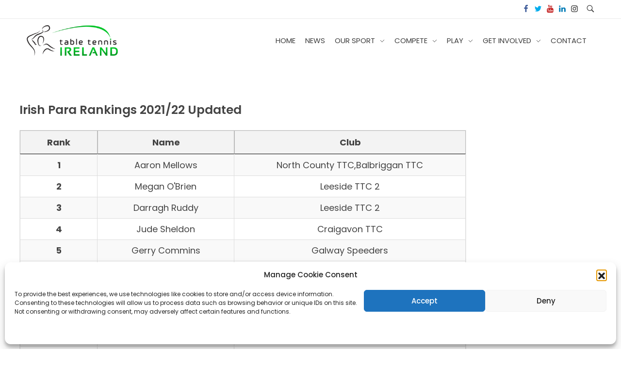

--- FILE ---
content_type: text/html; charset=UTF-8
request_url: https://tabletennisireland.ie/irish-para-rankings-2021-22/
body_size: 31584
content:
<!DOCTYPE html>
<!--[if IE 9 ]>   <html class="no-js oldie ie9 ie" lang="en-US" > <![endif]-->
<!--[if (gt IE 9)|!(IE)]><!--> <html class="no-js" lang="en-US" > <!--<![endif]-->
<head>
        <meta charset="UTF-8" >
        <meta http-equiv="X-UA-Compatible" content="IE=edge">
        <!-- devices setting -->
        <meta name="viewport"   content="initial-scale=1,user-scalable=no,width=device-width">

<!-- outputs by wp_head -->
<title>Irish Para Rankings 2021/22 &#8211; Table Tennis Ireland</title>
<meta name='robots' content='max-image-preview:large' />
	<style>img:is([sizes="auto" i], [sizes^="auto," i]) { contain-intrinsic-size: 3000px 1500px }</style>
	<link rel='dns-prefetch' href='//www.googletagmanager.com' />
<link rel='dns-prefetch' href='//fonts.googleapis.com' />
<link rel="alternate" type="application/rss+xml" title="Table Tennis Ireland &raquo; Feed" href="https://tabletennisireland.ie/feed/" />
<link rel="alternate" type="application/rss+xml" title="Table Tennis Ireland &raquo; Comments Feed" href="https://tabletennisireland.ie/comments/feed/" />
<style id='wp-emoji-styles-inline-css'>

	img.wp-smiley, img.emoji {
		display: inline !important;
		border: none !important;
		box-shadow: none !important;
		height: 1em !important;
		width: 1em !important;
		margin: 0 0.07em !important;
		vertical-align: -0.1em !important;
		background: none !important;
		padding: 0 !important;
	}
</style>
<link rel='stylesheet' id='wp-block-library-css' href='https://tabletennisireland.ie/wp-includes/css/dist/block-library/style.min.css?ver=6.8.3' media='all' />
<style id='classic-theme-styles-inline-css'>
/*! This file is auto-generated */
.wp-block-button__link{color:#fff;background-color:#32373c;border-radius:9999px;box-shadow:none;text-decoration:none;padding:calc(.667em + 2px) calc(1.333em + 2px);font-size:1.125em}.wp-block-file__button{background:#32373c;color:#fff;text-decoration:none}
</style>
<style id='global-styles-inline-css'>
:root{--wp--preset--aspect-ratio--square: 1;--wp--preset--aspect-ratio--4-3: 4/3;--wp--preset--aspect-ratio--3-4: 3/4;--wp--preset--aspect-ratio--3-2: 3/2;--wp--preset--aspect-ratio--2-3: 2/3;--wp--preset--aspect-ratio--16-9: 16/9;--wp--preset--aspect-ratio--9-16: 9/16;--wp--preset--color--black: #000000;--wp--preset--color--cyan-bluish-gray: #abb8c3;--wp--preset--color--white: #ffffff;--wp--preset--color--pale-pink: #f78da7;--wp--preset--color--vivid-red: #cf2e2e;--wp--preset--color--luminous-vivid-orange: #ff6900;--wp--preset--color--luminous-vivid-amber: #fcb900;--wp--preset--color--light-green-cyan: #7bdcb5;--wp--preset--color--vivid-green-cyan: #00d084;--wp--preset--color--pale-cyan-blue: #8ed1fc;--wp--preset--color--vivid-cyan-blue: #0693e3;--wp--preset--color--vivid-purple: #9b51e0;--wp--preset--gradient--vivid-cyan-blue-to-vivid-purple: linear-gradient(135deg,rgba(6,147,227,1) 0%,rgb(155,81,224) 100%);--wp--preset--gradient--light-green-cyan-to-vivid-green-cyan: linear-gradient(135deg,rgb(122,220,180) 0%,rgb(0,208,130) 100%);--wp--preset--gradient--luminous-vivid-amber-to-luminous-vivid-orange: linear-gradient(135deg,rgba(252,185,0,1) 0%,rgba(255,105,0,1) 100%);--wp--preset--gradient--luminous-vivid-orange-to-vivid-red: linear-gradient(135deg,rgba(255,105,0,1) 0%,rgb(207,46,46) 100%);--wp--preset--gradient--very-light-gray-to-cyan-bluish-gray: linear-gradient(135deg,rgb(238,238,238) 0%,rgb(169,184,195) 100%);--wp--preset--gradient--cool-to-warm-spectrum: linear-gradient(135deg,rgb(74,234,220) 0%,rgb(151,120,209) 20%,rgb(207,42,186) 40%,rgb(238,44,130) 60%,rgb(251,105,98) 80%,rgb(254,248,76) 100%);--wp--preset--gradient--blush-light-purple: linear-gradient(135deg,rgb(255,206,236) 0%,rgb(152,150,240) 100%);--wp--preset--gradient--blush-bordeaux: linear-gradient(135deg,rgb(254,205,165) 0%,rgb(254,45,45) 50%,rgb(107,0,62) 100%);--wp--preset--gradient--luminous-dusk: linear-gradient(135deg,rgb(255,203,112) 0%,rgb(199,81,192) 50%,rgb(65,88,208) 100%);--wp--preset--gradient--pale-ocean: linear-gradient(135deg,rgb(255,245,203) 0%,rgb(182,227,212) 50%,rgb(51,167,181) 100%);--wp--preset--gradient--electric-grass: linear-gradient(135deg,rgb(202,248,128) 0%,rgb(113,206,126) 100%);--wp--preset--gradient--midnight: linear-gradient(135deg,rgb(2,3,129) 0%,rgb(40,116,252) 100%);--wp--preset--font-size--small: 13px;--wp--preset--font-size--medium: 20px;--wp--preset--font-size--large: 36px;--wp--preset--font-size--x-large: 42px;--wp--preset--spacing--20: 0.44rem;--wp--preset--spacing--30: 0.67rem;--wp--preset--spacing--40: 1rem;--wp--preset--spacing--50: 1.5rem;--wp--preset--spacing--60: 2.25rem;--wp--preset--spacing--70: 3.38rem;--wp--preset--spacing--80: 5.06rem;--wp--preset--shadow--natural: 6px 6px 9px rgba(0, 0, 0, 0.2);--wp--preset--shadow--deep: 12px 12px 50px rgba(0, 0, 0, 0.4);--wp--preset--shadow--sharp: 6px 6px 0px rgba(0, 0, 0, 0.2);--wp--preset--shadow--outlined: 6px 6px 0px -3px rgba(255, 255, 255, 1), 6px 6px rgba(0, 0, 0, 1);--wp--preset--shadow--crisp: 6px 6px 0px rgba(0, 0, 0, 1);}:where(.is-layout-flex){gap: 0.5em;}:where(.is-layout-grid){gap: 0.5em;}body .is-layout-flex{display: flex;}.is-layout-flex{flex-wrap: wrap;align-items: center;}.is-layout-flex > :is(*, div){margin: 0;}body .is-layout-grid{display: grid;}.is-layout-grid > :is(*, div){margin: 0;}:where(.wp-block-columns.is-layout-flex){gap: 2em;}:where(.wp-block-columns.is-layout-grid){gap: 2em;}:where(.wp-block-post-template.is-layout-flex){gap: 1.25em;}:where(.wp-block-post-template.is-layout-grid){gap: 1.25em;}.has-black-color{color: var(--wp--preset--color--black) !important;}.has-cyan-bluish-gray-color{color: var(--wp--preset--color--cyan-bluish-gray) !important;}.has-white-color{color: var(--wp--preset--color--white) !important;}.has-pale-pink-color{color: var(--wp--preset--color--pale-pink) !important;}.has-vivid-red-color{color: var(--wp--preset--color--vivid-red) !important;}.has-luminous-vivid-orange-color{color: var(--wp--preset--color--luminous-vivid-orange) !important;}.has-luminous-vivid-amber-color{color: var(--wp--preset--color--luminous-vivid-amber) !important;}.has-light-green-cyan-color{color: var(--wp--preset--color--light-green-cyan) !important;}.has-vivid-green-cyan-color{color: var(--wp--preset--color--vivid-green-cyan) !important;}.has-pale-cyan-blue-color{color: var(--wp--preset--color--pale-cyan-blue) !important;}.has-vivid-cyan-blue-color{color: var(--wp--preset--color--vivid-cyan-blue) !important;}.has-vivid-purple-color{color: var(--wp--preset--color--vivid-purple) !important;}.has-black-background-color{background-color: var(--wp--preset--color--black) !important;}.has-cyan-bluish-gray-background-color{background-color: var(--wp--preset--color--cyan-bluish-gray) !important;}.has-white-background-color{background-color: var(--wp--preset--color--white) !important;}.has-pale-pink-background-color{background-color: var(--wp--preset--color--pale-pink) !important;}.has-vivid-red-background-color{background-color: var(--wp--preset--color--vivid-red) !important;}.has-luminous-vivid-orange-background-color{background-color: var(--wp--preset--color--luminous-vivid-orange) !important;}.has-luminous-vivid-amber-background-color{background-color: var(--wp--preset--color--luminous-vivid-amber) !important;}.has-light-green-cyan-background-color{background-color: var(--wp--preset--color--light-green-cyan) !important;}.has-vivid-green-cyan-background-color{background-color: var(--wp--preset--color--vivid-green-cyan) !important;}.has-pale-cyan-blue-background-color{background-color: var(--wp--preset--color--pale-cyan-blue) !important;}.has-vivid-cyan-blue-background-color{background-color: var(--wp--preset--color--vivid-cyan-blue) !important;}.has-vivid-purple-background-color{background-color: var(--wp--preset--color--vivid-purple) !important;}.has-black-border-color{border-color: var(--wp--preset--color--black) !important;}.has-cyan-bluish-gray-border-color{border-color: var(--wp--preset--color--cyan-bluish-gray) !important;}.has-white-border-color{border-color: var(--wp--preset--color--white) !important;}.has-pale-pink-border-color{border-color: var(--wp--preset--color--pale-pink) !important;}.has-vivid-red-border-color{border-color: var(--wp--preset--color--vivid-red) !important;}.has-luminous-vivid-orange-border-color{border-color: var(--wp--preset--color--luminous-vivid-orange) !important;}.has-luminous-vivid-amber-border-color{border-color: var(--wp--preset--color--luminous-vivid-amber) !important;}.has-light-green-cyan-border-color{border-color: var(--wp--preset--color--light-green-cyan) !important;}.has-vivid-green-cyan-border-color{border-color: var(--wp--preset--color--vivid-green-cyan) !important;}.has-pale-cyan-blue-border-color{border-color: var(--wp--preset--color--pale-cyan-blue) !important;}.has-vivid-cyan-blue-border-color{border-color: var(--wp--preset--color--vivid-cyan-blue) !important;}.has-vivid-purple-border-color{border-color: var(--wp--preset--color--vivid-purple) !important;}.has-vivid-cyan-blue-to-vivid-purple-gradient-background{background: var(--wp--preset--gradient--vivid-cyan-blue-to-vivid-purple) !important;}.has-light-green-cyan-to-vivid-green-cyan-gradient-background{background: var(--wp--preset--gradient--light-green-cyan-to-vivid-green-cyan) !important;}.has-luminous-vivid-amber-to-luminous-vivid-orange-gradient-background{background: var(--wp--preset--gradient--luminous-vivid-amber-to-luminous-vivid-orange) !important;}.has-luminous-vivid-orange-to-vivid-red-gradient-background{background: var(--wp--preset--gradient--luminous-vivid-orange-to-vivid-red) !important;}.has-very-light-gray-to-cyan-bluish-gray-gradient-background{background: var(--wp--preset--gradient--very-light-gray-to-cyan-bluish-gray) !important;}.has-cool-to-warm-spectrum-gradient-background{background: var(--wp--preset--gradient--cool-to-warm-spectrum) !important;}.has-blush-light-purple-gradient-background{background: var(--wp--preset--gradient--blush-light-purple) !important;}.has-blush-bordeaux-gradient-background{background: var(--wp--preset--gradient--blush-bordeaux) !important;}.has-luminous-dusk-gradient-background{background: var(--wp--preset--gradient--luminous-dusk) !important;}.has-pale-ocean-gradient-background{background: var(--wp--preset--gradient--pale-ocean) !important;}.has-electric-grass-gradient-background{background: var(--wp--preset--gradient--electric-grass) !important;}.has-midnight-gradient-background{background: var(--wp--preset--gradient--midnight) !important;}.has-small-font-size{font-size: var(--wp--preset--font-size--small) !important;}.has-medium-font-size{font-size: var(--wp--preset--font-size--medium) !important;}.has-large-font-size{font-size: var(--wp--preset--font-size--large) !important;}.has-x-large-font-size{font-size: var(--wp--preset--font-size--x-large) !important;}
:where(.wp-block-post-template.is-layout-flex){gap: 1.25em;}:where(.wp-block-post-template.is-layout-grid){gap: 1.25em;}
:where(.wp-block-columns.is-layout-flex){gap: 2em;}:where(.wp-block-columns.is-layout-grid){gap: 2em;}
:root :where(.wp-block-pullquote){font-size: 1.5em;line-height: 1.6;}
</style>
<style id='responsive-menu-inline-css'>
/** This file is major component of this plugin so please don't try to edit here. */
#rmp_menu_trigger-7419 {
  width: 55px;
  height: 55px;
  position: fixed;
  top: 15px;
  border-radius: 5px;
  display: none;
  text-decoration: none;
  right: 5%;
  background: #000000;
  transition: transform 0.5s, background-color 0.5s;
}
#rmp_menu_trigger-7419:hover, #rmp_menu_trigger-7419:focus {
  background: #ffffff;
  text-decoration: unset;
}
#rmp_menu_trigger-7419.is-active {
  background: #000000;
}
#rmp_menu_trigger-7419 .rmp-trigger-box {
  width: 25px;
  color: #ffffff;
}
#rmp_menu_trigger-7419 .rmp-trigger-icon-active, #rmp_menu_trigger-7419 .rmp-trigger-text-open {
  display: none;
}
#rmp_menu_trigger-7419.is-active .rmp-trigger-icon-active, #rmp_menu_trigger-7419.is-active .rmp-trigger-text-open {
  display: inline;
}
#rmp_menu_trigger-7419.is-active .rmp-trigger-icon-inactive, #rmp_menu_trigger-7419.is-active .rmp-trigger-text {
  display: none;
}
#rmp_menu_trigger-7419 .rmp-trigger-label {
  color: #ffffff;
  pointer-events: none;
  line-height: 13px;
  font-family: inherit;
  font-size: 14px;
  display: inline;
  text-transform: inherit;
}
#rmp_menu_trigger-7419 .rmp-trigger-label.rmp-trigger-label-top {
  display: block;
  margin-bottom: 12px;
}
#rmp_menu_trigger-7419 .rmp-trigger-label.rmp-trigger-label-bottom {
  display: block;
  margin-top: 12px;
}
#rmp_menu_trigger-7419 .responsive-menu-pro-inner {
  display: block;
}
#rmp_menu_trigger-7419 .responsive-menu-pro-inner, #rmp_menu_trigger-7419 .responsive-menu-pro-inner::before, #rmp_menu_trigger-7419 .responsive-menu-pro-inner::after {
  width: 25px;
  height: 3px;
  background-color: #ffffff;
  border-radius: 4px;
  position: absolute;
}
#rmp_menu_trigger-7419.is-active .responsive-menu-pro-inner, #rmp_menu_trigger-7419.is-active .responsive-menu-pro-inner::before, #rmp_menu_trigger-7419.is-active .responsive-menu-pro-inner::after {
  background-color: #ffffff;
}
#rmp_menu_trigger-7419:hover .responsive-menu-pro-inner, #rmp_menu_trigger-7419:hover .responsive-menu-pro-inner::before, #rmp_menu_trigger-7419:hover .responsive-menu-pro-inner::after {
  background-color: #ffffff;
}
#rmp_menu_trigger-7419 .responsive-menu-pro-inner::before {
  top: 10px;
}
#rmp_menu_trigger-7419 .responsive-menu-pro-inner::after {
  bottom: 10px;
}
#rmp_menu_trigger-7419.is-active .responsive-menu-pro-inner::after {
  bottom: 0;
}
/* Hamburger menu styling */
@media screen and (max-width: 767px) {
  /** Menu Title Style */
  /** Menu Additional Content Style */
  #rmp_menu_trigger-7419 {
    display: block;
  }
  #rmp-container-7419 {
    position: fixed;
    top: 0;
    margin: 0;
    transition: transform 0.5s;
    overflow: auto;
    display: block;
    width: 75%;
    background-color: #000000;
    background-image: url("");
    height: 100%;
    left: 0;
    padding-top: 0px;
    padding-left: 0px;
    padding-bottom: 0px;
    padding-right: 0px;
  }
  #rmp-menu-wrap-7419 {
    padding-top: 0px;
    padding-left: 0px;
    padding-bottom: 0px;
    padding-right: 0px;
    background-color: #000000;
  }
  #rmp-menu-wrap-7419 .rmp-menu, #rmp-menu-wrap-7419 .rmp-submenu {
    width: 100%;
    box-sizing: border-box;
    margin: 0;
    padding: 0;
  }
  #rmp-menu-wrap-7419 .rmp-submenu-depth-1 .rmp-menu-item-link {
    padding-left: 10%;
  }
  #rmp-menu-wrap-7419 .rmp-submenu-depth-2 .rmp-menu-item-link {
    padding-left: 15%;
  }
  #rmp-menu-wrap-7419 .rmp-submenu-depth-3 .rmp-menu-item-link {
    padding-left: 20%;
  }
  #rmp-menu-wrap-7419 .rmp-submenu-depth-4 .rmp-menu-item-link {
    padding-left: 25%;
  }
  #rmp-menu-wrap-7419 .rmp-submenu.rmp-submenu-open {
    display: block;
  }
  #rmp-menu-wrap-7419 .rmp-menu-item {
    width: 100%;
    list-style: none;
    margin: 0;
  }
  #rmp-menu-wrap-7419 .rmp-menu-item-link {
    height: 40px;
    line-height: 40px;
    font-size: 13px;
    border-bottom: 1px solid #212121;
    font-family: inherit;
    color: #ffffff;
    text-align: left;
    background-color: #212121;
    font-weight: normal;
    letter-spacing: 0px;
    display: block;
    box-sizing: border-box;
    width: 100%;
    text-decoration: none;
    position: relative;
    overflow: hidden;
    transition: background-color 0.5s, border-color 0.5s, 0.5s;
    padding: 0 5%;
    padding-right: 50px;
  }
  #rmp-menu-wrap-7419 .rmp-menu-item-link:after, #rmp-menu-wrap-7419 .rmp-menu-item-link:before {
    display: none;
  }
  #rmp-menu-wrap-7419 .rmp-menu-item-link:hover {
    color: #ffffff;
    border-color: #212121;
    background-color: #3f3f3f;
  }
  #rmp-menu-wrap-7419 .rmp-menu-item-link:focus {
    outline: none;
    border-color: unset;
    box-shadow: unset;
  }
  #rmp-menu-wrap-7419 .rmp-menu-item-link .rmp-font-icon {
    height: 40px;
    line-height: 40px;
    margin-right: 10px;
    font-size: 13px;
  }
  #rmp-menu-wrap-7419 .rmp-menu-current-item .rmp-menu-item-link {
    color: #ffffff;
    border-color: #212121;
    background-color: #212121;
  }
  #rmp-menu-wrap-7419 .rmp-menu-current-item .rmp-menu-item-link:hover {
    color: #ffffff;
    border-color: #3f3f3f;
    background-color: #3f3f3f;
  }
  #rmp-menu-wrap-7419 .rmp-menu-subarrow {
    position: absolute;
    top: 0;
    bottom: 0;
    text-align: center;
    overflow: hidden;
    background-size: cover;
    overflow: hidden;
    right: 0;
    border-left-style: solid;
    border-left-color: #212121;
    border-left-width: 1px;
    height: 39px;
    width: 40px;
    color: #ffffff;
    background-color: #212121;
  }
  #rmp-menu-wrap-7419 .rmp-menu-subarrow:hover {
    color: #ffffff;
    border-color: #3f3f3f;
    background-color: #3f3f3f;
  }
  #rmp-menu-wrap-7419 .rmp-menu-subarrow .rmp-font-icon {
    margin-right: unset;
  }
  #rmp-menu-wrap-7419 .rmp-menu-subarrow * {
    vertical-align: middle;
    line-height: 39px;
  }
  #rmp-menu-wrap-7419 .rmp-menu-subarrow-active {
    display: block;
    background-size: cover;
    color: #ffffff;
    border-color: #212121;
    background-color: #212121;
  }
  #rmp-menu-wrap-7419 .rmp-menu-subarrow-active:hover {
    color: #ffffff;
    border-color: #3f3f3f;
    background-color: #3f3f3f;
  }
  #rmp-menu-wrap-7419 .rmp-submenu {
    display: none;
  }
  #rmp-menu-wrap-7419 .rmp-submenu .rmp-menu-item-link {
    height: 40px;
    line-height: 40px;
    letter-spacing: 0px;
    font-size: 13px;
    border-bottom: 1px solid #212121;
    font-family: inherit;
    font-weight: normal;
    color: #ffffff;
    text-align: left;
    background-color: #212121;
  }
  #rmp-menu-wrap-7419 .rmp-submenu .rmp-menu-item-link:hover {
    color: #ffffff;
    border-color: #212121;
    background-color: #3f3f3f;
  }
  #rmp-menu-wrap-7419 .rmp-submenu .rmp-menu-current-item .rmp-menu-item-link {
    color: #ffffff;
    border-color: #212121;
    background-color: #212121;
  }
  #rmp-menu-wrap-7419 .rmp-submenu .rmp-menu-current-item .rmp-menu-item-link:hover {
    color: #ffffff;
    border-color: #3f3f3f;
    background-color: #3f3f3f;
  }
  #rmp-menu-wrap-7419 .rmp-submenu .rmp-menu-subarrow {
    right: 0;
    border-right: unset;
    border-left-style: solid;
    border-left-color: #212121;
    border-left-width: 1px;
    height: 39px;
    line-height: 39px;
    width: 40px;
    color: #ffffff;
    background-color: #212121;
  }
  #rmp-menu-wrap-7419 .rmp-submenu .rmp-menu-subarrow:hover {
    color: #ffffff;
    border-color: #3f3f3f;
    background-color: #3f3f3f;
  }
  #rmp-menu-wrap-7419 .rmp-submenu .rmp-menu-subarrow-active {
    color: #ffffff;
    border-color: #212121;
    background-color: #212121;
  }
  #rmp-menu-wrap-7419 .rmp-submenu .rmp-menu-subarrow-active:hover {
    color: #ffffff;
    border-color: #3f3f3f;
    background-color: #3f3f3f;
  }
  #rmp-menu-wrap-7419 .rmp-menu-item-description {
    margin: 0;
    padding: 5px 5%;
    opacity: 0.8;
    color: #ffffff;
  }
  #rmp-search-box-7419 {
    display: block;
    padding-top: 0px;
    padding-left: 5%;
    padding-bottom: 0px;
    padding-right: 5%;
  }
  #rmp-search-box-7419 .rmp-search-form {
    margin: 0;
  }
  #rmp-search-box-7419 .rmp-search-box {
    background: #ffffff;
    border: 1px solid #dadada;
    color: #333333;
    width: 100%;
    padding: 0 5%;
    border-radius: 30px;
    height: 45px;
    -webkit-appearance: none;
  }
  #rmp-search-box-7419 .rmp-search-box::placeholder {
    color: #c7c7cd;
  }
  #rmp-search-box-7419 .rmp-search-box:focus {
    background-color: #ffffff;
    outline: 2px solid #dadada;
    color: #333333;
  }
  #rmp-menu-title-7419 {
    background-color: #000000;
    color: #ffffff;
    text-align: left;
    font-size: 13px;
    padding-top: 10%;
    padding-left: 5%;
    padding-bottom: 0%;
    padding-right: 5%;
    font-weight: 400;
    transition: background-color 0.5s, border-color 0.5s, color 0.5s;
  }
  #rmp-menu-title-7419:hover {
    background-color: #23a455;
    color: #ffffff;
  }
  #rmp-menu-title-7419 > .rmp-menu-title-link {
    color: #ffffff;
    width: 100%;
    background-color: unset;
    text-decoration: none;
  }
  #rmp-menu-title-7419 > .rmp-menu-title-link:hover {
    color: #ffffff;
  }
  #rmp-menu-title-7419 .rmp-font-icon {
    font-size: 13px;
  }
  #rmp-menu-additional-content-7419 {
    padding-top: 0px;
    padding-left: 5%;
    padding-bottom: 0px;
    padding-right: 5%;
    color: #ffffff;
    text-align: center;
    font-size: 16px;
  }
}
/**
This file contents common styling of menus.
*/
.rmp-container {
  display: none;
  visibility: visible;
  padding: 0px 0px 0px 0px;
  z-index: 99998;
  transition: all 0.3s;
  /** Scrolling bar in menu setting box **/
}
.rmp-container.rmp-fade-top, .rmp-container.rmp-fade-left, .rmp-container.rmp-fade-right, .rmp-container.rmp-fade-bottom {
  display: none;
}
.rmp-container.rmp-slide-left, .rmp-container.rmp-push-left {
  transform: translateX(-100%);
  -ms-transform: translateX(-100%);
  -webkit-transform: translateX(-100%);
  -moz-transform: translateX(-100%);
}
.rmp-container.rmp-slide-left.rmp-menu-open, .rmp-container.rmp-push-left.rmp-menu-open {
  transform: translateX(0);
  -ms-transform: translateX(0);
  -webkit-transform: translateX(0);
  -moz-transform: translateX(0);
}
.rmp-container.rmp-slide-right, .rmp-container.rmp-push-right {
  transform: translateX(100%);
  -ms-transform: translateX(100%);
  -webkit-transform: translateX(100%);
  -moz-transform: translateX(100%);
}
.rmp-container.rmp-slide-right.rmp-menu-open, .rmp-container.rmp-push-right.rmp-menu-open {
  transform: translateX(0);
  -ms-transform: translateX(0);
  -webkit-transform: translateX(0);
  -moz-transform: translateX(0);
}
.rmp-container.rmp-slide-top, .rmp-container.rmp-push-top {
  transform: translateY(-100%);
  -ms-transform: translateY(-100%);
  -webkit-transform: translateY(-100%);
  -moz-transform: translateY(-100%);
}
.rmp-container.rmp-slide-top.rmp-menu-open, .rmp-container.rmp-push-top.rmp-menu-open {
  transform: translateY(0);
  -ms-transform: translateY(0);
  -webkit-transform: translateY(0);
  -moz-transform: translateY(0);
}
.rmp-container.rmp-slide-bottom, .rmp-container.rmp-push-bottom {
  transform: translateY(100%);
  -ms-transform: translateY(100%);
  -webkit-transform: translateY(100%);
  -moz-transform: translateY(100%);
}
.rmp-container.rmp-slide-bottom.rmp-menu-open, .rmp-container.rmp-push-bottom.rmp-menu-open {
  transform: translateX(0);
  -ms-transform: translateX(0);
  -webkit-transform: translateX(0);
  -moz-transform: translateX(0);
}
.rmp-container::-webkit-scrollbar {
  width: 0px;
}
.rmp-container ::-webkit-scrollbar-track {
  box-shadow: inset 0 0 5px transparent;
}
.rmp-container ::-webkit-scrollbar-thumb {
  background: transparent;
}
.rmp-container ::-webkit-scrollbar-thumb:hover {
  background: transparent;
}
.rmp-container .rmp-menu-wrap .rmp-menu {
  transition: none;
  border-radius: 0;
  box-shadow: none;
  background: none;
  border: 0;
  bottom: auto;
  box-sizing: border-box;
  clip: auto;
  color: #666;
  display: block;
  float: none;
  font-family: inherit;
  font-size: 14px;
  height: auto;
  left: auto;
  line-height: 1.7;
  list-style-type: none;
  margin: 0;
  min-height: auto;
  max-height: none;
  opacity: 1;
  outline: none;
  overflow: visible;
  padding: 0;
  position: relative;
  pointer-events: auto;
  right: auto;
  text-align: left;
  text-decoration: none;
  text-indent: 0;
  text-transform: none;
  transform: none;
  top: auto;
  visibility: inherit;
  width: auto;
  word-wrap: break-word;
  white-space: normal;
}
.rmp-container .rmp-menu-additional-content {
  display: block;
  word-break: break-word;
}
.rmp-container .rmp-menu-title {
  display: flex;
  flex-direction: column;
}
.rmp-container .rmp-menu-title .rmp-menu-title-image {
  max-width: 100%;
  margin-bottom: 15px;
  display: block;
  margin: auto;
  margin-bottom: 15px;
}
button.rmp_menu_trigger {
  z-index: 999999;
  overflow: hidden;
  outline: none;
  border: 0;
  display: none;
  margin: 0;
  transition: transform 0.5s, background-color 0.5s;
  padding: 0;
}
button.rmp_menu_trigger .responsive-menu-pro-inner::before, button.rmp_menu_trigger .responsive-menu-pro-inner::after {
  content: "";
  display: block;
}
button.rmp_menu_trigger .responsive-menu-pro-inner::before {
  top: 10px;
}
button.rmp_menu_trigger .responsive-menu-pro-inner::after {
  bottom: 10px;
}
button.rmp_menu_trigger .rmp-trigger-box {
  width: 40px;
  display: inline-block;
  position: relative;
  pointer-events: none;
  vertical-align: super;
}
.admin-bar .rmp-container, .admin-bar .rmp_menu_trigger {
  margin-top: 32px !important;
}
@media screen and (max-width: 782px) {
  .admin-bar .rmp-container, .admin-bar .rmp_menu_trigger {
    margin-top: 46px !important;
  }
}
/*  Menu Trigger Boring Animation */
.rmp-menu-trigger-boring .responsive-menu-pro-inner {
  transition-property: none;
}
.rmp-menu-trigger-boring .responsive-menu-pro-inner::after, .rmp-menu-trigger-boring .responsive-menu-pro-inner::before {
  transition-property: none;
}
.rmp-menu-trigger-boring.is-active .responsive-menu-pro-inner {
  transform: rotate(45deg);
}
.rmp-menu-trigger-boring.is-active .responsive-menu-pro-inner:before {
  top: 0;
  opacity: 0;
}
.rmp-menu-trigger-boring.is-active .responsive-menu-pro-inner:after {
  bottom: 0;
  transform: rotate(-90deg);
}

</style>
<link rel='stylesheet' id='dashicons-css' href='https://tabletennisireland.ie/wp-includes/css/dashicons.min.css?ver=6.8.3' media='all' />
<link rel='stylesheet' id='cmplz-general-css' href='https://tabletennisireland.ie/wp-content/plugins/complianz-gdpr/assets/css/cookieblocker.min.css?ver=1756745974' media='all' />
<link rel='stylesheet' id='auxin-base-css' href='https://tabletennisireland.ie/wp-content/themes/phlox-pro/css/base.css?ver=5.14.0' media='all' />
<link rel='stylesheet' id='auxin-front-icon-css' href='https://tabletennisireland.ie/wp-content/themes/phlox-pro/css/auxin-icon.css?ver=5.14.0' media='all' />
<link rel='stylesheet' id='auxin-main-css' href='https://tabletennisireland.ie/wp-content/themes/phlox-pro/css/main.css?ver=5.14.0' media='all' />
<link rel='stylesheet' id='evcal_google_fonts-css' href='//fonts.googleapis.com/css?family=Oswald%3A400%2C300%7COpen+Sans%3A700%2C400%2C400i%7CRoboto%3A700%2C400&#038;ver=6.8.3' media='screen' />
<link rel='stylesheet' id='evcal_cal_default-css' href='//tabletennisireland.ie/wp-content/plugins/eventON/assets/css/eventon_styles.css?ver=2.7.3' media='all' />
<link rel='stylesheet' id='evo_font_icons-css' href='//tabletennisireland.ie/wp-content/plugins/eventON/assets/fonts/font-awesome.css?ver=2.7.3' media='all' />
<link rel='stylesheet' id='eventon_dynamic_styles-css' href='//tabletennisireland.ie/wp-content/plugins/eventON/assets/css/eventon_dynamic_styles.css?ver=2.7.3' media='all' />
<link rel='stylesheet' id='tablepress-default-css' href='https://tabletennisireland.ie/wp-content/plugins/tablepress/css/build/default.css?ver=2.3' media='all' />
<link rel='stylesheet' id='auxin-fonts-google-css' href='//fonts.googleapis.com/css?family=Poppins%3A400%2C900italic%2C900%2C800italic%2C800%2C700italic%2C700%2C600italic%2C600%2C500italic%2C500%2C400italic%2C300italic%2C300%2C200italic%2C200%2C100italic%2C100%7COpen+Sans%3A300%2C300italic%2Cregular%2Citalic%2C600%2C600italic%2C700%2C700italic%2C800%2C800italic%7CPoppins%3A100%2C100italic%2C200%2C200italic%2C300%2C300italic%2Cregular%2Citalic%2C500%2C500italic%2C600%2C600italic%2C700%2C700italic%2C800%2C800italic%2C900%2C900italic&#038;subset=latin%2Clatin-ext&#038;ver=8.2' media='all' />
<link rel='stylesheet' id='auxin-custom-css' href='https://tabletennisireland.ie/wp-content/uploads/phlox-pro/custom.css?ver=8.2' media='all' />
<link rel='stylesheet' id='auxin-portfolio-css' href='https://tabletennisireland.ie/wp-content/themes/phlox-pro/css/portfolio.css?ver=2.3.10' media='all' />
<link rel='stylesheet' id='auxin-elementor-base-css' href='https://tabletennisireland.ie/wp-content/themes/phlox-pro/css/other/elementor.css?ver=5.14.0' media='all' />
<link rel='stylesheet' id='elementor-frontend-css' href='https://tabletennisireland.ie/wp-content/plugins/elementor/assets/css/frontend.min.css?ver=3.18.2' media='all' />
<link rel='stylesheet' id='elementor-post-1539-css' href='https://tabletennisireland.ie/wp-content/uploads/elementor/css/post-1539.css?ver=1702496097' media='all' />
<link rel='stylesheet' id='elementor-post-1540-css' href='https://tabletennisireland.ie/wp-content/uploads/elementor/css/post-1540.css?ver=1702496098' media='all' />
<link rel='stylesheet' id='elementor-icons-shared-0-css' href='https://tabletennisireland.ie/wp-content/plugins/elementor/assets/lib/font-awesome/css/fontawesome.min.css?ver=5.15.3' media='all' />
<link rel='stylesheet' id='elementor-icons-fa-brands-css' href='https://tabletennisireland.ie/wp-content/plugins/elementor/assets/lib/font-awesome/css/brands.min.css?ver=5.15.3' media='all' />
<!--n2css--><script id="jquery-core-js-extra">
var SDT_DATA = {"ajaxurl":"https:\/\/tabletennisireland.ie\/wp-admin\/admin-ajax.php","siteUrl":"https:\/\/tabletennisireland.ie\/","pluginsUrl":"https:\/\/tabletennisireland.ie\/wp-content\/plugins","isAdmin":""};
</script>
<script src="https://tabletennisireland.ie/wp-includes/js/jquery/jquery.min.js?ver=3.7.1" id="jquery-core-js"></script>
<script src="https://tabletennisireland.ie/wp-includes/js/jquery/jquery-migrate.min.js?ver=3.4.1" id="jquery-migrate-js"></script>
<script id="rmp_menu_scripts-js-extra">
var rmp_menu = {"ajaxURL":"https:\/\/tabletennisireland.ie\/wp-admin\/admin-ajax.php","wp_nonce":"69e524f205","menu":[{"menu_theme":null,"theme_type":"default","theme_location_menu":"","submenu_submenu_arrow_width":"40","submenu_submenu_arrow_width_unit":"px","submenu_submenu_arrow_height":"39","submenu_submenu_arrow_height_unit":"px","submenu_arrow_position":"right","submenu_sub_arrow_background_colour":"#212121","submenu_sub_arrow_background_hover_colour":"#3f3f3f","submenu_sub_arrow_background_colour_active":"#212121","submenu_sub_arrow_background_hover_colour_active":"#3f3f3f","submenu_sub_arrow_border_width":"1","submenu_sub_arrow_border_width_unit":"px","submenu_sub_arrow_border_colour":"#212121","submenu_sub_arrow_border_hover_colour":"#3f3f3f","submenu_sub_arrow_border_colour_active":"#212121","submenu_sub_arrow_border_hover_colour_active":"#3f3f3f","submenu_sub_arrow_shape_colour":"#ffffff","submenu_sub_arrow_shape_hover_colour":"#ffffff","submenu_sub_arrow_shape_colour_active":"#ffffff","submenu_sub_arrow_shape_hover_colour_active":"#ffffff","use_header_bar":"off","header_bar_items_order":"{\"logo\":\"on\",\"title\":\"on\",\"search\":\"on\",\"html content\":\"on\"}","header_bar_title":"","header_bar_html_content":"","header_bar_logo":"","header_bar_logo_link":"","header_bar_logo_width":"","header_bar_logo_width_unit":"%","header_bar_logo_height":"","header_bar_logo_height_unit":"px","header_bar_height":"80","header_bar_height_unit":"px","header_bar_padding":{"top":"0px","right":"5%","bottom":"0px","left":"5%"},"header_bar_font":"","header_bar_font_size":"14","header_bar_font_size_unit":"px","header_bar_text_color":"#ffffff","header_bar_background_color":"#ffffff","header_bar_breakpoint":"800","header_bar_position_type":"fixed","header_bar_adjust_page":null,"header_bar_scroll_enable":"off","header_bar_scroll_background_color":"#36bdf6","mobile_breakpoint":"600","tablet_breakpoint":"767","transition_speed":"0.5","sub_menu_speed":"0.2","show_menu_on_page_load":"","menu_disable_scrolling":"off","menu_overlay":"off","menu_overlay_colour":"rgba(0, 0, 0, 0.7)","desktop_menu_width":"","desktop_menu_width_unit":"%","desktop_menu_positioning":"fixed","desktop_menu_side":"","desktop_menu_to_hide":"","use_current_theme_location":"off","mega_menu":{"225":"off","227":"off","229":"off","228":"off","226":"off"},"desktop_submenu_open_animation":"fade","desktop_submenu_open_animation_speed":"100ms","desktop_submenu_open_on_click":"","desktop_menu_hide_and_show":"","menu_name":"Default Menu","menu_to_use":"main","different_menu_for_mobile":"off","menu_to_use_in_mobile":"main-menu","use_mobile_menu":"on","use_tablet_menu":"on","use_desktop_menu":"","menu_display_on":"all-pages","menu_to_hide":"","submenu_descriptions_on":"","custom_walker":"","menu_background_colour":"#000000","menu_depth":"5","smooth_scroll_on":"off","smooth_scroll_speed":"500","menu_font_icons":[],"menu_links_height":"40","menu_links_height_unit":"px","menu_links_line_height":"40","menu_links_line_height_unit":"px","menu_depth_0":"5","menu_depth_0_unit":"%","menu_font_size":"13","menu_font_size_unit":"px","menu_font":"","menu_font_weight":"normal","menu_text_alignment":"left","menu_text_letter_spacing":"","menu_word_wrap":"off","menu_link_colour":"#ffffff","menu_link_hover_colour":"#ffffff","menu_current_link_colour":"#ffffff","menu_current_link_hover_colour":"#ffffff","menu_item_background_colour":"#212121","menu_item_background_hover_colour":"#3f3f3f","menu_current_item_background_colour":"#212121","menu_current_item_background_hover_colour":"#3f3f3f","menu_border_width":"1","menu_border_width_unit":"px","menu_item_border_colour":"#212121","menu_item_border_colour_hover":"#212121","menu_current_item_border_colour":"#212121","menu_current_item_border_hover_colour":"#3f3f3f","submenu_links_height":"40","submenu_links_height_unit":"px","submenu_links_line_height":"40","submenu_links_line_height_unit":"px","menu_depth_side":"left","menu_depth_1":"10","menu_depth_1_unit":"%","menu_depth_2":"15","menu_depth_2_unit":"%","menu_depth_3":"20","menu_depth_3_unit":"%","menu_depth_4":"25","menu_depth_4_unit":"%","submenu_item_background_colour":"#212121","submenu_item_background_hover_colour":"#3f3f3f","submenu_current_item_background_colour":"#212121","submenu_current_item_background_hover_colour":"#3f3f3f","submenu_border_width":"1","submenu_border_width_unit":"px","submenu_item_border_colour":"#212121","submenu_item_border_colour_hover":"#212121","submenu_current_item_border_colour":"#212121","submenu_current_item_border_hover_colour":"#3f3f3f","submenu_font_size":"13","submenu_font_size_unit":"px","submenu_font":"","submenu_font_weight":"normal","submenu_text_letter_spacing":"","submenu_text_alignment":"left","submenu_link_colour":"#ffffff","submenu_link_hover_colour":"#ffffff","submenu_current_link_colour":"#ffffff","submenu_current_link_hover_colour":"#ffffff","inactive_arrow_shape":"\u25bc","active_arrow_shape":"\u25b2","inactive_arrow_font_icon":"","active_arrow_font_icon":"","inactive_arrow_image":"","active_arrow_image":"","submenu_arrow_width":"40","submenu_arrow_width_unit":"px","submenu_arrow_height":"39","submenu_arrow_height_unit":"px","arrow_position":"right","menu_sub_arrow_shape_colour":"#ffffff","menu_sub_arrow_shape_hover_colour":"#ffffff","menu_sub_arrow_shape_colour_active":"#ffffff","menu_sub_arrow_shape_hover_colour_active":"#ffffff","menu_sub_arrow_border_width":"1","menu_sub_arrow_border_width_unit":"px","menu_sub_arrow_border_colour":"#212121","menu_sub_arrow_border_hover_colour":"#3f3f3f","menu_sub_arrow_border_colour_active":"#212121","menu_sub_arrow_border_hover_colour_active":"#3f3f3f","menu_sub_arrow_background_colour":"#212121","menu_sub_arrow_background_hover_colour":"#3f3f3f","menu_sub_arrow_background_colour_active":"#212121","menu_sub_arrow_background_hover_colour_active":"#3f3f3f","fade_submenus":"off","fade_submenus_side":"left","fade_submenus_delay":"100","fade_submenus_speed":"500","use_slide_effect":"off","slide_effect_back_to_text":"Back","accordion_animation":"on","auto_expand_all_submenus":"off","auto_expand_current_submenus":"off","menu_item_click_to_trigger_submenu":"on","button_width":"55","button_width_unit":"px","button_height":"55","button_height_unit":"px","button_background_colour":"#000000","button_background_colour_hover":"#ffffff","button_background_colour_active":"#000000","toggle_button_border_radius":"5","button_transparent_background":"off","button_left_or_right":"right","button_position_type":"fixed","button_distance_from_side":"5","button_distance_from_side_unit":"%","button_top":"15","button_top_unit":"px","button_push_with_animation":"off","button_click_animation":"boring","button_line_margin":"5","button_line_margin_unit":"px","button_line_width":"25","button_line_width_unit":"px","button_line_height":"3","button_line_height_unit":"px","button_line_colour":"#ffffff","button_line_colour_hover":"#ffffff","button_line_colour_active":"#ffffff","button_font_icon":"","button_font_icon_when_clicked":"","button_image":"","button_image_when_clicked":"","button_title":"","button_title_open":"","button_title_position":"left","menu_container_columns":"","button_font":"","button_font_size":"14","button_font_size_unit":"px","button_title_line_height":"13","button_title_line_height_unit":"px","button_text_colour":"#ffffff","button_trigger_type_click":"on","button_trigger_type_hover":"off","button_click_trigger":"#responsive-menu-button","items_order":{"title":"on","menu":"on","search":"on","additional content":"on"},"menu_title":"","menu_title_link":"","menu_title_link_location":"_self","menu_title_image":"","menu_title_font_icon":"","menu_title_section_padding":{"top":"10%","right":"5%","bottom":"0%","left":"5%"},"menu_title_background_colour":"#000000","menu_title_background_hover_colour":"#23a455","menu_title_font_size":"13","menu_title_font_size_unit":"px","menu_title_alignment":"left","menu_title_font_weight":"400","menu_title_font_family":"","menu_title_colour":"#ffffff","menu_title_hover_colour":"#ffffff","menu_title_image_width":"","menu_title_image_width_unit":"%","menu_title_image_height":"","menu_title_image_height_unit":"px","menu_additional_content":"","menu_additional_section_padding":{"left":"5%","top":"0px","right":"5%","bottom":"0px"},"menu_additional_content_font_size":"16","menu_additional_content_font_size_unit":"px","menu_additional_content_alignment":"center","menu_additional_content_colour":"#ffffff","menu_search_box_text":"Search","menu_search_box_code":"","menu_search_section_padding":{"left":"5%","top":"0px","right":"5%","bottom":"0px"},"menu_search_box_height":"45","menu_search_box_height_unit":"px","menu_search_box_border_radius":"30","menu_search_box_text_colour":"#333333","menu_search_box_background_colour":"#ffffff","menu_search_box_placeholder_colour":"#c7c7cd","menu_search_box_border_colour":"#dadada","menu_section_padding":{"top":"0px","right":"0px","bottom":"0px","left":"0px"},"menu_width":"75","menu_width_unit":"%","menu_maximum_width":"","menu_maximum_width_unit":"px","menu_minimum_width":"","menu_minimum_width_unit":"px","menu_auto_height":"off","menu_container_padding":{"top":"0px","right":"0px","bottom":"0px","left":"0px"},"menu_container_background_colour":"#000000","menu_background_image":"","animation_type":"slide","menu_appear_from":"left","animation_speed":"0.5","page_wrapper":"","menu_close_on_body_click":"off","menu_close_on_scroll":"off","menu_close_on_link_click":"off","enable_touch_gestures":"","active_arrow_font_icon_type":"font-awesome","active_arrow_image_alt":"","admin_theme":"dark","breakpoint":"767","button_font_icon_type":"font-awesome","button_font_icon_when_clicked_type":"font-awesome","button_image_alt":"","button_image_alt_when_clicked":"","button_trigger_type":"click","custom_css":"","desktop_menu_options":"{\"97\":{\"type\":\"standard\",\"width\":\"auto\",\"parent_background_colour\":\"\",\"parent_background_image\":\"\"},\"100\":{\"type\":\"standard\",\"width\":\"auto\",\"parent_background_colour\":\"\",\"parent_background_image\":\"\"},\"196\":{\"type\":\"standard\",\"width\":\"auto\",\"parent_background_colour\":\"\",\"parent_background_image\":\"\"},\"98\":{\"width\":\"auto\",\"widgets\":[{\"title\":{\"enabled\":\"true\"}}]},\"938\":{\"width\":\"auto\",\"widgets\":[{\"title\":{\"enabled\":\"true\"}}]},\"6097\":{\"width\":\"auto\",\"widgets\":[{\"title\":{\"enabled\":\"true\"}}]},\"458\":{\"width\":\"auto\",\"widgets\":[{\"title\":{\"enabled\":\"true\"}}]},\"565\":{\"width\":\"auto\",\"widgets\":[{\"title\":{\"enabled\":\"true\"}}]},\"456\":{\"width\":\"auto\",\"widgets\":[{\"title\":{\"enabled\":\"true\"}}]},\"522\":{\"width\":\"auto\",\"widgets\":[{\"title\":{\"enabled\":\"true\"}}]},\"464\":{\"width\":\"auto\",\"widgets\":[{\"title\":{\"enabled\":\"true\"}}]},\"670\":{\"width\":\"auto\",\"widgets\":[{\"title\":{\"enabled\":\"true\"}}]},\"2697\":{\"width\":\"auto\",\"widgets\":[{\"title\":{\"enabled\":\"true\"}}]},\"6351\":{\"width\":\"auto\",\"widgets\":[{\"title\":{\"enabled\":\"true\"}}]},\"532\":{\"width\":\"auto\",\"widgets\":[{\"title\":{\"enabled\":\"true\"}}]},\"531\":{\"width\":\"auto\",\"widgets\":[{\"title\":{\"enabled\":\"true\"}}]},\"536\":{\"width\":\"auto\",\"widgets\":[{\"title\":{\"enabled\":\"true\"}}]},\"539\":{\"width\":\"auto\",\"widgets\":[{\"title\":{\"enabled\":\"true\"}}]},\"543\":{\"width\":\"auto\",\"widgets\":[{\"title\":{\"enabled\":\"true\"}}]},\"549\":{\"width\":\"auto\",\"widgets\":[{\"title\":{\"enabled\":\"true\"}}]},\"551\":{\"width\":\"auto\",\"widgets\":[{\"title\":{\"enabled\":\"true\"}}]},\"579\":{\"width\":\"auto\",\"widgets\":[{\"title\":{\"enabled\":\"true\"}}]},\"1010\":{\"width\":\"auto\",\"widgets\":[{\"title\":{\"enabled\":\"true\"}}]},\"998\":{\"width\":\"auto\",\"widgets\":[{\"title\":{\"enabled\":\"true\"}}]},\"1026\":{\"width\":\"auto\",\"widgets\":[{\"title\":{\"enabled\":\"true\"}}]},\"1009\":{\"width\":\"auto\",\"widgets\":[{\"title\":{\"enabled\":\"true\"}}]},\"1020\":{\"width\":\"auto\",\"widgets\":[{\"title\":{\"enabled\":\"true\"}}]},\"1030\":{\"width\":\"auto\",\"widgets\":[{\"title\":{\"enabled\":\"true\"}}]},\"197\":{\"type\":\"standard\",\"width\":\"auto\",\"parent_background_colour\":\"\",\"parent_background_image\":\"\"},\"437\":{\"width\":\"auto\",\"widgets\":[{\"title\":{\"enabled\":\"true\"}}]},\"200\":{\"width\":\"auto\",\"widgets\":[{\"title\":{\"enabled\":\"true\"}}]},\"301\":{\"width\":\"auto\",\"widgets\":[{\"title\":{\"enabled\":\"true\"}}]},\"307\":{\"width\":\"auto\",\"widgets\":[{\"title\":{\"enabled\":\"true\"}}]},\"6136\":{\"width\":\"auto\",\"widgets\":[{\"title\":{\"enabled\":\"true\"}}]},\"6131\":{\"width\":\"auto\",\"widgets\":[{\"title\":{\"enabled\":\"true\"}}]},\"6135\":{\"width\":\"auto\",\"widgets\":[{\"title\":{\"enabled\":\"true\"}}]},\"6134\":{\"width\":\"auto\",\"widgets\":[{\"title\":{\"enabled\":\"true\"}}]},\"6133\":{\"width\":\"auto\",\"widgets\":[{\"title\":{\"enabled\":\"true\"}}]},\"6132\":{\"width\":\"auto\",\"widgets\":[{\"title\":{\"enabled\":\"true\"}}]},\"6377\":{\"width\":\"auto\",\"widgets\":[{\"title\":{\"enabled\":\"true\"}}]},\"6378\":{\"width\":\"auto\",\"widgets\":[{\"title\":{\"enabled\":\"true\"}}]},\"1362\":{\"width\":\"auto\",\"widgets\":[{\"title\":{\"enabled\":\"true\"}}]},\"6372\":{\"width\":\"auto\",\"widgets\":[{\"title\":{\"enabled\":\"true\"}}]},\"6371\":{\"width\":\"auto\",\"widgets\":[{\"title\":{\"enabled\":\"true\"}}]},\"6370\":{\"width\":\"auto\",\"widgets\":[{\"title\":{\"enabled\":\"true\"}}]},\"6369\":{\"width\":\"auto\",\"widgets\":[{\"title\":{\"enabled\":\"true\"}}]},\"6368\":{\"width\":\"auto\",\"widgets\":[{\"title\":{\"enabled\":\"true\"}}]},\"6366\":{\"width\":\"auto\",\"widgets\":[{\"title\":{\"enabled\":\"true\"}}]},\"6367\":{\"width\":\"auto\",\"widgets\":[{\"title\":{\"enabled\":\"true\"}}]},\"6885\":{\"width\":\"auto\",\"widgets\":[{\"title\":{\"enabled\":\"true\"}}]},\"6888\":{\"width\":\"auto\",\"widgets\":[{\"title\":{\"enabled\":\"true\"}}]},\"600\":{\"width\":\"auto\",\"widgets\":[{\"title\":{\"enabled\":\"true\"}}]},\"2820\":{\"width\":\"auto\",\"widgets\":[{\"title\":{\"enabled\":\"true\"}}]},\"587\":{\"type\":\"standard\",\"width\":\"auto\",\"parent_background_colour\":\"\",\"parent_background_image\":\"\"},\"690\":{\"width\":\"auto\",\"widgets\":[{\"title\":{\"enabled\":\"true\"}}]},\"6988\":{\"width\":\"auto\",\"widgets\":[{\"title\":{\"enabled\":\"true\"}}]},\"904\":{\"width\":\"auto\",\"widgets\":[{\"title\":{\"enabled\":\"true\"}}]},\"6339\":{\"width\":\"auto\",\"widgets\":[{\"title\":{\"enabled\":\"true\"}}]},\"939\":{\"width\":\"auto\",\"widgets\":[{\"title\":{\"enabled\":\"true\"}}]},\"617\":{\"width\":\"auto\",\"widgets\":[{\"title\":{\"enabled\":\"true\"}}]},\"6345\":{\"width\":\"auto\",\"widgets\":[{\"title\":{\"enabled\":\"true\"}}]},\"3813\":{\"width\":\"auto\",\"widgets\":[{\"title\":{\"enabled\":\"true\"}}]},\"489\":{\"type\":\"standard\",\"width\":\"auto\",\"parent_background_colour\":\"\",\"parent_background_image\":\"\"},\"499\":{\"width\":\"auto\",\"widgets\":[{\"title\":{\"enabled\":\"true\"}}]},\"512\":{\"width\":\"auto\",\"widgets\":[{\"title\":{\"enabled\":\"true\"}}]},\"504\":{\"width\":\"auto\",\"widgets\":[{\"title\":{\"enabled\":\"true\"}}]},\"6540\":{\"width\":\"auto\",\"widgets\":[{\"title\":{\"enabled\":\"true\"}}]},\"6554\":{\"width\":\"auto\",\"widgets\":[{\"title\":{\"enabled\":\"true\"}}]},\"6553\":{\"width\":\"auto\",\"widgets\":[{\"title\":{\"enabled\":\"true\"}}]},\"6528\":{\"width\":\"auto\",\"widgets\":[{\"title\":{\"enabled\":\"true\"}}]},\"488\":{\"width\":\"auto\",\"widgets\":[{\"title\":{\"enabled\":\"true\"}}]},\"2799\":{\"type\":\"standard\",\"width\":\"auto\",\"parent_background_colour\":\"\",\"parent_background_image\":\"\"},\"5440\":{\"type\":\"standard\",\"width\":\"auto\",\"parent_background_colour\":\"\",\"parent_background_image\":\"\"}}","excluded_pages":null,"external_files":"off","header_bar_logo_alt":"","hide_on_desktop":"off","hide_on_mobile":"off","inactive_arrow_font_icon_type":"font-awesome","inactive_arrow_image_alt":"","keyboard_shortcut_close_menu":"27,37","keyboard_shortcut_open_menu":"32,39","menu_adjust_for_wp_admin_bar":"off","menu_depth_5":"30","menu_depth_5_unit":"%","menu_title_font_icon_type":"font-awesome","menu_title_image_alt":"","minify_scripts":"off","mobile_only":"off","remove_bootstrap":"","remove_fontawesome":"","scripts_in_footer":"off","shortcode":"off","single_menu_font":"","single_menu_font_size":"14","single_menu_font_size_unit":"px","single_menu_height":"80","single_menu_height_unit":"px","single_menu_item_background_colour":"#ffffff","single_menu_item_background_colour_hover":"#ffffff","single_menu_item_link_colour":"#000000","single_menu_item_link_colour_hover":"#000000","single_menu_item_submenu_background_colour":"#ffffff","single_menu_item_submenu_background_colour_hover":"#ffffff","single_menu_item_submenu_link_colour":"#000000","single_menu_item_submenu_link_colour_hover":"#000000","single_menu_line_height":"80","single_menu_line_height_unit":"px","single_menu_submenu_font":"","single_menu_submenu_font_size":"12","single_menu_submenu_font_size_unit":"px","single_menu_submenu_height":"","single_menu_submenu_height_unit":"auto","single_menu_submenu_line_height":"40","single_menu_submenu_line_height_unit":"px","menu_title_padding":{"left":"5%","top":"0px","right":"5%","bottom":"0px"},"menu_id":7419,"active_toggle_contents":"\u25b2","inactive_toggle_contents":"\u25bc"}]};
</script>
<script src="https://tabletennisireland.ie/wp-content/plugins/responsive-menu/v4.0.0/assets/js/rmp-menu.js?ver=4.3.0" id="rmp_menu_scripts-js"></script>
<script id="auxin-modernizr-js-extra">
var auxin = {"ajax_url":"https:\/\/tabletennisireland.ie\/wp-admin\/admin-ajax.php","is_rtl":"","is_reponsive":"1","is_framed":"","frame_width":"20","wpml_lang":"en","uploadbaseurl":"https:\/\/tabletennisireland.ie\/wp-content\/uploads","nonce":"0e4ec19553"};
</script>
<script id="auxin-modernizr-js-before">
/* < ![CDATA[ */
function auxinNS(n){for(var e=n.split("."),a=window,i="",r=e.length,t=0;r>t;t++)"window"!=e[t]&&(i=e[t],a[i]=a[i]||{},a=a[i]);return a;}
/* ]]> */
</script>
<script src="https://tabletennisireland.ie/wp-content/themes/phlox-pro/js/solo/modernizr-custom.min.js?ver=5.14.0" id="auxin-modernizr-js"></script>

<!-- Google tag (gtag.js) snippet added by Site Kit -->
<!-- Google Analytics snippet added by Site Kit -->
<script src="https://www.googletagmanager.com/gtag/js?id=GT-WPF2LKN" id="google_gtagjs-js" async></script>
<script id="google_gtagjs-js-after">
window.dataLayer = window.dataLayer || [];function gtag(){dataLayer.push(arguments);}
gtag("set","linker",{"domains":["tabletennisireland.ie"]});
gtag("js", new Date());
gtag("set", "developer_id.dZTNiMT", true);
gtag("config", "GT-WPF2LKN");
</script>
<link rel="https://api.w.org/" href="https://tabletennisireland.ie/wp-json/" /><link rel="alternate" title="JSON" type="application/json" href="https://tabletennisireland.ie/wp-json/wp/v2/pages/7395" /><link rel="EditURI" type="application/rsd+xml" title="RSD" href="https://tabletennisireland.ie/xmlrpc.php?rsd" />
<meta name="generator" content="WordPress 6.8.3" />
<link rel="canonical" href="https://tabletennisireland.ie/irish-para-rankings-2021-22/" />
<link rel='shortlink' href='https://tabletennisireland.ie/?p=7395' />
<link rel="alternate" title="oEmbed (JSON)" type="application/json+oembed" href="https://tabletennisireland.ie/wp-json/oembed/1.0/embed?url=https%3A%2F%2Ftabletennisireland.ie%2Firish-para-rankings-2021-22%2F" />
<link rel="alternate" title="oEmbed (XML)" type="text/xml+oembed" href="https://tabletennisireland.ie/wp-json/oembed/1.0/embed?url=https%3A%2F%2Ftabletennisireland.ie%2Firish-para-rankings-2021-22%2F&#038;format=xml" />
    <meta name="title"       content="Irish Para Rankings 2021/22" />
    <meta name="description" content="Irish Para Rankings 2021/22 Updated" />
    <meta name="generator" content="Site Kit by Google 1.160.1" />			<style>.cmplz-hidden {
					display: none !important;
				}</style><style></style><!-- Chrome, Firefox OS and Opera -->
<meta name="theme-color" content="#1bb0ce" />
<!-- Windows Phone -->
<meta name="msapplication-navbutton-color" content="#1bb0ce" />
<!-- iOS Safari -->
<meta name="apple-mobile-web-app-capable" content="yes">
<meta name="apple-mobile-web-app-status-bar-style" content="black-translucent">

<meta name="generator" content="Elementor 3.18.2; features: e_dom_optimization, e_optimized_assets_loading, additional_custom_breakpoints, block_editor_assets_optimize, e_image_loading_optimization; settings: css_print_method-external, google_font-enabled, font_display-auto">


<!-- EventON Version -->
<meta name="generator" content="EventON 2.7.3" />

<link rel="icon" href="https://tabletennisireland.ie/wp-content/uploads/2018/07/cropped-new-logo-tti-1-150x150.png" sizes="32x32" />
<link rel="icon" href="https://tabletennisireland.ie/wp-content/uploads/2018/07/cropped-new-logo-tti-1-300x300.png" sizes="192x192" />
<link rel="apple-touch-icon" href="https://tabletennisireland.ie/wp-content/uploads/2018/07/cropped-new-logo-tti-1-300x300.png" />
<meta name="msapplication-TileImage" content="https://tabletennisireland.ie/wp-content/uploads/2018/07/cropped-new-logo-tti-1-300x300.png" />
		<style id="wp-custom-css">
			.site-header-section .aux-menu-depth-0.current-menu-item > .aux-item-content > .aux-menu-label {
    color: #22a154 !important;
}

nav#master-menu-main-header li#menu-item-5440 { display: none; }


article.aux-simple-context {
    margin-top: 100px !important;
}
.aux-social-list li {
    display: inline;
    color: #20d4ff !important;
}

#site-header .aux-menu-box {
    margin-right: 11px;
}
nav#master-menu-main-header #menu-main li a {
    padding-left: 10px;
    padding-right: 10px;
}
.home header#site-header {
    top: 49px !important;
}
 header#site-header {
    top:5px !important;
}
main#main {
    padding-top: 10px;
} 
.home main#main {
    padding-top: 0px;
}
#login h1 a {

    width: 174px;
    height: 60px;
    background-size: 100%;
    margin-bottom: 0;
}
.aux-menu-box{
     margin-right: 65px;
}
 .site-header-section .aux-menu-depth-0>.aux-item-content {
     font-size: 17px;
     font-weight: 400;
     line-height: 24px;
}
.site-header-section .aux-menu-depth-0.current-menu-item > .aux-item-content > .aux-menu-label {
	color: #262DFF;
}
 body .aux-site-footer {
     padding: 25px 0;
}
 body .aux-subfooter > .aux-wrapper > .aux-container {
     padding-top: 155px;
     margin-bottom: 155px;
}
 .aux-subfooter:before{
     content: '';
     position: absolute;
     left: 0;
     top: 0;
     right: 0;
     bottom: 0;
     background-color: #191919;
     opacity: 0.95;
}
 .subfooter.aux-subfooter .widget_categories ul li:first-child{
     padding-top: 0;
}
 .subfooter.aux-subfooter .widget_categories ul li{
     border-bottom: 1px solid rgba(112, 112, 112, 0.5);
     padding: 6px 0;
	 	 font-weight: 400;
}
 .subfooter.aux-subfooter .widget_categories ul li:before{
     content: "\e1e2";
     display: inline-block;
     color: #20D4FF;
     font-family: "auxin-front";
     font-style: normal;
     font-weight: normal;
     font-variant: normal;
     text-transform: none;
     font-size: 18px;
     line-height: 26px;
     vertical-align: bottom;
     padding-right: 5px;
}
 .subfooter.aux-subfooter .widget-title{
     line-height: 43px;
     font-size: 30px !important;
     font-weight: 600 !important;
     text-transform: capitalize;
	 margin-bottom: 30px;
	 letter-spacing: 0;
}
 .subfooter.aux-subfooter .widget-title:after{
     content: '';
     display: block;
     width:60px;
     height: 2px;
     background-color: #20D4FF;
     margin-top: 20px 
}
 .subfooter.aux-subfooter p, .subfooter.aux-subfooter a{
     color: rgba(255,255,255,0.6) !important;
     font-size: 16px;
     line-height: 26px;
}
 .aux-subfooter .mc4wp-form p{
     margin-bottom: 19px;
}
 .aux-subfooter .mc4wp-form{
     margin-bottom: 30px;
}
 .aux-subfooter .aux-news-letter {
     position: relative;
     margin: 0 auto 5px;
     opacity: 0.95;
}
 .aux-subfooter .aux-news-letter input[type="email"] {
     border: none;
     background: #FFFFFF;
     color: #707070;
     border: 1px solid #BEBEBE;
     padding: 15px 135px 15px 30px;
}
 .aux-subfooter .aux-news-letter input[type="submit"] {
     background: none;
     color: #262DFF;
     font-weight: 500;
     line-height: 30px;
     font-size: 15px;
     max-width: none;
     width: auto;
     position: absolute;
     right: 0;
     top: 0;
     margin: 0;
     padding: 12px 25px;
}
 .aux-subfooter .aux-widget-socials {
     margin: 0;
}
 .aux-subfooter .aux-widget-socials .aux-social-list a{
     color: #20D4FF !important;
     padding-right: 20px;
}
 .aux-subfooter .widget_media_image{
     margin-top: 30px;
     max-width: 194px;
}
/* Single Post */
.single-post .hentry .entry-media {
	margin-bottom: 35px;
}

.single-post .hentry .entry-header {
	text-align: center;
	margin-bottom: 27px;
}

.single-post .hentry .entry-info  {
	display: flex; 
	justify-content: center;
	margin-bottom: 35px;
}

.single-post .hentry .entry-info  .entry-tax {
	order: 1;
	padding: 0 15px;
}

.single-post .hentry .entry-info  .entry-tax:after {
	display: none;
}
.single-post .hentry .entry-info  .entry-date {
	order: 2;
	padding: 0 15px;
}

.single-post .hentry .entry-info  .entry-author {
	order: 3;
	padding: 0 15px;
}

.single-post .hentry .entry-info  .entry-author .meta-sep {
	display: none;
}

.single-post .hentry .entry-info  .entry-edit {
	order: 4;
	padding: 0 15px;
}

.hentry .entry-info [class^="entry-"]+[class^="entry-"]:before, .aux-widget-post-slider .aux-latest-posts-slider .aux-slide-info .entry-tax a::after, .hentry .entry-info .entry-tax a::after {
	display: none;
}

.single-post .hentry .entry-info > div {
	position: relative;
}

.single-post .hentry .entry-info > div:after {
	content: '';
	position: absolute;
	left: 0;
	height: 9px;
	width: 1px;
	background-color: #AAAAAA;
	top: 50%;
	transform: translateY(-50%);
	opacity: 0.3;
}

.single-post .hentry.aux-medium-context .entry-content,
.single-post  .entry-meta,
.single-post #respond {
	margin-right:10%;
	margin-left: 10%;
}

.single-post .hentry .entry-meta {
	border-color: #AAAAAA;
}

.single-post .hentry footer.entry-meta .entry-tax {
	margin: 45px 0px;
}

.aux-tooltip-socials .auxicon-share:before {
	content: '\e6ef';
	font-size: 25px;
	color: #202020;
}

.aux-wpulike  {
	margin-right: 40px;
}

.aux-wpulike .wp_ulike_btn:before {
	content: '\e718' !important;
	font-size: 26px !important;
	color: #20D4FF !important;
}

.aux-wpulike .wp_ulike_is_liked  .wp_ulike_btn:before  {
	color: #E74C3C !important;
}

.single-post .hentry .entry-main {
	margin-bottom: 200px;
}

#reply-title {
	margin-bottom: 20px;
}


#commentform .comment-notes {
	margin-bottom: 60px;
}

#commentform input:not([type="submit"]) {
	width: 100%;
}

#commentform input[type="checkbox"] {
	width: 13px !important;
}

#commentform textarea {
	height: 65px !important;
	min-height: auto;
	overflow: hidden;
}

.aux-modern-form .aux-input-group,
.aux-modern-form .aux-input-group:last-of-type {
	margin-bottom: 80px;
}

#commentform input[type="submit"] {
	font-size: 16px;
    font-weight: 400;
    line-height: 19px;
    padding: 16px 42px !important;
background: linear-gradient(272deg, rgba(38,45,255,1) 0%, rgba(32,212,255,1) 100%);
    box-shadow: 0px 3px 35px 0 rgba(33, 193, 255, 0.55);
	float: right;
	margin-bottom: 160px;
	border-radius: 0;
}
/*--------12-8-20------------*/
.single-post .aux-container, .single-post .aux-resp.aux-xhd .aux-boxed-container>.aux-container.aux-fold {
    max-width: 1200px !important;
}
.page.page-id-899 .elementor-container.elementor-column-gap-default {
    max-width: 1200px !important;
}
header#site-header .aux-container,  #top-header .aux-container {
    max-width: 1180px;
    padding-left: 0;
    padding-right: 0;
}

/******** 25-03-2020 ********/
.aux-has-logo {
    max-width: 250px;
}
.aux-master-menu .aux-menu-item>a, .aux-master-menu .aux-submenu>a {
    text-align: left;
}
.aux-header .elementor-widget-aux_menu_box {
    padding-top: 25px;
}

.single article.aux-simple-context {
    margin-top: 50px !important;
}
.single header.entry-header,
.single .entry-info {
    display: none !important;
}


@media (min-width: 1349px) {
.single header#site-header .aux-container, .single #top-header .aux-container {
    max-width: 1290px;
    padding-left: 0;
    padding-right: 0;
}
.home header#site-header .aux-container, .home #top-header .aux-container {
    max-width: 1180px;
    padding-left: 0;
    padding-right: 0;
}
}
@media (min-width: 1498.89px) {
.single header#site-header .aux-container, .single #top-header .aux-container {
    max-width: 1400px;
}
}


@media(max-width: 1100px)
{
	.aux-header .elementor-widget-aux_menu_box {
    padding-top: 0px;
}
.aux-elementor-header .elementor-widget-aux_logo {
    width: 100% !important;
	max-width: 100% !important;
}
.aux-has-logo {
    max-width: 250px;
    margin: 0 auto 30px;
}
	.aux-master-menu li:first-child .aux-item-content {
    padding-left: 0 !important;
}
	.aux-elementor-header .elementor-widget-aux_menu_box {
    width: 100% !important;
    text-align: center !important;
}
	.aux-elementor-header .elementor-widget-aux_menu_box .elementor-widget-container {
    margin: 0 !important;
}
}
@media(max-width: 991px)
{

	.elementor-1539 .elementor-element.elementor-element-d052931 .aux-menu-depth-0 > .aux-item-content {
    
    padding: 0px 0px 0px 0px;
}
	
	nav#master-menu-main-header li#menu-item-5440 { display: initial; }
	
	.elementor-1539 .elementor-element.elementor-element-d052931 .aux-fs-menu .aux-master-menu {
    text-align: left;
    padding-left: 15px;
}
	.aux-master-menu, .aux-master-menu * {
    padding: 0 3px;
}

}

@media(max-width: 860px)
{
	.aux-master-menu, .aux-master-menu * {
    padding: 0 0px;
}
}

@media(max-width: 768px)
{
.subfooter.aux-subfooter.aux-dark {
    display: none !important;
}	
	li#menu-item-97 {
    margin-left: 0;
    padding-bottom: 10px;
}

	
	
		.aux-master-menu.aux-narrow.aux-fullscreen-menu .aux-menu-item>.aux-submenu, .aux-fs-menu .aux-master-menu .aux-menu-item>.aux-submenu {
  
    padding-left: 50px !important;
}
.aux-fs-menu {
    background-color: #fff !important;
}
	a.aux-item-content {
    color: #000 !important;
}
	.aux-master-menu.aux-narrow .aux-submenu-indicator::after,
	.aux-fs-menu .aux-master-menu .aux-submenu-indicator::after
	{
		height: 2px;
    width: 50%;
    background-color: #000;
	}
	.aux-fs-menu .aux-master-menu .aux-menu-item>.aux-item-content {
    font-size: 1.5em;
    color: #3d3d3d;
    line-height: 100%;
}
	.aux-fs-menu .aux-master-menu .aux-submenu-indicator {
    top: 5px;
}
	.aux-header .elementor-widget-wrap {
    justify-content: space-between !important;
}
	.elementor-element-d052931 .aux-burger-box {
    display: block !important;
}
	.elementor-1539 .elementor-element.elementor-element-54a26d6 {
    padding: 0px 15px 0px 15px !important;
}
	.aux-elementor-header .elementor-widget-aux_logo {
    width: auto !important;
    max-width: 100% !important;
}
	.aux-elementor-header .elementor-widget-aux_menu_box {
    width: auto !important;
    text-align: center !important;
}
	.aux-has-logo {
    margin: 0 auto 0;
}
.elementor-1539 .elementor-element.elementor-element-d052931 .aux-menu-depth-0>.aux-item-content {
    color: #000;
    font-family: poppins,Sans-serif;
   
    font-size: 1.5em;
}
	.aux-fs-menu .aux-master-menu .aux-submenu-indicator::before,.aux-master-menu.aux-narrow .aux-submenu-indicator::before
	{
		    height: 2px;
    width: 50%;
    background-color: #000;
}
		.elementor-1539 .elementor-element.elementor-element-d052931 .aux-fs-menu .aux-master-menu {
    overflow-y: auto;
    text-align: left;
    overflow-y: scroll;
}

}
@media(max-width: 480px)
{
	.aux-has-logo {
    max-width: 150px;
   
}
	
}
/*  mobile */
@media only screen and (max-width:768px){
	.aux-master-menu li:first-child .aux-item-content {
    padding-left: 0px !important;
}
	a.aux-item-content {
    font-size: 15px !important;
    margin-left: 20px !important;
		color:#fff !important;
}
	
	.aux-submenu-indicator{
		top: 8px !important;
    left: 20px !important;
    width: 14px !important;
	}
	li#menu-item-97 {
    margin-left: 0px;
    padding-bottom: 10px;
}
	.aux-fs-menu .aux-master-menu .aux-submenu-indicator::before, 	.aux-fs-menu .aux-master-menu .aux-submenu-indicator::after {
		background-color:#fff !important
	}
	li#menu-item-101 {
    padding-top: 10px !important;
}

.aux-master-menu.aux-narrow.aux-fullscreen-menu .aux-menu-item>.aux-item-content, .aux-fs-menu .aux-master-menu .aux-menu-item>.aux-item-content {
    font-size: 1.5em;
    
}
	.aux-fs-menu {
    margin: 0 !important;
    background-color: #000 !important;
    padding-top: 20px !important;
    height: 100vh !important;
}
.aux-master-menu.aux-narrow.aux-fullscreen-menu .aux-submenu-indicator, .aux-fs-menu .aux-master-menu .aux-submenu-indicator {
    position: static;
}
a.aux-item-content {
    display: flex !important;
    align-items: center !important;
}
}


@media(max-width: 480px)
{
	a.aux-item-content {
    font-size: 14px !important;
    margin-left: 0 !important;
   
}
	.aux-master-menu.aux-narrow.aux-fullscreen-menu .aux-menu-item>.aux-submenu, .aux-fs-menu .aux-master-menu .aux-menu-item>.aux-submenu {
    padding-left: 20px !important;
}
	.aux-master-menu.aux-narrow.aux-fullscreen-menu .aux-menu-item>.aux-item-content, .aux-fs-menu .aux-master-menu .aux-menu-item>.aux-item-content {
    font-size: 1.5em;
    display: flex;
    align-items: center;
    padding: 8px 0;
}
	.aux-submenu-indicator {
    top: 0px !important;
    }
	
}

@media screen and (max-width:1350px) {
.home main#main {
    padding-top: 35px;
}
.aux-btns-box.aux-btn1-box.aux-end.aux-middle {
    display: none;
}
.aux-menu-box.aux-phone-off.aux-auto-locate.aux-end.aux-fill.aux-tablet-center {
    margin-right: 10px;
}

nav#master-menu-main-header #menu-main li a {
    /* height: 50px; */
    font-size: 15px;
    font-weight: 400;
    line-height: 18px;
    padding-left: 10px;
    padding-right: 10px;
}
	.elementor-85 .elementor-element.elementor-element-17e8b8b > .elementor-element-populated {
    padding-top: 60px;
}
}
@media screen and (max-width:991px) {
	#site-header div#logo .aux-logo-image {

    max-width: 200px;
}
	.home header#site-header {
    top: 0px!important;
}
	.cc-window .cc-message p {
    margin-bottom: 0;
}

.cc-window {
    padding-top: 5px !important;
    padding-bottom: 5px !important;
}
	nav#master-menu-main-header #menu-main li .sub-menu a {
    height: auto;
}
	div#top-header {
    display: none;
}

header#site-header {
    top: 5px !important;
}
	.aux-header-elements {}

#site-header .aux-header-elements {
    width: 22%;
}

#site-header .aux-container.aux-fold {
    padding-left: 15px;
    padding-right: 15px;
}

#site-header div#logo .aux-logo-image {
    width: 100%;
    /* height: auto; */
}

#site-header div#logo .custom-logo-link,#site-header div#logo{
    width:100%;
    max-width: 100%;
}

nav#master-menu-main-header #menu-main li a {
    padding-left: 0px;
    padding-right: 0px;
    font-size: 13px;
    height: 90px;
}

#site-header .bottom-bar.secondary-bar.aux-tablet-on.aux-float-wrapper {
    width: 78%;
    /* overflow: hidden; */
}

.aux-header.aux-header-elements-wrapper.aux-float-layout.aux-tablet {
    display: -webkit-box;
}

.aux-menu-box.aux-phone-off.aux-auto-locate.aux-end.aux-fill.aux-tablet-center {
    width: 100%;
}

nav#master-menu-main-header #menu-main li {
    padding: 0 2px;
}
	nav#master-menu-main-header #menu-main {
    text-align: right;
}
}

@media screen and (max-width:800px) {

nav#master-menu-main-header #menu-main {
    text-align: right;
}

nav#master-menu-main-header #menu-main li a {
    color: #000 !important;
    margin-left: 0px !important;
    font-size: 12px !important;
}

nav#master-menu-main-header #menu-main .aux-submenu-indicator {
    top: 2px!important;
    left: -7px!important;
    width: 12px!important;
}

nav#master-menu-main-header #menu-main li {
    padding: 0 2px !important;
}
}
@media screen and (max-width:768px) {
article.aux-simple-context {
	margin-top: 0px !important;}
}
@media screen and (max-width:767px) {
article.aux-simple-context {
    margin-top: 0px !important;
}
.elementor-column-gap-wider>.elementor-row>.elementor-column>.elementor-element-populated {
    padding: 50px 30px;
}	
.home main#main {
    padding-top: 0;
}
.home .elementor-85 .elementor-element.elementor-element-17e8b8b>.elementor-element-populated {
    padding: 0px 0 0;
}	
	#responsive-menu-container {
    z-index: 99999;
}
	.page-id-552 {
    padding-top: 100px;
}
	 body{
    padding-top:80px;
}
	#responsive-menu-container #responsive-menu ul.responsive-menu-submenu li.responsive-menu-item a:hover {
    color: #fff;
    background-color: #23a455 !important;
    border-color: #23a455 !important;
}
	#responsive-menu-container #responsive-menu li.responsive-menu-item a:hover .responsive-menu-subarrow,#responsive-menu-container #responsive-menu ul.responsive-menu-submenu li.responsive-menu-item a:hover .responsive-menu-subarrow {
    background-color: #23a455 !important;
    border-color: #23a455 !important;
}
button#responsive-menu-button {
    background: #fff;
}

.responsive-menu-inner, .responsive-menu-inner::before, .responsive-menu-inner::after {
    background-color: #000 !important;
}

span.responsive-menu-box:before {content: "Menu";color: #000;left: -55px;position: relative;}

#site-header div#nav-burger {
    display: none;
}
header#site-header {
    border-bottom: 1px solid rgb(234, 234, 234);
    background-color: #fff;
    top: 0 !important;
    position: fixed;
}
	main#main {
    margin-top: 0px;
}
	#site-header .aux-header-elements {
    width: 35%;
}


.responsive-menu-open button#responsive-menu-button {
    background-color: #fff;
}
	
	#responsive-menu-container #responsive-menu li.responsive-menu-current-item>.responsive-menu-item-link:hover,#responsive-menu-container #responsive-menu li.responsive-menu-item a:hover {
    background-color: #23a455;
}
	#responsive-menu-container #responsive-menu li.responsive-menu-current-item>.responsive-menu-item-link {
		background-color: #23a455;
	}
	#responsive-menu-container #responsive-menu ul.responsive-menu-submenu li.responsive-menu-item a,#responsive-menu-container #responsive-menu li.responsive-menu-item a {
    border-bottom: 1px solid #6b6a6a;
}
}

@media screen and (max-width:400px) {
.cc-message {
    margin-bottom: 2px !important;
}
	.cc-compliance.cc-highlight a {
    padding-top: 1px;
    padding-bottom: 1px;
}
}

@media screen and (max-width:480px) {
	 body{
    padding-top:80px;
}
}
.subfooter.aux-subfooter a {
    color:#20d4ff !important;
}
		</style>
		<!-- end wp_head -->
</head>


<body data-cmplz=1 class="wp-singular page-template-default page page-id-7395 wp-custom-logo wp-theme-phlox-pro elementor-default elementor-kit-6321 phlox-pro aux-dom-unready aux-full-width aux-resp aux-hd  aux-page-animation-off _auxels"  data-framed="">


<div id="inner-body">

            <div id="top-header" class="aux-top-header aux-territory aux-semi-full-container">
                <div class="aux-wrapper aux-float-layout">

                    <div class="aux-container aux-fold aux-float-wrapper">    <div  class="aux-search-section aux-end aux-middle  aux-phone-off">
            <button class="aux-search-icon  auxicon-search-4 aux-overlay-search "></button>
            </div>

<section class="widget-socials aux-socials-container aux-end aux-middle  aux-tablet-off aux-phone-off aux-socials-header aux-horizontal aux-small aux-brand-color">

		<ul class="aux-social-list">

		<li ><a class="facebook" href="https://www.facebook.com/TableTennisIreland/" target="_blank" ><span class="auxicon-facebook"></span></a></li>
		<li ><a class="twitter" href="https://twitter.com/TableTennisIRE" target="_blank" ><span class="auxicon-twitter"></span></a></li>
		<li ><a class="youtube" href="https://www.youtube.com/channel/UCBJStdFeUHD42xuuhkRbWbQ/videos" target="_blank" ><span class="auxicon-youtube"></span></a></li>
		<li ><a class="linkedin" href="https://www.linkedin.com/company/table-tennis-ireland/about/" target="_blank" ><span class="auxicon-linkedin"></span></a></li>
		<li ><a class="instagram" href="https://www.instagram.com/tabletennisireland" target="_blank" ><span class="auxicon-instagram"></span></a></li>
		</ul><!-- end socials -->

		</section><!-- end socials container -->
</div>
                </div><!-- end wrapper -->
            </div><!-- end top header -->
            <header id="site-header"   class="site-header-section aux-territory aux-semi-full-container aux-header-dark aux-animate-in " style="animation-delay:s" data-sticky-height="120" role="banner">
        <div class="aux-wrapper">

                <div class="aux-container aux-fold">
                            <div class="aux-header aux-header-elements-wrapper aux-float-layout">
                <!-- ribbon bar -->
                <div class="aux-header-elements">

                    <!-- logo -->
                    <div id="logo" class="aux-logo-header aux-start aux-fill aux-tablet-center aux-phone-left">
                            <div class="aux-logo aux-logo-header-inner aux-scale">
    <a href="https://tabletennisireland.ie/" class="custom-logo-link aux-logo-anchor aux-logo-anchor1 aux-middle aux-has-logo" rel="home"><img width="300" height="101" src="https://tabletennisireland.ie/wp-content/uploads/2020/05/cropped-logonew.png" class="custom-logo aux-logo-image aux-logo-image1 aux-logo-light" alt="Table Tennis Ireland" decoding="async" /></a>        <section class="aux-logo-text aux-middle">
            <h3 class="site-title">
                <a href="https://tabletennisireland.ie/" title="Table Tennis Ireland" rel="home">Table Tennis Ireland</a>
            </h3>
            <p class="site-description">Table Tennis Ireland Governing Body </p>        </section>

    </div><!-- end logo aux-fold -->

                    </div>
                                        <!-- burger -->
                    <div id="nav-burger" class="aux-burger-box aux-end aux-phone-on aux-middle" data-target-panel="toggle-bar" data-target-menu="overlay" data-target-content=".site-header-section .aux-master-menu">
                        <div class="aux-burger aux-thick-medium"><span class="mid-line"></span></div>
                    </div>
                                                                                <div class="aux-btns-box aux-btn1-box aux-end aux-middle ">
                        <a href="https://tabletennisireland.ie/membership/%20" target="_self" data-colorname-default="emerald" data-colorname-sticky="curios-blue" class="aux-button aux-large aux-emerald aux-curve aux-icon-right aux-ac-btn1"><span class="aux-overlay"></span><span class="aux-text">Membership</span></a>                    </div>
                    <div class="aux-btns-box aux-btn2-box aux-end aux-middle aux-tablet-off aux-phone-off ">
                                            </div>
                                                            <!-- menu -->
                    <div class="aux-menu-box aux-phone-off aux-auto-locate aux-end aux-fill aux-tablet-center" data-tablet=".aux-header .secondary-bar">
                    <!-- start master menu -->
<nav id="master-menu-main-header" class="menu-main-container">

	<ul id="menu-main" class="aux-master-menu aux-no-js aux-skin-divided aux-slide-up-nav aux-horizontal aux-with-indicator" data-type="horizontal"  data-switch-type="accordion" data-switch-parent=".aux-header .aux-toggle-menu-bar" data-switch-width="767"  >
		<!-- start single menu -->
		<li id="menu-item-8063" class="menu-item menu-item-type-post_type menu-item-object-page menu-item-home menu-item-8063 aux-menu-depth-0 aux-menu-root-1 aux-menu-item">
			<a href="https://tabletennisireland.ie/" class="aux-item-content">
				<span class="aux-menu-label">Home</span>
			</a>
		</li>
		<!-- end single menu -->
		<!-- start single menu -->
		<li id="menu-item-100" class="a1i0s0 menu-item menu-item-type-post_type menu-item-object-page menu-item-100 aux-menu-depth-0 aux-menu-root-2 aux-menu-item">
			<a href="https://tabletennisireland.ie/news/" class="aux-item-content">
				<span class="aux-menu-label">News</span>
			</a>
		</li>
		<!-- end single menu -->

		<!-- start submenu -->
		<li id="menu-item-196" class="menu-item menu-item-type-custom menu-item-object-custom menu-item-has-children menu-item-196 aux-menu-depth-0 aux-menu-root-3 aux-menu-item">
			<a href="#" class="aux-item-content">
				<span class="aux-menu-label">Our Sport</span>
			</a>

		<ul class="sub-menu aux-submenu">
			<li id="menu-item-98" class="a1i0s0 menu-item menu-item-type-post_type menu-item-object-page menu-item-98 aux-menu-depth-1 aux-menu-item">
				<a href="https://tabletennisireland.ie/about-table-tennis-ireland/" class="aux-item-content">
					<span class="aux-menu-label">About Us</span>
				</a>
			</li>
			<li id="menu-item-938" class="menu-item menu-item-type-post_type menu-item-object-page menu-item-938 aux-menu-depth-1 aux-menu-item">
				<a href="https://tabletennisireland.ie/life-president/" class="aux-item-content">
					<span class="aux-menu-label">President &#038; Life President</span>
				</a>
			</li>

			<!-- start submenu -->
			<li id="menu-item-1010" class="menu-item menu-item-type-custom menu-item-object-custom menu-item-has-children menu-item-1010 aux-menu-depth-1 aux-menu-item">
				<a href="#" class="aux-item-content">
					<span class="aux-menu-label">Policies</span>
				</a>

			<ul class="sub-menu aux-submenu">
				<li id="menu-item-998" class="menu-item menu-item-type-post_type menu-item-object-page menu-item-998 aux-menu-depth-2 aux-menu-item">
					<a href="https://tabletennisireland.ie/policies-governance/" class="aux-item-content">
						<span class="aux-menu-label">Governance</span>
					</a>
				</li>
				<li id="menu-item-13726" class="menu-item menu-item-type-post_type menu-item-object-page menu-item-13726 aux-menu-depth-2 aux-menu-item">
					<a href="https://tabletennisireland.ie/policies-club-membership/" class="aux-item-content">
						<span class="aux-menu-label">Club &#038; Membership</span>
					</a>
				</li>
				<li id="menu-item-1026" class="menu-item menu-item-type-post_type menu-item-object-page menu-item-1026 aux-menu-depth-2 aux-menu-item">
					<a href="https://tabletennisireland.ie/policies-safeguarding-vetting-2/" class="aux-item-content">
						<span class="aux-menu-label">Safeguarding / Vetting</span>
					</a>
				</li>
				<li id="menu-item-1009" class="menu-item menu-item-type-post_type menu-item-object-page menu-item-1009 aux-menu-depth-2 aux-menu-item">
					<a href="https://tabletennisireland.ie/policies-international-irish-selection/" class="aux-item-content">
						<span class="aux-menu-label">International &#038; Irish Selection</span>
					</a>
				</li>
				<li id="menu-item-1020" class="menu-item menu-item-type-post_type menu-item-object-page menu-item-1020 aux-menu-depth-2 aux-menu-item">
					<a href="https://tabletennisireland.ie/policies-rankings/" class="aux-item-content">
						<span class="aux-menu-label">Rankings</span>
					</a>
				</li>
				<li id="menu-item-1030" class="menu-item menu-item-type-post_type menu-item-object-page menu-item-1030 aux-menu-depth-2 aux-menu-item">
					<a href="https://tabletennisireland.ie/policies-tournaments/" class="aux-item-content">
						<span class="aux-menu-label">Tournaments</span>
					</a>
				</li>
			</ul>
			</li>
			<!-- end submenu -->

			<!-- start submenu -->
			<li id="menu-item-458" class="menu-item menu-item-type-custom menu-item-object-custom menu-item-has-children menu-item-458 aux-menu-depth-1 aux-menu-item">
				<a href="#" class="aux-item-content">
					<span class="aux-menu-label">History</span>
				</a>

			<ul class="sub-menu aux-submenu">
				<li id="menu-item-565" class="menu-item menu-item-type-post_type menu-item-object-page menu-item-565 aux-menu-depth-2 aux-menu-item">
					<a href="https://tabletennisireland.ie/honorary-life-membership-of-tti/" class="aux-item-content">
						<span class="aux-menu-label">Honorary Life Membership of TTI</span>
					</a>
				</li>
				<li id="menu-item-456" class="menu-item menu-item-type-post_type menu-item-object-page menu-item-456 aux-menu-depth-2 aux-menu-item">
					<a href="https://tabletennisireland.ie/75th-anniversary/" class="aux-item-content">
						<span class="aux-menu-label">75th Anniversary</span>
					</a>
				</li>
				<li id="menu-item-522" class="menu-item menu-item-type-post_type menu-item-object-page menu-item-522 aux-menu-depth-2 aux-menu-item">
					<a href="https://tabletennisireland.ie/100th-birthday-of-joe-veselsky/" class="aux-item-content">
						<span class="aux-menu-label">100th Birthday of Joe Veselsky</span>
					</a>
				</li>
				<li id="menu-item-464" class="menu-item menu-item-type-post_type menu-item-object-page menu-item-464 aux-menu-depth-2 aux-menu-item">
					<a href="https://tabletennisireland.ie/memories-by-tommy-caffery/" class="aux-item-content">
						<span class="aux-menu-label">Memories By Tommy Caffrey</span>
					</a>
				</li>
				<li id="menu-item-670" class="menu-item menu-item-type-post_type menu-item-object-page menu-item-670 aux-menu-depth-2 aux-menu-item">
					<a href="https://tabletennisireland.ie/a-z-of-colum-slevin/" class="aux-item-content">
						<span class="aux-menu-label">A – Z OF Colum Slevin</span>
					</a>
				</li>
				<li id="menu-item-2697" class="menu-item menu-item-type-post_type menu-item-object-page menu-item-2697 aux-menu-depth-2 aux-menu-item">
					<a href="https://tabletennisireland.ie/karen-walker-karen-senior/" class="aux-item-content">
						<span class="aux-menu-label">Karen Walker (Karen Senior)</span>
					</a>
				</li>
				<li id="menu-item-6351" class="menu-item menu-item-type-post_type menu-item-object-page menu-item-6351 aux-menu-depth-2 aux-menu-item">
					<a href="https://tabletennisireland.ie/hall-of-fame-cliff-thompson/" class="aux-item-content">
						<span class="aux-menu-label">HALL OF FAME: Cliff Thompson</span>
					</a>
				</li>
			</ul>
			</li>
			<!-- end submenu -->

			<!-- start submenu -->
			<li id="menu-item-532" class="menu-item menu-item-type-custom menu-item-object-custom menu-item-has-children menu-item-532 aux-menu-depth-1 aux-menu-item">
				<a href="#" class="aux-item-content">
					<span class="aux-menu-label">National Champions</span>
				</a>

			<ul class="sub-menu aux-submenu">
				<li id="menu-item-531" class="menu-item menu-item-type-post_type menu-item-object-page menu-item-531 aux-menu-depth-2 aux-menu-item">
					<a href="https://tabletennisireland.ie/mensnationalchampions/" class="aux-item-content">
						<span class="aux-menu-label">Men</span>
					</a>
				</li>
				<li id="menu-item-536" class="menu-item menu-item-type-post_type menu-item-object-page menu-item-536 aux-menu-depth-2 aux-menu-item">
					<a href="https://tabletennisireland.ie/womensnationalchampions/" class="aux-item-content">
						<span class="aux-menu-label">Women</span>
					</a>
				</li>
				<li id="menu-item-539" class="menu-item menu-item-type-post_type menu-item-object-page menu-item-539 aux-menu-depth-2 aux-menu-item">
					<a href="https://tabletennisireland.ie/mensnationalchampionsu21/" class="aux-item-content">
						<span class="aux-menu-label">U21 Men</span>
					</a>
				</li>
				<li id="menu-item-543" class="menu-item menu-item-type-post_type menu-item-object-page menu-item-543 aux-menu-depth-2 aux-menu-item">
					<a href="https://tabletennisireland.ie/ladiessnationalchampionsu21/" class="aux-item-content">
						<span class="aux-menu-label">U21 Women</span>
					</a>
				</li>
				<li id="menu-item-549" class="menu-item menu-item-type-post_type menu-item-object-page menu-item-549 aux-menu-depth-2 aux-menu-item">
					<a href="https://tabletennisireland.ie/junior-boys-national-champions/" class="aux-item-content">
						<span class="aux-menu-label">Junior Boys</span>
					</a>
				</li>
				<li id="menu-item-551" class="menu-item menu-item-type-post_type menu-item-object-page menu-item-551 aux-menu-depth-2 aux-menu-item">
					<a href="https://tabletennisireland.ie/junior-girls-national-champions/" class="aux-item-content">
						<span class="aux-menu-label">Junior Girls</span>
					</a>
				</li>
			</ul>
			</li>
			<!-- end submenu -->

			<!-- start submenu -->
			<li id="menu-item-7581" class="menu-item menu-item-type-post_type menu-item-object-page menu-item-has-children menu-item-7581 aux-menu-depth-1 aux-menu-item">
				<a href="https://tabletennisireland.ie/inter-provincial-champions/" class="aux-item-content">
					<span class="aux-menu-label">Inter-Provincial Champions</span>
				</a>

			<ul class="sub-menu aux-submenu">
				<li id="menu-item-7579" class="menu-item menu-item-type-post_type menu-item-object-page menu-item-7579 aux-menu-depth-2 aux-menu-item">
					<a href="https://tabletennisireland.ie/senior-inter-provincial-champions-2/" class="aux-item-content">
						<span class="aux-menu-label">Senior Inter-Provincial Champions</span>
					</a>
				</li>
				<li id="menu-item-7580" class="menu-item menu-item-type-post_type menu-item-object-page menu-item-7580 aux-menu-depth-2 aux-menu-item">
					<a href="https://tabletennisireland.ie/junior-inter-provincial-champions/" class="aux-item-content">
						<span class="aux-menu-label">Junior Inter-Provincial Champions</span>
					</a>
				</li>
			</ul>
			</li>
			<!-- end submenu -->
			<li id="menu-item-7569" class="menu-item menu-item-type-post_type menu-item-object-page menu-item-7569 aux-menu-depth-1 aux-menu-item">
				<a href="https://tabletennisireland.ie/all-ireland-schools-champions/" class="aux-item-content">
					<span class="aux-menu-label">All Ireland Schools Champions</span>
				</a>
			</li>
			<li id="menu-item-579" class="menu-item menu-item-type-post_type menu-item-object-page menu-item-579 aux-menu-depth-1 aux-menu-item">
				<a href="https://tabletennisireland.ie/joe-veselsky-award-winners/" class="aux-item-content">
					<span class="aux-menu-label">Joe  Veselsky Award</span>
				</a>
			</li>
			<li id="menu-item-6097" class="menu-item menu-item-type-post_type menu-item-object-page menu-item-6097 aux-menu-depth-1 aux-menu-item">
				<a href="https://tabletennisireland.ie/in-memoriam/" class="aux-item-content">
					<span class="aux-menu-label">In Memoriam</span>
				</a>
			</li>
		</ul>
		</li>
		<!-- end submenu -->

		<!-- start submenu -->
		<li id="menu-item-197" class="menu-item menu-item-type-custom menu-item-object-custom menu-item-has-children menu-item-197 aux-menu-depth-0 aux-menu-root-4 aux-menu-item">
			<a href="#" class="aux-item-content">
				<span class="aux-menu-label">Compete</span>
			</a>

		<ul class="sub-menu aux-submenu">
			<li id="menu-item-437" class="menu-item menu-item-type-post_type menu-item-object-page menu-item-437 aux-menu-depth-1 aux-menu-item">
				<a href="https://tabletennisireland.ie/event-directory/" class="aux-item-content">
					<span class="aux-menu-label">Calendar</span>
				</a>
			</li>

			<!-- start submenu -->
			<li id="menu-item-200" class="menu-item menu-item-type-custom menu-item-object-custom menu-item-has-children menu-item-200 aux-menu-depth-1 aux-menu-item">
				<a href="#" class="aux-item-content">
					<span class="aux-menu-label">Rankings</span>
				</a>

			<ul class="sub-menu aux-submenu">
				<li id="menu-item-301" class="menu-item menu-item-type-post_type menu-item-object-page menu-item-301 aux-menu-depth-2 aux-menu-item">
					<a href="https://tabletennisireland.ie/senior-ranking/" class="aux-item-content">
						<span class="aux-menu-label">Senior Men</span>
					</a>
				</li>
				<li id="menu-item-307" class="menu-item menu-item-type-post_type menu-item-object-page menu-item-307 aux-menu-depth-2 aux-menu-item">
					<a href="https://tabletennisireland.ie/senior-ladies-rankings/" class="aux-item-content">
						<span class="aux-menu-label">Senior Women</span>
					</a>
				</li>
				<li id="menu-item-13396" class="menu-item menu-item-type-post_type menu-item-object-page menu-item-13396 aux-menu-depth-2 aux-menu-item">
					<a href="https://tabletennisireland.ie/para-ranking/" class="aux-item-content">
						<span class="aux-menu-label">Para</span>
					</a>
				</li>

				<!-- start submenu -->
				<li id="menu-item-6136" class="menu-item menu-item-type-custom menu-item-object-custom menu-item-has-children menu-item-6136 aux-menu-depth-2 aux-menu-item">
					<a href="#" class="aux-item-content">
						<span class="aux-menu-label">Masters</span>
					</a>

				<ul class="sub-menu aux-submenu">
					<li id="menu-item-6131" class="menu-item menu-item-type-post_type menu-item-object-page menu-item-6131 aux-menu-depth-3 aux-menu-item">
						<a href="https://tabletennisireland.ie/irish-masters-womens-rankings/" class="aux-item-content">
							<span class="aux-menu-label">Ladies</span>
						</a>
					</li>
					<li id="menu-item-6135" class="menu-item menu-item-type-post_type menu-item-object-page menu-item-6135 aux-menu-depth-3 aux-menu-item">
						<a href="https://tabletennisireland.ie/irish-masters-40s-rankings/" class="aux-item-content">
							<span class="aux-menu-label">Men&#8217;s 40s</span>
						</a>
					</li>
					<li id="menu-item-6134" class="menu-item menu-item-type-post_type menu-item-object-page menu-item-6134 aux-menu-depth-3 aux-menu-item">
						<a href="https://tabletennisireland.ie/irish-masters-50s-rankings/" class="aux-item-content">
							<span class="aux-menu-label">Men&#8217;s 50s</span>
						</a>
					</li>
					<li id="menu-item-6133" class="menu-item menu-item-type-post_type menu-item-object-page menu-item-6133 aux-menu-depth-3 aux-menu-item">
						<a href="https://tabletennisireland.ie/irish-masters-60s-rankings/" class="aux-item-content">
							<span class="aux-menu-label">Mens 60s</span>
						</a>
					</li>
					<li id="menu-item-6132" class="menu-item menu-item-type-post_type menu-item-object-page menu-item-6132 aux-menu-depth-3 aux-menu-item">
						<a href="https://tabletennisireland.ie/irish-masters-70s-rankings/" class="aux-item-content">
							<span class="aux-menu-label">Mens 70s</span>
						</a>
					</li>
				</ul>
				</li>
				<!-- end submenu -->

				<!-- start submenu -->
				<li id="menu-item-6377" class="menu-item menu-item-type-custom menu-item-object-custom menu-item-has-children menu-item-6377 aux-menu-depth-2 aux-menu-item">
					<a href="#" class="aux-item-content">
						<span class="aux-menu-label">Under 21s</span>
					</a>

				<ul class="sub-menu aux-submenu">
					<li id="menu-item-6378" class="menu-item menu-item-type-post_type menu-item-object-page menu-item-6378 aux-menu-depth-3 aux-menu-item">
						<a href="https://tabletennisireland.ie/u21-womens-ranking/" class="aux-item-content">
							<span class="aux-menu-label">Women</span>
						</a>
					</li>
					<li id="menu-item-1362" class="menu-item menu-item-type-post_type menu-item-object-page menu-item-1362 aux-menu-depth-3 aux-menu-item">
						<a href="https://tabletennisireland.ie/u21-mens-ranking/" class="aux-item-content">
							<span class="aux-menu-label">Men</span>
						</a>
					</li>
				</ul>
				</li>
				<!-- end submenu -->

				<!-- start submenu -->
				<li id="menu-item-6372" class="menu-item menu-item-type-custom menu-item-object-custom menu-item-has-children menu-item-6372 aux-menu-depth-2 aux-menu-item">
					<a href="#" class="aux-item-content">
						<span class="aux-menu-label">Junior</span>
					</a>

				<ul class="sub-menu aux-submenu">
					<li id="menu-item-6371" class="menu-item menu-item-type-post_type menu-item-object-page menu-item-6371 aux-menu-depth-3 aux-menu-item">
						<a href="https://tabletennisireland.ie/u18-boys-ranking/" class="aux-item-content">
							<span class="aux-menu-label">U19 Boys</span>
						</a>
					</li>
					<li id="menu-item-6370" class="menu-item menu-item-type-post_type menu-item-object-page menu-item-6370 aux-menu-depth-3 aux-menu-item">
						<a href="https://tabletennisireland.ie/u18-girls-ranking/" class="aux-item-content">
							<span class="aux-menu-label">U19 Girls</span>
						</a>
					</li>
					<li id="menu-item-10482" class="menu-item menu-item-type-post_type menu-item-object-page menu-item-10482 aux-menu-depth-3 aux-menu-item">
						<a href="https://tabletennisireland.ie/u17-boys-ranking/" class="aux-item-content">
							<span class="aux-menu-label">U17 Boys</span>
						</a>
					</li>
					<li id="menu-item-10481" class="menu-item menu-item-type-post_type menu-item-object-page menu-item-10481 aux-menu-depth-3 aux-menu-item">
						<a href="https://tabletennisireland.ie/u17-girls-ranking/" class="aux-item-content">
							<span class="aux-menu-label">U17 Girls</span>
						</a>
					</li>
					<li id="menu-item-6369" class="menu-item menu-item-type-post_type menu-item-object-page menu-item-6369 aux-menu-depth-3 aux-menu-item">
						<a href="https://tabletennisireland.ie/u15-boys-ranking/" class="aux-item-content">
							<span class="aux-menu-label">U15 Boys</span>
						</a>
					</li>
					<li id="menu-item-6368" class="menu-item menu-item-type-post_type menu-item-object-page menu-item-6368 aux-menu-depth-3 aux-menu-item">
						<a href="https://tabletennisireland.ie/u15-girls-ranking/" class="aux-item-content">
							<span class="aux-menu-label">U15 Girls</span>
						</a>
					</li>
					<li id="menu-item-6366" class="menu-item menu-item-type-post_type menu-item-object-page menu-item-6366 aux-menu-depth-3 aux-menu-item">
						<a href="https://tabletennisireland.ie/u13-boys-ranking/" class="aux-item-content">
							<span class="aux-menu-label">U13 Boys</span>
						</a>
					</li>
					<li id="menu-item-6367" class="menu-item menu-item-type-post_type menu-item-object-page menu-item-6367 aux-menu-depth-3 aux-menu-item">
						<a href="https://tabletennisireland.ie/u13-girls-ranking/" class="aux-item-content">
							<span class="aux-menu-label">U13 Girls</span>
						</a>
					</li>
					<li id="menu-item-6885" class="menu-item menu-item-type-post_type menu-item-object-page menu-item-6885 aux-menu-depth-3 aux-menu-item">
						<a href="https://tabletennisireland.ie/u11-boys/" class="aux-item-content">
							<span class="aux-menu-label">U11 Boys Rankings</span>
						</a>
					</li>
					<li id="menu-item-6888" class="menu-item menu-item-type-post_type menu-item-object-page menu-item-6888 aux-menu-depth-3 aux-menu-item">
						<a href="https://tabletennisireland.ie/u11-girls/" class="aux-item-content">
							<span class="aux-menu-label">U11 Girls Rankings</span>
						</a>
					</li>
				</ul>
				</li>
				<!-- end submenu -->
				<li id="menu-item-8690" class="menu-item menu-item-type-post_type menu-item-object-page menu-item-8690 aux-menu-depth-2 aux-menu-item">
					<a href="https://tabletennisireland.ie/rankings-1/" class="aux-item-content">
						<span class="aux-menu-label">All Rankings</span>
					</a>
				</li>
			</ul>
			</li>
			<!-- end submenu -->
			<li id="menu-item-600" class="menu-item menu-item-type-post_type menu-item-object-page menu-item-600 aux-menu-depth-1 aux-menu-item">
				<a href="https://tabletennisireland.ie/national-squads/" class="aux-item-content">
					<span class="aux-menu-label">National Squads</span>
				</a>
			</li>
			<li id="menu-item-10480" class="menu-item menu-item-type-custom menu-item-object-custom menu-item-10480 aux-menu-depth-1 aux-menu-item">
				<a href="https://tabletennisireland.ie/portfolio/all/" class="aux-item-content">
					<span class="aux-menu-label">Player Profiles</span>
				</a>
			</li>
			<li id="menu-item-2820" class="menu-item menu-item-type-post_type menu-item-object-page menu-item-2820 aux-menu-depth-1 aux-menu-item">
				<a href="https://tabletennisireland.ie/anti-doping/" class="aux-item-content">
					<span class="aux-menu-label">Anti-Doping</span>
				</a>
			</li>
		</ul>
		</li>
		<!-- end submenu -->

		<!-- start submenu -->
		<li id="menu-item-587" class="menu-item menu-item-type-custom menu-item-object-custom menu-item-has-children menu-item-587 aux-menu-depth-0 aux-menu-root-5 aux-menu-item">
			<a href="#" class="aux-item-content">
				<span class="aux-menu-label">Play</span>
			</a>

		<ul class="sub-menu aux-submenu">
			<li id="menu-item-690" class="menu-item menu-item-type-post_type menu-item-object-page menu-item-690 aux-menu-depth-1 aux-menu-item">
				<a href="https://tabletennisireland.ie/clubs/" class="aux-item-content">
					<span class="aux-menu-label">Clubs</span>
				</a>
			</li>
			<li id="menu-item-6988" class="menu-item menu-item-type-custom menu-item-object-custom menu-item-6988 aux-menu-depth-1 aux-menu-item">
				<a href="https://tabletennisireland.ie/outdoor-tables/" class="aux-item-content">
					<span class="aux-menu-label">Outdoor TT</span>
				</a>
			</li>

			<!-- start submenu -->
			<li id="menu-item-904" class="menu-item menu-item-type-post_type menu-item-object-page menu-item-has-children menu-item-904 aux-menu-depth-1 aux-menu-item">
				<a href="https://tabletennisireland.ie/para/" class="aux-item-content">
					<span class="aux-menu-label">Para</span>
				</a>

			<ul class="sub-menu aux-submenu">
				<li id="menu-item-7234" class="menu-item menu-item-type-post_type menu-item-object-page menu-item-7234 aux-menu-depth-2 aux-menu-item">
					<a href="https://tabletennisireland.ie/about-para-table-tennis/" class="aux-item-content">
						<span class="aux-menu-label">About Para Table Tennis</span>
					</a>
				</li>
				<li id="menu-item-7229" class="menu-item menu-item-type-post_type menu-item-object-page menu-item-7229 aux-menu-depth-2 aux-menu-item">
					<a href="https://tabletennisireland.ie/para-classification/" class="aux-item-content">
						<span class="aux-menu-label">Para Classification</span>
					</a>
				</li>
				<li id="menu-item-7230" class="menu-item menu-item-type-post_type menu-item-object-page menu-item-7230 aux-menu-depth-2 aux-menu-item">
					<a href="https://tabletennisireland.ie/para-table-tennis-rules-and-equipment/" class="aux-item-content">
						<span class="aux-menu-label">Para Table Tennis Rules and Equipment</span>
					</a>
				</li>
				<li id="menu-item-13397" class="menu-item menu-item-type-post_type menu-item-object-page menu-item-13397 aux-menu-depth-2 aux-menu-item">
					<a href="https://tabletennisireland.ie/para-ranking/" class="aux-item-content">
						<span class="aux-menu-label">Para Ranking</span>
					</a>
				</li>
				<li id="menu-item-7280" class="menu-item menu-item-type-post_type menu-item-object-page menu-item-7280 aux-menu-depth-2 aux-menu-item">
					<a href="https://tabletennisireland.ie/our-para-players-and-news/" class="aux-item-content">
						<span class="aux-menu-label">Our Para Players</span>
					</a>
				</li>
				<li id="menu-item-7252" class="menu-item menu-item-type-post_type menu-item-object-page menu-item-7252 aux-menu-depth-2 aux-menu-item">
					<a href="https://tabletennisireland.ie/para-useful-information/" class="aux-item-content">
						<span class="aux-menu-label">Useful Information</span>
					</a>
				</li>
			</ul>
			</li>
			<!-- end submenu -->
			<li id="menu-item-6339" class="menu-item menu-item-type-post_type menu-item-object-page menu-item-6339 aux-menu-depth-1 aux-menu-item">
				<a href="https://tabletennisireland.ie/veterans-masters/" class="aux-item-content">
					<span class="aux-menu-label">Veterans/Masters</span>
				</a>
			</li>
			<li id="menu-item-939" class="menu-item menu-item-type-post_type menu-item-object-page menu-item-939 aux-menu-depth-1 aux-menu-item">
				<a href="https://tabletennisireland.ie/schools/" class="aux-item-content">
					<span class="aux-menu-label">Schools</span>
				</a>
			</li>

			<!-- start submenu -->
			<li id="menu-item-617" class="menu-item menu-item-type-post_type menu-item-object-page menu-item-has-children menu-item-617 aux-menu-depth-1 aux-menu-item">
				<a href="https://tabletennisireland.ie/women-in-sport/" class="aux-item-content">
					<span class="aux-menu-label">Women In Sport</span>
				</a>

			<ul class="sub-menu aux-submenu">
				<li id="menu-item-8284" class="menu-item menu-item-type-post_type menu-item-object-page menu-item-8284 aux-menu-depth-2 aux-menu-item">
					<a href="https://tabletennisireland.ie/women-in-sport-2/" class="aux-item-content">
						<span class="aux-menu-label">Women In Sport – Useful Information</span>
					</a>
				</li>
			</ul>
			</li>
			<!-- end submenu -->
			<li id="menu-item-8166" class="menu-item menu-item-type-post_type menu-item-object-page menu-item-8166 aux-menu-depth-1 aux-menu-item">
				<a href="https://tabletennisireland.ie/equipment-guide-tti/" class="aux-item-content">
					<span class="aux-menu-label">Equipment Guide</span>
				</a>
			</li>
			<li id="menu-item-3813" class="menu-item menu-item-type-post_type menu-item-object-page menu-item-3813 aux-menu-depth-1 aux-menu-item">
				<a href="https://tabletennisireland.ie/basic-rules/" class="aux-item-content">
					<span class="aux-menu-label">Basic Rules</span>
				</a>
			</li>
		</ul>
		</li>
		<!-- end submenu -->

		<!-- start submenu -->
		<li id="menu-item-489" class="menu-item menu-item-type-custom menu-item-object-custom menu-item-has-children menu-item-489 aux-menu-depth-0 aux-menu-root-6 aux-menu-item">
			<a href="#" class="aux-item-content">
				<span class="aux-menu-label">Get Involved</span>
			</a>

		<ul class="sub-menu aux-submenu">

			<!-- start submenu -->
			<li id="menu-item-499" class="menu-item menu-item-type-post_type menu-item-object-page menu-item-has-children menu-item-499 aux-menu-depth-1 aux-menu-item">
				<a href="https://tabletennisireland.ie/coaching/" class="aux-item-content">
					<span class="aux-menu-label">Coaching</span>
				</a>

			<ul class="sub-menu aux-submenu">
				<li id="menu-item-8255" class="menu-item menu-item-type-post_type menu-item-object-page menu-item-8255 aux-menu-depth-2 aux-menu-item">
					<a href="https://tabletennisireland.ie/coaching-3/" class="aux-item-content">
						<span class="aux-menu-label">Why Become A Coach?</span>
					</a>
				</li>
				<li id="menu-item-8268" class="menu-item menu-item-type-post_type menu-item-object-page menu-item-8268 aux-menu-depth-2 aux-menu-item">
					<a href="https://tabletennisireland.ie/coaching-course-and-pathways/" class="aux-item-content">
						<span class="aux-menu-label">Coaching Course and Pathways</span>
					</a>
				</li>
			</ul>
			</li>
			<!-- end submenu -->
			<li id="menu-item-512" class="menu-item menu-item-type-post_type menu-item-object-page menu-item-512 aux-menu-depth-1 aux-menu-item">
				<a href="https://tabletennisireland.ie/officials/" class="aux-item-content">
					<span class="aux-menu-label">Officials</span>
				</a>
			</li>

			<!-- start submenu -->
			<li id="menu-item-504" class="menu-item menu-item-type-post_type menu-item-object-page menu-item-has-children menu-item-504 aux-menu-depth-1 aux-menu-item">
				<a href="https://tabletennisireland.ie/volunteers/" class="aux-item-content">
					<span class="aux-menu-label">Volunteers</span>
				</a>

			<ul class="sub-menu aux-submenu">
				<li id="menu-item-6540" class="menu-item menu-item-type-post_type menu-item-object-page menu-item-6540 aux-menu-depth-2 aux-menu-item">
					<a href="https://tabletennisireland.ie/volunteering/" class="aux-item-content">
						<span class="aux-menu-label">Volunteering</span>
					</a>
				</li>
				<li id="menu-item-6554" class="menu-item menu-item-type-post_type menu-item-object-page menu-item-6554 aux-menu-depth-2 aux-menu-item">
					<a href="https://tabletennisireland.ie/why-volunteer/" class="aux-item-content">
						<span class="aux-menu-label">Why Volunteer?</span>
					</a>
				</li>
				<li id="menu-item-6553" class="menu-item menu-item-type-post_type menu-item-object-page menu-item-6553 aux-menu-depth-2 aux-menu-item">
					<a href="https://tabletennisireland.ie/6548-2/" class="aux-item-content">
						<span class="aux-menu-label">Volunteer Opportunities</span>
					</a>
				</li>
				<li id="menu-item-8383" class="menu-item menu-item-type-post_type menu-item-object-page menu-item-8383 aux-menu-depth-2 aux-menu-item">
					<a href="https://tabletennisireland.ie/volunteers-useful-documents/" class="aux-item-content">
						<span class="aux-menu-label">Useful documents for Coaches/Officials/Volunteers</span>
					</a>
				</li>
				<li id="menu-item-6528" class="menu-item menu-item-type-post_type menu-item-object-page menu-item-6528 aux-menu-depth-2 aux-menu-item">
					<a href="https://tabletennisireland.ie/corporate-support/" class="aux-item-content">
						<span class="aux-menu-label">Corporate Support</span>
					</a>
				</li>
			</ul>
			</li>
			<!-- end submenu -->
			<li id="menu-item-488" class="menu-item menu-item-type-post_type menu-item-object-page menu-item-488 aux-menu-depth-1 aux-menu-item">
				<a href="https://tabletennisireland.ie/donations/" class="aux-item-content">
					<span class="aux-menu-label">Donate</span>
				</a>
			</li>
			<li id="menu-item-9160" class="menu-item menu-item-type-post_type menu-item-object-page menu-item-9160 aux-menu-depth-1 aux-menu-item">
				<a href="https://tabletennisireland.ie/membership/" class="aux-item-content">
					<span class="aux-menu-label">Membership</span>
				</a>
			</li>
		</ul>
		</li>
		<!-- end submenu -->
		<!-- start single menu -->
		<li id="menu-item-2799" class="menu-item menu-item-type-post_type menu-item-object-page menu-item-2799 aux-menu-depth-0 aux-menu-root-7 aux-menu-item">
			<a href="https://tabletennisireland.ie/contact/" class="aux-item-content">
				<span class="aux-menu-label">Contact</span>
			</a>
		</li>
		<!-- end single menu -->
	</ul>

</nav>
<!-- end master menu -->
                    </div>
                                    </div>
                <!-- secondary bar: this element will be filled in tablet size -->
                <div class="bottom-bar secondary-bar aux-tablet-on aux-float-wrapper"></div>

                <!-- toggle menu bar: this element will be filled in tablet and mobile size -->
                <div class="aux-toggle-menu-bar"></div>
            </div>
                        </div>
                </div><!-- end of wrapper -->
    </header><!-- end header -->
    
    <main id="main" class="aux-main aux-territory  aux-single aux-page aux-boxed-container aux-content-top-margin no-sidebar aux-sidebar-style-border aux-user-entry" >
        <div class="aux-wrapper">
            <div class="aux-container aux-fold">

                <div id="primary" class="aux-primary" >
                    <div class="content" role="main"  >

                        
                
                        
                        <article id="post-7395" class="post-7395 page type-page status-publish hentry">

                            <div class="entry-main">

                                <div class="entry-content">

                                    
<h4 class="wp-block-heading">Irish Para Rankings 2021/22 Updated </h4>


<div class="supsystic-table-loader spinner"style="background-color:#000000"></div><div id="supsystic-table-27_36457" class="supsystic-tables-wrap " style=" visibility: hidden; " ><table id="supsystic-table-27" class="supsystic-table border stripe hover lightboxImg cell-border" data-id="27" data-view-id="27_36457" data-title="Para Rankings " data-currency-format="$1,000.00" data-percent-format="10.00%" data-date-format="DD.MM.YYYY" data-time-format="HH:mm" data-features="[&quot;after_table_loaded_script&quot;,&quot;auto_width&quot;]" data-search-value="" data-lightbox-img="" data-head="on" data-head-rows-count="1" data-pagination-length="50,100,All" data-auto-index="off" data-searching-settings="{&quot;columnSearchPosition&quot;:&quot;bottom&quot;,&quot;minChars&quot;:&quot;0&quot;}" data-lang="default" data-override="{&quot;emptyTable&quot;:&quot;&quot;,&quot;info&quot;:&quot;&quot;,&quot;infoEmpty&quot;:&quot;&quot;,&quot;infoFiltered&quot;:&quot;&quot;,&quot;lengthMenu&quot;:&quot;&quot;,&quot;search&quot;:&quot;&quot;,&quot;zeroRecords&quot;:&quot;&quot;,&quot;exportLabel&quot;:&quot;&quot;,&quot;file&quot;:&quot;default&quot;}" data-merged="[]" data-responsive-mode="2" data-from-history="0" ><thead><tr><th data-cell-id="A1" data-x="0" data-y="1" data-db-index="1" class="bold htCenter" data-cell-type="text" data-cell-format-type="number" data-original-value="Rank" data-order="Rank" >Rank </th><th data-cell-id="B1" data-x="1" data-y="1" data-db-index="1" class="htCenter bold" data-cell-type="text" data-original-value="Name" data-order="Name" >Name </th><th data-cell-id="C1" data-x="2" data-y="1" data-db-index="1" class="htCenter bold" data-cell-type="text" data-original-value="Club" data-order="Club" >Club </th></tr></thead><tbody><tr style="height:px" ><td data-cell-id="A2" data-x="0" data-y="2" data-db-index="2" class="bold htCenter" data-cell-type="text" data-cell-format-type="number" data-original-value="1" data-order="1" >1 </td><td data-cell-id="B2" data-x="1" data-y="2" data-db-index="2" class="htCenter" data-cell-type="text" data-original-value="Aaron Mellows" data-order="Aaron Mellows" >Aaron Mellows </td><td data-cell-id="C2" data-x="2" data-y="2" data-db-index="2" class="htCenter" data-cell-type="text" data-original-value="North County TTC,Balbriggan TTC" data-order="North County TTC,Balbriggan TTC" >North County TTC,Balbriggan TTC </td></tr><tr style="height:px" ><td data-cell-id="A3" data-x="0" data-y="3" data-db-index="3" class="bold htCenter" data-cell-type="text" data-cell-format-type="number" data-original-value="2" data-order="2" >2 </td><td data-cell-id="B3" data-x="1" data-y="3" data-db-index="3" class="htCenter" data-cell-type="text" data-original-value="Megan O&#039;Brien" data-order="Megan O&#039;Brien" >Megan O'Brien </td><td data-cell-id="C3" data-x="2" data-y="3" data-db-index="3" class="htCenter" data-cell-type="text" data-original-value="Leeside TTC 2" data-order="Leeside TTC 2" >Leeside TTC 2 </td></tr><tr style="height:px" ><td data-cell-id="A4" data-x="0" data-y="4" data-db-index="4" class="bold htCenter" data-cell-type="text" data-cell-format-type="number" data-original-value="3" data-order="3" >3 </td><td data-cell-id="B4" data-x="1" data-y="4" data-db-index="4" class="htCenter" data-cell-type="text" data-original-value="Darragh Ruddy" data-order="Darragh Ruddy" >Darragh Ruddy </td><td data-cell-id="C4" data-x="2" data-y="4" data-db-index="4" class="htCenter" data-cell-type="text" data-original-value="Leeside TTC 2" data-order="Leeside TTC 2" >Leeside TTC 2 </td></tr><tr style="height:px" ><td data-cell-id="A5" data-x="0" data-y="5" data-db-index="5" class="bold htCenter" data-cell-type="text" data-cell-format-type="number" data-original-value="4" data-order="4" >4 </td><td data-cell-id="B5" data-x="1" data-y="5" data-db-index="5" class="htCenter" data-cell-type="text" data-original-value="Jude Sheldon" data-order="Jude Sheldon" >Jude Sheldon </td><td data-cell-id="C5" data-x="2" data-y="5" data-db-index="5" class="htCenter" data-cell-type="text" data-original-value="Craigavon TTC " data-order="Craigavon TTC " >Craigavon TTC </td></tr><tr style="height:px" ><td data-cell-id="A6" data-x="0" data-y="6" data-db-index="6" class="bold htCenter" data-cell-type="text" data-cell-format-type="number" data-original-value="5" data-order="5" >5 </td><td data-cell-id="B6" data-x="1" data-y="6" data-db-index="6" class="htCenter" data-cell-type="text" data-original-value="Gerry Commins " data-order="Gerry Commins " >Gerry Commins </td><td data-cell-id="C6" data-x="2" data-y="6" data-db-index="6" class="htCenter" data-cell-type="text" data-original-value="Galway Speeders" data-order="Galway Speeders" >Galway Speeders </td></tr><tr style="height:px" ><td data-cell-id="A7" data-x="0" data-y="7" data-db-index="7" class="bold htCenter" data-cell-type="text" data-cell-format-type="number" data-original-value="6" data-order="6" >6 </td><td data-cell-id="B7" data-x="1" data-y="7" data-db-index="7" class="htCenter" data-cell-type="text" data-original-value="Matthew Flynn " data-order="Matthew Flynn " >Matthew Flynn </td><td data-cell-id="C7" data-x="2" data-y="7" data-db-index="7" class="htCenter" data-cell-type="text" data-original-value="Commercial TTC" data-order="Commercial TTC" >Commercial TTC </td></tr><tr style="height:px" ><td data-cell-id="A8" data-x="0" data-y="8" data-db-index="8" class="bold htCenter" data-cell-type="text" data-cell-format-type="number" data-original-value="7" data-order="7" >7 </td><td data-cell-id="B8" data-x="1" data-y="8" data-db-index="8" class="htCenter" data-cell-type="text" data-original-value="Mark Henderson " data-order="Mark Henderson " >Mark Henderson </td><td data-cell-id="C8" data-x="2" data-y="8" data-db-index="8" class="htCenter" data-cell-type="text" data-original-value="Commercial TTC" data-order="Commercial TTC" >Commercial TTC </td></tr><tr style="height:px" ><td data-cell-id="A9" data-x="0" data-y="9" data-db-index="9" class="bold htCenter" data-cell-type="text" data-cell-format-type="number" data-original-value="8" data-order="8" >8 </td><td data-cell-id="B9" data-x="1" data-y="9" data-db-index="9" class="htCenter" data-cell-type="text" data-original-value="Aoife kelly" data-order="Aoife kelly" >Aoife kelly </td><td data-cell-id="C9" data-x="2" data-y="9" data-db-index="9" class="htCenter" data-cell-type="text" data-original-value="Beech Hill TTC,Leeside TTC 8" data-order="Beech Hill TTC,Leeside TTC 8" >Beech Hill TTC,Leeside TTC 8 </td></tr><tr style="height:px" ><td data-cell-id="A10" data-x="0" data-y="10" data-db-index="10" class="bold htCenter" data-cell-type="text" data-cell-format-type="number" data-original-value="9" data-order="9" >9 </td><td data-cell-id="B10" data-x="1" data-y="10" data-db-index="10" class="htCenter" data-cell-type="text" data-original-value="Alicia Winter " data-order="Alicia Winter " >Alicia Winter </td><td data-cell-id="C10" data-x="2" data-y="10" data-db-index="10" class="htCenter" data-cell-type="text" data-original-value="" data-order="" ></td></tr><tr style="height:px" ><td data-cell-id="A11" data-x="0" data-y="11" data-db-index="11" class="bold htCenter" data-cell-type="text" data-cell-format-type="number" data-original-value="10" data-order="10" >10 </td><td data-cell-id="B11" data-x="1" data-y="11" data-db-index="11" class="htCenter" data-cell-type="text" data-original-value="Caoimhe Folan" data-order="Caoimhe Folan" >Caoimhe Folan </td><td data-cell-id="C11" data-x="2" data-y="11" data-db-index="11" class="htCenter" data-cell-type="text" data-original-value="Commercial TTC" data-order="Commercial TTC" >Commercial TTC </td></tr><tr style="height:px" ><td data-cell-id="A12" data-x="0" data-y="12" data-db-index="12" class="bold htCenter" data-cell-type="text" data-cell-format-type="number" data-original-value="11" data-order="11" >11 </td><td data-cell-id="B12" data-x="1" data-y="12" data-db-index="12" class="htCenter" data-cell-type="text" data-original-value="Lucy Lou O&#039;Brien" data-order="Lucy Lou O&#039;Brien" >Lucy Lou O'Brien </td><td data-cell-id="C12" data-x="2" data-y="12" data-db-index="12" class="htCenter" data-cell-type="text" data-original-value="" data-order="" ></td></tr></tbody></table><!-- /#supsystic-table-27.supsystic-table --></div><!-- /.supsystic-tables-wrap --><!-- Tables Generator by Supsystic --><!-- Version:1.10.33 --><!-- http://supsystic.com/ -->



<p> </p>
<div class="clear"></div>
                                </div> <!-- end article section -->

                                <footer class="entry-meta">
                                                                    </footer> <!-- end article footer -->

                            </div>

                        </article> <!-- end article -->


                        
                        <div class="clear"></div>

                        
                        <div class="clear"></div>

                        
                
                    </div><!-- end content -->
                </div><!-- end primary -->

                
            </div><!-- end container -->
        </div><!-- end wrapper -->
    </main><!-- end main -->


        <aside class="subfooter aux-subfooter aux-dark">
            <div class="aux-wrapper">
                <div class="aux-container aux-fold">

                    <div class="aux-row">

                        <div class="aux-widget-area aux-1-4 aux-tb-3 aux-mb-1">
    <section id="text-3" class="widget-container widget_text _ph_"><h3 class="widget-title">About TTI</h3>			<div class="textwidget"><p><strong>Table Tennis Ireland</strong> is the National Governing Body for the sport of Table Tennis in Ireland and is responsible for the management and overall development of all areas of the sport, through the island.</p>
</div>
		</section><section id="media_image-3" class="widget-container widget_media_image _ph_"><img width="511" height="172" src="https://tabletennisireland.ie/wp-content/uploads/2020/02/ITTA-logo-vector_white.png" class="image wp-image-1470  attachment-full size-full" alt="" style="max-width: 100%; height: auto;" decoding="async" srcset="https://tabletennisireland.ie/wp-content/uploads/2020/02/ITTA-logo-vector_white.png 511w, https://tabletennisireland.ie/wp-content/uploads/2020/02/ITTA-logo-vector_white-20x7.png 20w" sizes="(max-width: 511px) 100vw, 511px" /></section>                    </div>
                        <div class="aux-widget-area aux-1-4 aux-tb-3 aux-mb-1">
    <section id="custom_html-3" class="widget_text widget-container widget_custom_html _ph_"><h3 class="widget-title">Our Social Media</h3><div class="textwidget custom-html-widget"><div class="textwidget custom-html-widget"><ul class="aux-social-list"><li><a class="facebook" href="https://www.facebook.com/TableTennisIreland/" target="_blank" rel="noopener noreferrer"><span class="auxicon-facebook"></span></a></li><li><a class="Linkedin" href="https://www.linkedin.com/company/table-tennis-ireland/about/" target="_blank" rel="noopener noreferrer"><span class="auxicon-linkedin"></span></a></li><li><a class="twitter" href="https://twitter.com/TableTennisIRE" target="_blank" rel="noopener noreferrer"><span class="auxicon-twitter"></span></a></li><li><a class="youtube" href="https://www.youtube.com/channel/UCBJStdFeUHD42xuuhkRbWbQ/videos" target="_blank" rel="noopener noreferrer"><span class="auxicon-youtube"></span></a></li><li><a class="instagram" href="https://www.instagram.com/tabletennisireland" target="_blank" rel="noopener noreferrer"><span class="auxicon-instagram"></span></a></li></ul></div></div></section>                    </div>
                        <div class="aux-widget-area aux-1-4 aux-tb-3 aux-mb-1">
    <section id="text-4" class="widget-container widget_text _ph_"><h3 class="widget-title">Contact Us</h3>			<div class="textwidget"><p><em><strong>Tel: </strong></em>+353 1 625 1135<br />
<strong>Email:</strong> <a href="/cdn-cgi/l/email-protection" class="__cf_email__" data-cfemail="046d6a626b44706566686170616a6a6d776d766168656a602a6d61">[email&#160;protected]</a></p>
<p>Table Tennis Ireland<br />
Irish Sport HQ<br />
Sport Ireland National Sport Campus<br />
Snugborough Road<br />
Blanchardstown<br />
Dublin 15<br />
D15DY62</p>
</div>
		</section>                    </div>
                        <div class="aux-widget-area aux-1-4 aux-tb-3 aux-mb-1">
                        </div>
                        </div>

                </div><!-- end of container -->

                
            </div><!-- end of wrapper -->

        </aside><!-- end footer widget -->

        <footer id="sitefooter" class="aux-site-footer" >
                <div class="aux-wrapper aux-float-layout">
                <div class="aux-container aux-fold aux-float-wrapper"><div id="copyright" class="aux-copyright aux-center-middle "><small>© 2026 Table Tennis Ireland. All rights reserved.</small><small class="aux-privacy-policy"><a class="privacy-policy-link" href="https://tabletennisireland.ie/privacy-policy/" rel="privacy-policy">Privacy Policy</a></small></div></div>                <!-- end navigation -->
        </div><!-- end wrapper -->
    </footer><!-- end sitefooter -->

</div><!--! end of #inner-body -->

    <div class="aux-hidden-blocks">

        <section id="offmenu" class="aux-offcanvas-menu aux-pin-right" >
            <div class="aux-panel-close">
                <div class="aux-close aux-cross-symbol aux-thick-medium"></div>
            </div>
            <div class="offcanvas-header">
            </div>
            <div class="offcanvas-content">
            </div>
            <div class="offcanvas-footer">
            </div>
        </section>
        <!-- offcanvas section -->

        <section id="offcart" class="aux-offcanvas-menu aux-offcanvas-cart aux-pin-right" >
            <div class="aux-panel-close">
                <div class="aux-close aux-cross-symbol aux-thick-medium"></div>
            </div>
            <div class="offcanvas-header">
                Shopping Basket            </div>
            <div class="aux-cart-wrapper aux-elegant-cart aux-offcart-content">
            </div>
        </section>
        <!-- cartcanvas section -->

                <section id="fs-menu-search" class="aux-fs-popup  aux-fs-menu-layout-center aux-indicator">
            <div class="aux-panel-close">
                <div class="aux-close aux-cross-symbol aux-thick-medium"></div>
            </div>
            <div class="aux-fs-menu">
                        </div>
            <div class="aux-fs-search">
                <div  class="aux-search-section ">
                <div  class="aux-search-form ">
            <form action="https://tabletennisireland.ie/" method="get" >
            <div class="aux-search-input-form">
                            <input type="text" class="aux-search-field"  placeholder="Type here.." name="s" autocomplete="off" />
                                    </div>
                            <input type="submit" class="aux-black aux-search-submit aux-uppercase" value="Search" >
                        </form>
        </div><!-- end searchform -->
                </div>

            </div>
        </section>
        <!-- fullscreen search and menu -->
                <section id="fs-search" class="aux-fs-popup aux-search-overlay  has-ajax-form">
            <div class="aux-panel-close">
                <div class="aux-close aux-cross-symbol aux-thick-medium"></div>
            </div>
            <div class="aux-search-field">

            <div  class="aux-search-section aux-404-search">
                <div  class="aux-search-form aux-iconic-search">
            <form action="https://tabletennisireland.ie/" method="get" >
            <div class="aux-search-input-form">
                            <input type="text" class="aux-search-field"  placeholder="Search..." name="s" autocomplete="off" />
                                    </div>
                            <div class="aux-submit-icon-container auxicon-search-4 ">
                    <input type="submit" class="aux-iconic-search-submit" value="Search" >
                </div>
                        </form>
        </div><!-- end searchform -->
                </div>

            </div>
        </section>
        <!-- fullscreen search-->

        <div class="aux-scroll-top"></div>
    </div>

    <div class="aux-goto-top-btn aux-align-btn-right" data-animate-scroll="1"><div class="aux-hover-slide aux-arrow-nav aux-round aux-outline">    <span class="aux-overlay"></span>    <span class="aux-svg-arrow aux-h-small-up"></span>    <span class="aux-hover-arrow aux-svg-arrow aux-h-small-up aux-white"></span></div></div>
<!-- outputs by wp_footer -->
<script data-cfasync="false" src="/cdn-cgi/scripts/5c5dd728/cloudflare-static/email-decode.min.js"></script><script type="speculationrules">
{"prefetch":[{"source":"document","where":{"and":[{"href_matches":"\/*"},{"not":{"href_matches":["\/wp-*.php","\/wp-admin\/*","\/wp-content\/uploads\/*","\/wp-content\/*","\/wp-content\/plugins\/*","\/wp-content\/themes\/phlox-pro\/*","\/*\\?(.+)"]}},{"not":{"selector_matches":"a[rel~=\"nofollow\"]"}},{"not":{"selector_matches":".no-prefetch, .no-prefetch a"}}]},"eagerness":"conservative"}]}
</script>
		<script type="text/javascript" alt='evo_map_styles'>
		/*<![CDATA[*/
		var gmapstyles = 'default';
		/* ]]> */
		</script>		
					<button type="button"  aria-controls="rmp-container-7419" aria-label="Menu Trigger" id="rmp_menu_trigger-7419"  class="rmp_menu_trigger rmp-menu-trigger-boring">
								<span class="rmp-trigger-box">
									<span class="responsive-menu-pro-inner"></span>
								</span>
					</button>
						<div id="rmp-container-7419" class="rmp-container rmp-container rmp-slide-left">
							<div id="rmp-menu-title-7419" class="rmp-menu-title">
									<span class="rmp-menu-title-link">
																<span></span>
									</span>
							</div>
			<!-- start master menu -->
<nav id="rmp-menu-wrap-7419" class="rmp-menu-wrap">

	<ul id="rmp-menu-7419" class="rmp-menu" data-type="horizontal"  >
<li id="rmp-menu-item-8063" class=" menu-item menu-item-type-post_type menu-item-object-page menu-item-home rmp-menu-item rmp-menu-top-level-item" role="none"><a  href="https://tabletennisireland.ie/"  class="rmp-menu-item-link"  role="menuitem"  >Home</a></li><li id="rmp-menu-item-100" class="a1i0s0 menu-item menu-item-type-post_type menu-item-object-page rmp-menu-item rmp-menu-top-level-item" role="none"><a  href="https://tabletennisireland.ie/news/"  class="rmp-menu-item-link"  role="menuitem"  >News</a></li><li id="rmp-menu-item-196" class=" menu-item menu-item-type-custom menu-item-object-custom menu-item-has-children rmp-menu-item rmp-menu-item-has-children rmp-menu-top-level-item" role="none"><a  href="#"  class="rmp-menu-item-link"  role="menuitem"  >Our Sport<div class="rmp-menu-subarrow">▼</div></a><ul aria-label="Our Sport"
            role="menu" data-depth="2"
            class="rmp-submenu rmp-submenu-depth-1"><li id="rmp-menu-item-98" class="a1i0s0 menu-item menu-item-type-post_type menu-item-object-page rmp-menu-item rmp-menu-sub-level-item" role="none"><a  href="https://tabletennisireland.ie/about-table-tennis-ireland/"  class="rmp-menu-item-link"  role="menuitem"  >About Us</a></li><li id="rmp-menu-item-938" class=" menu-item menu-item-type-post_type menu-item-object-page rmp-menu-item rmp-menu-sub-level-item" role="none"><a  href="https://tabletennisireland.ie/life-president/"  class="rmp-menu-item-link"  role="menuitem"  >President &#038; Life President</a></li><li id="rmp-menu-item-1010" class=" menu-item menu-item-type-custom menu-item-object-custom menu-item-has-children rmp-menu-item rmp-menu-item-has-children rmp-menu-sub-level-item" role="none"><a  href="#"  class="rmp-menu-item-link"  role="menuitem"  >Policies<div class="rmp-menu-subarrow">▼</div></a><ul aria-label="Policies"
            role="menu" data-depth="3"
            class="rmp-submenu rmp-submenu-depth-2"><li id="rmp-menu-item-998" class=" menu-item menu-item-type-post_type menu-item-object-page rmp-menu-item rmp-menu-sub-level-item" role="none"><a  href="https://tabletennisireland.ie/policies-governance/"  class="rmp-menu-item-link"  role="menuitem"  >Governance</a></li><li id="rmp-menu-item-13726" class=" menu-item menu-item-type-post_type menu-item-object-page rmp-menu-item rmp-menu-sub-level-item" role="none"><a  href="https://tabletennisireland.ie/policies-club-membership/"  class="rmp-menu-item-link"  role="menuitem"  >Club &#038; Membership</a></li><li id="rmp-menu-item-1026" class=" menu-item menu-item-type-post_type menu-item-object-page rmp-menu-item rmp-menu-sub-level-item" role="none"><a  href="https://tabletennisireland.ie/policies-safeguarding-vetting-2/"  class="rmp-menu-item-link"  role="menuitem"  >Safeguarding / Vetting</a></li><li id="rmp-menu-item-1009" class=" menu-item menu-item-type-post_type menu-item-object-page rmp-menu-item rmp-menu-sub-level-item" role="none"><a  href="https://tabletennisireland.ie/policies-international-irish-selection/"  class="rmp-menu-item-link"  role="menuitem"  >International &#038; Irish Selection</a></li><li id="rmp-menu-item-1020" class=" menu-item menu-item-type-post_type menu-item-object-page rmp-menu-item rmp-menu-sub-level-item" role="none"><a  href="https://tabletennisireland.ie/policies-rankings/"  class="rmp-menu-item-link"  role="menuitem"  >Rankings</a></li><li id="rmp-menu-item-1030" class=" menu-item menu-item-type-post_type menu-item-object-page rmp-menu-item rmp-menu-sub-level-item" role="none"><a  href="https://tabletennisireland.ie/policies-tournaments/"  class="rmp-menu-item-link"  role="menuitem"  >Tournaments</a></li></ul></li><li id="rmp-menu-item-458" class=" menu-item menu-item-type-custom menu-item-object-custom menu-item-has-children rmp-menu-item rmp-menu-item-has-children rmp-menu-sub-level-item" role="none"><a  href="#"  class="rmp-menu-item-link"  role="menuitem"  >History<div class="rmp-menu-subarrow">▼</div></a><ul aria-label="History"
            role="menu" data-depth="3"
            class="rmp-submenu rmp-submenu-depth-2"><li id="rmp-menu-item-565" class=" menu-item menu-item-type-post_type menu-item-object-page rmp-menu-item rmp-menu-sub-level-item" role="none"><a  href="https://tabletennisireland.ie/honorary-life-membership-of-tti/"  class="rmp-menu-item-link"  role="menuitem"  >Honorary Life Membership of TTI</a></li><li id="rmp-menu-item-456" class=" menu-item menu-item-type-post_type menu-item-object-page rmp-menu-item rmp-menu-sub-level-item" role="none"><a  href="https://tabletennisireland.ie/75th-anniversary/"  class="rmp-menu-item-link"  role="menuitem"  >75th Anniversary</a></li><li id="rmp-menu-item-522" class=" menu-item menu-item-type-post_type menu-item-object-page rmp-menu-item rmp-menu-sub-level-item" role="none"><a  href="https://tabletennisireland.ie/100th-birthday-of-joe-veselsky/"  class="rmp-menu-item-link"  role="menuitem"  >100th Birthday of Joe Veselsky</a></li><li id="rmp-menu-item-464" class=" menu-item menu-item-type-post_type menu-item-object-page rmp-menu-item rmp-menu-sub-level-item" role="none"><a  href="https://tabletennisireland.ie/memories-by-tommy-caffery/"  class="rmp-menu-item-link"  role="menuitem"  >Memories By Tommy Caffrey</a></li><li id="rmp-menu-item-670" class=" menu-item menu-item-type-post_type menu-item-object-page rmp-menu-item rmp-menu-sub-level-item" role="none"><a  href="https://tabletennisireland.ie/a-z-of-colum-slevin/"  class="rmp-menu-item-link"  role="menuitem"  >A – Z OF Colum Slevin</a></li><li id="rmp-menu-item-2697" class=" menu-item menu-item-type-post_type menu-item-object-page rmp-menu-item rmp-menu-sub-level-item" role="none"><a  href="https://tabletennisireland.ie/karen-walker-karen-senior/"  class="rmp-menu-item-link"  role="menuitem"  >Karen Walker (Karen Senior)</a></li><li id="rmp-menu-item-6351" class=" menu-item menu-item-type-post_type menu-item-object-page rmp-menu-item rmp-menu-sub-level-item" role="none"><a  href="https://tabletennisireland.ie/hall-of-fame-cliff-thompson/"  class="rmp-menu-item-link"  role="menuitem"  >HALL OF FAME: Cliff Thompson</a></li></ul></li><li id="rmp-menu-item-532" class=" menu-item menu-item-type-custom menu-item-object-custom menu-item-has-children rmp-menu-item rmp-menu-item-has-children rmp-menu-sub-level-item" role="none"><a  href="#"  class="rmp-menu-item-link"  role="menuitem"  >National Champions<div class="rmp-menu-subarrow">▼</div></a><ul aria-label="National Champions"
            role="menu" data-depth="3"
            class="rmp-submenu rmp-submenu-depth-2"><li id="rmp-menu-item-531" class=" menu-item menu-item-type-post_type menu-item-object-page rmp-menu-item rmp-menu-sub-level-item" role="none"><a  href="https://tabletennisireland.ie/mensnationalchampions/"  class="rmp-menu-item-link"  role="menuitem"  >Men</a></li><li id="rmp-menu-item-536" class=" menu-item menu-item-type-post_type menu-item-object-page rmp-menu-item rmp-menu-sub-level-item" role="none"><a  href="https://tabletennisireland.ie/womensnationalchampions/"  class="rmp-menu-item-link"  role="menuitem"  >Women</a></li><li id="rmp-menu-item-539" class=" menu-item menu-item-type-post_type menu-item-object-page rmp-menu-item rmp-menu-sub-level-item" role="none"><a  href="https://tabletennisireland.ie/mensnationalchampionsu21/"  class="rmp-menu-item-link"  role="menuitem"  >U21 Men</a></li><li id="rmp-menu-item-543" class=" menu-item menu-item-type-post_type menu-item-object-page rmp-menu-item rmp-menu-sub-level-item" role="none"><a  href="https://tabletennisireland.ie/ladiessnationalchampionsu21/"  class="rmp-menu-item-link"  role="menuitem"  >U21 Women</a></li><li id="rmp-menu-item-549" class=" menu-item menu-item-type-post_type menu-item-object-page rmp-menu-item rmp-menu-sub-level-item" role="none"><a  href="https://tabletennisireland.ie/junior-boys-national-champions/"  class="rmp-menu-item-link"  role="menuitem"  >Junior Boys</a></li><li id="rmp-menu-item-551" class=" menu-item menu-item-type-post_type menu-item-object-page rmp-menu-item rmp-menu-sub-level-item" role="none"><a  href="https://tabletennisireland.ie/junior-girls-national-champions/"  class="rmp-menu-item-link"  role="menuitem"  >Junior Girls</a></li></ul></li><li id="rmp-menu-item-7581" class=" menu-item menu-item-type-post_type menu-item-object-page menu-item-has-children rmp-menu-item rmp-menu-item-has-children rmp-menu-sub-level-item" role="none"><a  href="https://tabletennisireland.ie/inter-provincial-champions/"  class="rmp-menu-item-link"  role="menuitem"  >Inter-Provincial Champions<div class="rmp-menu-subarrow">▼</div></a><ul aria-label="Inter-Provincial Champions"
            role="menu" data-depth="3"
            class="rmp-submenu rmp-submenu-depth-2"><li id="rmp-menu-item-7579" class=" menu-item menu-item-type-post_type menu-item-object-page rmp-menu-item rmp-menu-sub-level-item" role="none"><a  href="https://tabletennisireland.ie/senior-inter-provincial-champions-2/"  class="rmp-menu-item-link"  role="menuitem"  >Senior Inter-Provincial Champions</a></li><li id="rmp-menu-item-7580" class=" menu-item menu-item-type-post_type menu-item-object-page rmp-menu-item rmp-menu-sub-level-item" role="none"><a  href="https://tabletennisireland.ie/junior-inter-provincial-champions/"  class="rmp-menu-item-link"  role="menuitem"  >Junior Inter-Provincial Champions</a></li></ul></li><li id="rmp-menu-item-7569" class=" menu-item menu-item-type-post_type menu-item-object-page rmp-menu-item rmp-menu-sub-level-item" role="none"><a  href="https://tabletennisireland.ie/all-ireland-schools-champions/"  class="rmp-menu-item-link"  role="menuitem"  >All Ireland Schools Champions</a></li><li id="rmp-menu-item-579" class=" menu-item menu-item-type-post_type menu-item-object-page rmp-menu-item rmp-menu-sub-level-item" role="none"><a  href="https://tabletennisireland.ie/joe-veselsky-award-winners/"  class="rmp-menu-item-link"  role="menuitem"  >Joe  Veselsky Award</a></li><li id="rmp-menu-item-6097" class=" menu-item menu-item-type-post_type menu-item-object-page rmp-menu-item rmp-menu-sub-level-item" role="none"><a  href="https://tabletennisireland.ie/in-memoriam/"  class="rmp-menu-item-link"  role="menuitem"  >In Memoriam</a></li></ul></li><li id="rmp-menu-item-197" class=" menu-item menu-item-type-custom menu-item-object-custom menu-item-has-children rmp-menu-item rmp-menu-item-has-children rmp-menu-top-level-item" role="none"><a  href="#"  class="rmp-menu-item-link"  role="menuitem"  >Compete<div class="rmp-menu-subarrow">▼</div></a><ul aria-label="Compete"
            role="menu" data-depth="2"
            class="rmp-submenu rmp-submenu-depth-1"><li id="rmp-menu-item-437" class=" menu-item menu-item-type-post_type menu-item-object-page rmp-menu-item rmp-menu-sub-level-item" role="none"><a  href="https://tabletennisireland.ie/event-directory/"  class="rmp-menu-item-link"  role="menuitem"  >Calendar</a></li><li id="rmp-menu-item-200" class=" menu-item menu-item-type-custom menu-item-object-custom menu-item-has-children rmp-menu-item rmp-menu-item-has-children rmp-menu-sub-level-item" role="none"><a  href="#"  class="rmp-menu-item-link"  role="menuitem"  >Rankings<div class="rmp-menu-subarrow">▼</div></a><ul aria-label="Rankings"
            role="menu" data-depth="3"
            class="rmp-submenu rmp-submenu-depth-2"><li id="rmp-menu-item-301" class=" menu-item menu-item-type-post_type menu-item-object-page rmp-menu-item rmp-menu-sub-level-item" role="none"><a  href="https://tabletennisireland.ie/senior-ranking/"  class="rmp-menu-item-link"  role="menuitem"  >Senior Men</a></li><li id="rmp-menu-item-307" class=" menu-item menu-item-type-post_type menu-item-object-page rmp-menu-item rmp-menu-sub-level-item" role="none"><a  href="https://tabletennisireland.ie/senior-ladies-rankings/"  class="rmp-menu-item-link"  role="menuitem"  >Senior Women</a></li><li id="rmp-menu-item-13396" class=" menu-item menu-item-type-post_type menu-item-object-page rmp-menu-item rmp-menu-sub-level-item" role="none"><a  href="https://tabletennisireland.ie/para-ranking/"  class="rmp-menu-item-link"  role="menuitem"  >Para</a></li><li id="rmp-menu-item-6136" class=" menu-item menu-item-type-custom menu-item-object-custom menu-item-has-children rmp-menu-item rmp-menu-item-has-children rmp-menu-sub-level-item" role="none"><a  href="#"  class="rmp-menu-item-link"  role="menuitem"  >Masters<div class="rmp-menu-subarrow">▼</div></a><ul aria-label="Masters"
            role="menu" data-depth="4"
            class="rmp-submenu rmp-submenu-depth-3"><li id="rmp-menu-item-6131" class=" menu-item menu-item-type-post_type menu-item-object-page rmp-menu-item rmp-menu-sub-level-item" role="none"><a  href="https://tabletennisireland.ie/irish-masters-womens-rankings/"  class="rmp-menu-item-link"  role="menuitem"  >Ladies</a></li><li id="rmp-menu-item-6135" class=" menu-item menu-item-type-post_type menu-item-object-page rmp-menu-item rmp-menu-sub-level-item" role="none"><a  href="https://tabletennisireland.ie/irish-masters-40s-rankings/"  class="rmp-menu-item-link"  role="menuitem"  >Men&#8217;s 40s</a></li><li id="rmp-menu-item-6134" class=" menu-item menu-item-type-post_type menu-item-object-page rmp-menu-item rmp-menu-sub-level-item" role="none"><a  href="https://tabletennisireland.ie/irish-masters-50s-rankings/"  class="rmp-menu-item-link"  role="menuitem"  >Men&#8217;s 50s</a></li><li id="rmp-menu-item-6133" class=" menu-item menu-item-type-post_type menu-item-object-page rmp-menu-item rmp-menu-sub-level-item" role="none"><a  href="https://tabletennisireland.ie/irish-masters-60s-rankings/"  class="rmp-menu-item-link"  role="menuitem"  >Mens 60s</a></li><li id="rmp-menu-item-6132" class=" menu-item menu-item-type-post_type menu-item-object-page rmp-menu-item rmp-menu-sub-level-item" role="none"><a  href="https://tabletennisireland.ie/irish-masters-70s-rankings/"  class="rmp-menu-item-link"  role="menuitem"  >Mens 70s</a></li></ul></li><li id="rmp-menu-item-6377" class=" menu-item menu-item-type-custom menu-item-object-custom menu-item-has-children rmp-menu-item rmp-menu-item-has-children rmp-menu-sub-level-item" role="none"><a  href="#"  class="rmp-menu-item-link"  role="menuitem"  >Under 21s<div class="rmp-menu-subarrow">▼</div></a><ul aria-label="Under 21s"
            role="menu" data-depth="4"
            class="rmp-submenu rmp-submenu-depth-3"><li id="rmp-menu-item-6378" class=" menu-item menu-item-type-post_type menu-item-object-page rmp-menu-item rmp-menu-sub-level-item" role="none"><a  href="https://tabletennisireland.ie/u21-womens-ranking/"  class="rmp-menu-item-link"  role="menuitem"  >Women</a></li><li id="rmp-menu-item-1362" class=" menu-item menu-item-type-post_type menu-item-object-page rmp-menu-item rmp-menu-sub-level-item" role="none"><a  href="https://tabletennisireland.ie/u21-mens-ranking/"  class="rmp-menu-item-link"  role="menuitem"  >Men</a></li></ul></li><li id="rmp-menu-item-6372" class=" menu-item menu-item-type-custom menu-item-object-custom menu-item-has-children rmp-menu-item rmp-menu-item-has-children rmp-menu-sub-level-item" role="none"><a  href="#"  class="rmp-menu-item-link"  role="menuitem"  >Junior<div class="rmp-menu-subarrow">▼</div></a><ul aria-label="Junior"
            role="menu" data-depth="4"
            class="rmp-submenu rmp-submenu-depth-3"><li id="rmp-menu-item-6371" class=" menu-item menu-item-type-post_type menu-item-object-page rmp-menu-item rmp-menu-sub-level-item" role="none"><a  href="https://tabletennisireland.ie/u18-boys-ranking/"  class="rmp-menu-item-link"  role="menuitem"  >U19 Boys</a></li><li id="rmp-menu-item-6370" class=" menu-item menu-item-type-post_type menu-item-object-page rmp-menu-item rmp-menu-sub-level-item" role="none"><a  href="https://tabletennisireland.ie/u18-girls-ranking/"  class="rmp-menu-item-link"  role="menuitem"  >U19 Girls</a></li><li id="rmp-menu-item-10482" class=" menu-item menu-item-type-post_type menu-item-object-page rmp-menu-item rmp-menu-sub-level-item" role="none"><a  href="https://tabletennisireland.ie/u17-boys-ranking/"  class="rmp-menu-item-link"  role="menuitem"  >U17 Boys</a></li><li id="rmp-menu-item-10481" class=" menu-item menu-item-type-post_type menu-item-object-page rmp-menu-item rmp-menu-sub-level-item" role="none"><a  href="https://tabletennisireland.ie/u17-girls-ranking/"  class="rmp-menu-item-link"  role="menuitem"  >U17 Girls</a></li><li id="rmp-menu-item-6369" class=" menu-item menu-item-type-post_type menu-item-object-page rmp-menu-item rmp-menu-sub-level-item" role="none"><a  href="https://tabletennisireland.ie/u15-boys-ranking/"  class="rmp-menu-item-link"  role="menuitem"  >U15 Boys</a></li><li id="rmp-menu-item-6368" class=" menu-item menu-item-type-post_type menu-item-object-page rmp-menu-item rmp-menu-sub-level-item" role="none"><a  href="https://tabletennisireland.ie/u15-girls-ranking/"  class="rmp-menu-item-link"  role="menuitem"  >U15 Girls</a></li><li id="rmp-menu-item-6366" class=" menu-item menu-item-type-post_type menu-item-object-page rmp-menu-item rmp-menu-sub-level-item" role="none"><a  href="https://tabletennisireland.ie/u13-boys-ranking/"  class="rmp-menu-item-link"  role="menuitem"  >U13 Boys</a></li><li id="rmp-menu-item-6367" class=" menu-item menu-item-type-post_type menu-item-object-page rmp-menu-item rmp-menu-sub-level-item" role="none"><a  href="https://tabletennisireland.ie/u13-girls-ranking/"  class="rmp-menu-item-link"  role="menuitem"  >U13 Girls</a></li><li id="rmp-menu-item-6885" class=" menu-item menu-item-type-post_type menu-item-object-page rmp-menu-item rmp-menu-sub-level-item" role="none"><a  href="https://tabletennisireland.ie/u11-boys/"  class="rmp-menu-item-link"  role="menuitem"  >U11 Boys Rankings</a></li><li id="rmp-menu-item-6888" class=" menu-item menu-item-type-post_type menu-item-object-page rmp-menu-item rmp-menu-sub-level-item" role="none"><a  href="https://tabletennisireland.ie/u11-girls/"  class="rmp-menu-item-link"  role="menuitem"  >U11 Girls Rankings</a></li></ul></li><li id="rmp-menu-item-8690" class=" menu-item menu-item-type-post_type menu-item-object-page rmp-menu-item rmp-menu-sub-level-item" role="none"><a  href="https://tabletennisireland.ie/rankings-1/"  class="rmp-menu-item-link"  role="menuitem"  >All Rankings</a></li></ul></li><li id="rmp-menu-item-600" class=" menu-item menu-item-type-post_type menu-item-object-page rmp-menu-item rmp-menu-sub-level-item" role="none"><a  href="https://tabletennisireland.ie/national-squads/"  class="rmp-menu-item-link"  role="menuitem"  >National Squads</a></li><li id="rmp-menu-item-10480" class=" menu-item menu-item-type-custom menu-item-object-custom rmp-menu-item rmp-menu-sub-level-item" role="none"><a  href="https://tabletennisireland.ie/portfolio/all/"  class="rmp-menu-item-link"  role="menuitem"  >Player Profiles</a></li><li id="rmp-menu-item-2820" class=" menu-item menu-item-type-post_type menu-item-object-page rmp-menu-item rmp-menu-sub-level-item" role="none"><a  href="https://tabletennisireland.ie/anti-doping/"  class="rmp-menu-item-link"  role="menuitem"  >Anti-Doping</a></li></ul></li><li id="rmp-menu-item-587" class=" menu-item menu-item-type-custom menu-item-object-custom menu-item-has-children rmp-menu-item rmp-menu-item-has-children rmp-menu-top-level-item" role="none"><a  href="#"  class="rmp-menu-item-link"  role="menuitem"  >Play<div class="rmp-menu-subarrow">▼</div></a><ul aria-label="Play"
            role="menu" data-depth="2"
            class="rmp-submenu rmp-submenu-depth-1"><li id="rmp-menu-item-690" class=" menu-item menu-item-type-post_type menu-item-object-page rmp-menu-item rmp-menu-sub-level-item" role="none"><a  href="https://tabletennisireland.ie/clubs/"  class="rmp-menu-item-link"  role="menuitem"  >Clubs</a></li><li id="rmp-menu-item-6988" class=" menu-item menu-item-type-custom menu-item-object-custom rmp-menu-item rmp-menu-sub-level-item" role="none"><a  href="https://tabletennisireland.ie/outdoor-tables/"  class="rmp-menu-item-link"  role="menuitem"  >Outdoor TT</a></li><li id="rmp-menu-item-904" class=" menu-item menu-item-type-post_type menu-item-object-page menu-item-has-children rmp-menu-item rmp-menu-item-has-children rmp-menu-sub-level-item" role="none"><a  href="https://tabletennisireland.ie/para/"  class="rmp-menu-item-link"  role="menuitem"  >Para<div class="rmp-menu-subarrow">▼</div></a><ul aria-label="Para"
            role="menu" data-depth="3"
            class="rmp-submenu rmp-submenu-depth-2"><li id="rmp-menu-item-7234" class=" menu-item menu-item-type-post_type menu-item-object-page rmp-menu-item rmp-menu-sub-level-item" role="none"><a  href="https://tabletennisireland.ie/about-para-table-tennis/"  class="rmp-menu-item-link"  role="menuitem"  >About Para Table Tennis</a></li><li id="rmp-menu-item-7229" class=" menu-item menu-item-type-post_type menu-item-object-page rmp-menu-item rmp-menu-sub-level-item" role="none"><a  href="https://tabletennisireland.ie/para-classification/"  class="rmp-menu-item-link"  role="menuitem"  >Para Classification</a></li><li id="rmp-menu-item-7230" class=" menu-item menu-item-type-post_type menu-item-object-page rmp-menu-item rmp-menu-sub-level-item" role="none"><a  href="https://tabletennisireland.ie/para-table-tennis-rules-and-equipment/"  class="rmp-menu-item-link"  role="menuitem"  >Para Table Tennis Rules and Equipment</a></li><li id="rmp-menu-item-13397" class=" menu-item menu-item-type-post_type menu-item-object-page rmp-menu-item rmp-menu-sub-level-item" role="none"><a  href="https://tabletennisireland.ie/para-ranking/"  class="rmp-menu-item-link"  role="menuitem"  >Para Ranking</a></li><li id="rmp-menu-item-7280" class=" menu-item menu-item-type-post_type menu-item-object-page rmp-menu-item rmp-menu-sub-level-item" role="none"><a  href="https://tabletennisireland.ie/our-para-players-and-news/"  class="rmp-menu-item-link"  role="menuitem"  >Our Para Players</a></li><li id="rmp-menu-item-7252" class=" menu-item menu-item-type-post_type menu-item-object-page rmp-menu-item rmp-menu-sub-level-item" role="none"><a  href="https://tabletennisireland.ie/para-useful-information/"  class="rmp-menu-item-link"  role="menuitem"  >Useful Information</a></li></ul></li><li id="rmp-menu-item-6339" class=" menu-item menu-item-type-post_type menu-item-object-page rmp-menu-item rmp-menu-sub-level-item" role="none"><a  href="https://tabletennisireland.ie/veterans-masters/"  class="rmp-menu-item-link"  role="menuitem"  >Veterans/Masters</a></li><li id="rmp-menu-item-939" class=" menu-item menu-item-type-post_type menu-item-object-page rmp-menu-item rmp-menu-sub-level-item" role="none"><a  href="https://tabletennisireland.ie/schools/"  class="rmp-menu-item-link"  role="menuitem"  >Schools</a></li><li id="rmp-menu-item-617" class=" menu-item menu-item-type-post_type menu-item-object-page menu-item-has-children rmp-menu-item rmp-menu-item-has-children rmp-menu-sub-level-item" role="none"><a  href="https://tabletennisireland.ie/women-in-sport/"  class="rmp-menu-item-link"  role="menuitem"  >Women In Sport<div class="rmp-menu-subarrow">▼</div></a><ul aria-label="Women In Sport"
            role="menu" data-depth="3"
            class="rmp-submenu rmp-submenu-depth-2"><li id="rmp-menu-item-8284" class=" menu-item menu-item-type-post_type menu-item-object-page rmp-menu-item rmp-menu-sub-level-item" role="none"><a  href="https://tabletennisireland.ie/women-in-sport-2/"  class="rmp-menu-item-link"  role="menuitem"  >Women In Sport – Useful Information</a></li></ul></li><li id="rmp-menu-item-8166" class=" menu-item menu-item-type-post_type menu-item-object-page rmp-menu-item rmp-menu-sub-level-item" role="none"><a  href="https://tabletennisireland.ie/equipment-guide-tti/"  class="rmp-menu-item-link"  role="menuitem"  >Equipment Guide</a></li><li id="rmp-menu-item-3813" class=" menu-item menu-item-type-post_type menu-item-object-page rmp-menu-item rmp-menu-sub-level-item" role="none"><a  href="https://tabletennisireland.ie/basic-rules/"  class="rmp-menu-item-link"  role="menuitem"  >Basic Rules</a></li></ul></li><li id="rmp-menu-item-489" class=" menu-item menu-item-type-custom menu-item-object-custom menu-item-has-children rmp-menu-item rmp-menu-item-has-children rmp-menu-top-level-item" role="none"><a  href="#"  class="rmp-menu-item-link"  role="menuitem"  >Get Involved<div class="rmp-menu-subarrow">▼</div></a><ul aria-label="Get Involved"
            role="menu" data-depth="2"
            class="rmp-submenu rmp-submenu-depth-1"><li id="rmp-menu-item-499" class=" menu-item menu-item-type-post_type menu-item-object-page menu-item-has-children rmp-menu-item rmp-menu-item-has-children rmp-menu-sub-level-item" role="none"><a  href="https://tabletennisireland.ie/coaching/"  class="rmp-menu-item-link"  role="menuitem"  >Coaching<div class="rmp-menu-subarrow">▼</div></a><ul aria-label="Coaching"
            role="menu" data-depth="3"
            class="rmp-submenu rmp-submenu-depth-2"><li id="rmp-menu-item-8255" class=" menu-item menu-item-type-post_type menu-item-object-page rmp-menu-item rmp-menu-sub-level-item" role="none"><a  href="https://tabletennisireland.ie/coaching-3/"  class="rmp-menu-item-link"  role="menuitem"  >Why Become A Coach?</a></li><li id="rmp-menu-item-8268" class=" menu-item menu-item-type-post_type menu-item-object-page rmp-menu-item rmp-menu-sub-level-item" role="none"><a  href="https://tabletennisireland.ie/coaching-course-and-pathways/"  class="rmp-menu-item-link"  role="menuitem"  >Coaching Course and Pathways</a></li></ul></li><li id="rmp-menu-item-512" class=" menu-item menu-item-type-post_type menu-item-object-page rmp-menu-item rmp-menu-sub-level-item" role="none"><a  href="https://tabletennisireland.ie/officials/"  class="rmp-menu-item-link"  role="menuitem"  >Officials</a></li><li id="rmp-menu-item-504" class=" menu-item menu-item-type-post_type menu-item-object-page menu-item-has-children rmp-menu-item rmp-menu-item-has-children rmp-menu-sub-level-item" role="none"><a  href="https://tabletennisireland.ie/volunteers/"  class="rmp-menu-item-link"  role="menuitem"  >Volunteers<div class="rmp-menu-subarrow">▼</div></a><ul aria-label="Volunteers"
            role="menu" data-depth="3"
            class="rmp-submenu rmp-submenu-depth-2"><li id="rmp-menu-item-6540" class=" menu-item menu-item-type-post_type menu-item-object-page rmp-menu-item rmp-menu-sub-level-item" role="none"><a  href="https://tabletennisireland.ie/volunteering/"  class="rmp-menu-item-link"  role="menuitem"  >Volunteering</a></li><li id="rmp-menu-item-6554" class=" menu-item menu-item-type-post_type menu-item-object-page rmp-menu-item rmp-menu-sub-level-item" role="none"><a  href="https://tabletennisireland.ie/why-volunteer/"  class="rmp-menu-item-link"  role="menuitem"  >Why Volunteer?</a></li><li id="rmp-menu-item-6553" class=" menu-item menu-item-type-post_type menu-item-object-page rmp-menu-item rmp-menu-sub-level-item" role="none"><a  href="https://tabletennisireland.ie/6548-2/"  class="rmp-menu-item-link"  role="menuitem"  >Volunteer Opportunities</a></li><li id="rmp-menu-item-8383" class=" menu-item menu-item-type-post_type menu-item-object-page rmp-menu-item rmp-menu-sub-level-item" role="none"><a  href="https://tabletennisireland.ie/volunteers-useful-documents/"  class="rmp-menu-item-link"  role="menuitem"  >Useful documents for Coaches/Officials/Volunteers</a></li><li id="rmp-menu-item-6528" class=" menu-item menu-item-type-post_type menu-item-object-page rmp-menu-item rmp-menu-sub-level-item" role="none"><a  href="https://tabletennisireland.ie/corporate-support/"  class="rmp-menu-item-link"  role="menuitem"  >Corporate Support</a></li></ul></li><li id="rmp-menu-item-488" class=" menu-item menu-item-type-post_type menu-item-object-page rmp-menu-item rmp-menu-sub-level-item" role="none"><a  href="https://tabletennisireland.ie/donations/"  class="rmp-menu-item-link"  role="menuitem"  >Donate</a></li><li id="rmp-menu-item-9160" class=" menu-item menu-item-type-post_type menu-item-object-page rmp-menu-item rmp-menu-sub-level-item" role="none"><a  href="https://tabletennisireland.ie/membership/"  class="rmp-menu-item-link"  role="menuitem"  >Membership</a></li></ul></li><li id="rmp-menu-item-2799" class=" menu-item menu-item-type-post_type menu-item-object-page rmp-menu-item rmp-menu-top-level-item" role="none"><a  href="https://tabletennisireland.ie/contact/"  class="rmp-menu-item-link"  role="menuitem"  >Contact</a></li>	</ul>

</nav>
<!-- end master menu -->
			<div id="rmp-search-box-7419" class="rmp-search-box">
					<form action="https://tabletennisireland.ie/" class="rmp-search-form" role="search">
						<input type="search" name="s" title="Search" placeholder="Search" class="rmp-search-box">
					</form>
				</div>
						<div id="rmp-menu-additional-content-7419" class="rmp-menu-additional-content">
									</div>
						</div>
			
<!-- Consent Management powered by Complianz | GDPR/CCPA Cookie Consent https://wordpress.org/plugins/complianz-gdpr -->
<div id="cmplz-cookiebanner-container"><div class="cmplz-cookiebanner cmplz-hidden banner-1 bottom-minimal optin cmplz-bottom cmplz-categories-type-no" aria-modal="true" data-nosnippet="true" role="dialog" aria-live="polite" aria-labelledby="cmplz-header-1-optin" aria-describedby="cmplz-message-1-optin">
	<div class="cmplz-header">
		<div class="cmplz-logo"></div>
		<div class="cmplz-title" id="cmplz-header-1-optin">Manage Cookie Consent</div>
		<div class="cmplz-close" tabindex="0" role="button" aria-label="Close dialog">
			<svg aria-hidden="true" focusable="false" data-prefix="fas" data-icon="times" class="svg-inline--fa fa-times fa-w-11" role="img" xmlns="http://www.w3.org/2000/svg" viewBox="0 0 352 512"><path fill="currentColor" d="M242.72 256l100.07-100.07c12.28-12.28 12.28-32.19 0-44.48l-22.24-22.24c-12.28-12.28-32.19-12.28-44.48 0L176 189.28 75.93 89.21c-12.28-12.28-32.19-12.28-44.48 0L9.21 111.45c-12.28 12.28-12.28 32.19 0 44.48L109.28 256 9.21 356.07c-12.28 12.28-12.28 32.19 0 44.48l22.24 22.24c12.28 12.28 32.2 12.28 44.48 0L176 322.72l100.07 100.07c12.28 12.28 32.2 12.28 44.48 0l22.24-22.24c12.28-12.28 12.28-32.19 0-44.48L242.72 256z"></path></svg>
		</div>
	</div>

	<div class="cmplz-divider cmplz-divider-header"></div>
	<div class="cmplz-body">
		<div class="cmplz-message" id="cmplz-message-1-optin">To provide the best experiences, we use technologies like cookies to store and/or access device information. Consenting to these technologies will allow us to process data such as browsing behavior or unique IDs on this site. Not consenting or withdrawing consent, may adversely affect certain features and functions.</div>
		<!-- categories start -->
		<div class="cmplz-categories">
			<details class="cmplz-category cmplz-functional" >
				<summary>
						<span class="cmplz-category-header">
							<span class="cmplz-category-title">Functional</span>
							<span class='cmplz-always-active'>
								<span class="cmplz-banner-checkbox">
									<input type="checkbox"
										   id="cmplz-functional-optin"
										   data-category="cmplz_functional"
										   class="cmplz-consent-checkbox cmplz-functional"
										   size="40"
										   value="1"/>
									<label class="cmplz-label" for="cmplz-functional-optin"><span class="screen-reader-text">Functional</span></label>
								</span>
								Always active							</span>
							<span class="cmplz-icon cmplz-open">
								<svg xmlns="http://www.w3.org/2000/svg" viewBox="0 0 448 512"  height="18" ><path d="M224 416c-8.188 0-16.38-3.125-22.62-9.375l-192-192c-12.5-12.5-12.5-32.75 0-45.25s32.75-12.5 45.25 0L224 338.8l169.4-169.4c12.5-12.5 32.75-12.5 45.25 0s12.5 32.75 0 45.25l-192 192C240.4 412.9 232.2 416 224 416z"/></svg>
							</span>
						</span>
				</summary>
				<div class="cmplz-description">
					<span class="cmplz-description-functional">The technical storage or access is strictly necessary for the legitimate purpose of enabling the use of a specific service explicitly requested by the subscriber or user, or for the sole purpose of carrying out the transmission of a communication over an electronic communications network.</span>
				</div>
			</details>

			<details class="cmplz-category cmplz-preferences" >
				<summary>
						<span class="cmplz-category-header">
							<span class="cmplz-category-title">Preferences</span>
							<span class="cmplz-banner-checkbox">
								<input type="checkbox"
									   id="cmplz-preferences-optin"
									   data-category="cmplz_preferences"
									   class="cmplz-consent-checkbox cmplz-preferences"
									   size="40"
									   value="1"/>
								<label class="cmplz-label" for="cmplz-preferences-optin"><span class="screen-reader-text">Preferences</span></label>
							</span>
							<span class="cmplz-icon cmplz-open">
								<svg xmlns="http://www.w3.org/2000/svg" viewBox="0 0 448 512"  height="18" ><path d="M224 416c-8.188 0-16.38-3.125-22.62-9.375l-192-192c-12.5-12.5-12.5-32.75 0-45.25s32.75-12.5 45.25 0L224 338.8l169.4-169.4c12.5-12.5 32.75-12.5 45.25 0s12.5 32.75 0 45.25l-192 192C240.4 412.9 232.2 416 224 416z"/></svg>
							</span>
						</span>
				</summary>
				<div class="cmplz-description">
					<span class="cmplz-description-preferences">The technical storage or access is necessary for the legitimate purpose of storing preferences that are not requested by the subscriber or user.</span>
				</div>
			</details>

			<details class="cmplz-category cmplz-statistics" >
				<summary>
						<span class="cmplz-category-header">
							<span class="cmplz-category-title">Statistics</span>
							<span class="cmplz-banner-checkbox">
								<input type="checkbox"
									   id="cmplz-statistics-optin"
									   data-category="cmplz_statistics"
									   class="cmplz-consent-checkbox cmplz-statistics"
									   size="40"
									   value="1"/>
								<label class="cmplz-label" for="cmplz-statistics-optin"><span class="screen-reader-text">Statistics</span></label>
							</span>
							<span class="cmplz-icon cmplz-open">
								<svg xmlns="http://www.w3.org/2000/svg" viewBox="0 0 448 512"  height="18" ><path d="M224 416c-8.188 0-16.38-3.125-22.62-9.375l-192-192c-12.5-12.5-12.5-32.75 0-45.25s32.75-12.5 45.25 0L224 338.8l169.4-169.4c12.5-12.5 32.75-12.5 45.25 0s12.5 32.75 0 45.25l-192 192C240.4 412.9 232.2 416 224 416z"/></svg>
							</span>
						</span>
				</summary>
				<div class="cmplz-description">
					<span class="cmplz-description-statistics">The technical storage or access that is used exclusively for statistical purposes.</span>
					<span class="cmplz-description-statistics-anonymous">The technical storage or access that is used exclusively for anonymous statistical purposes. Without a subpoena, voluntary compliance on the part of your Internet Service Provider, or additional records from a third party, information stored or retrieved for this purpose alone cannot usually be used to identify you.</span>
				</div>
			</details>
			<details class="cmplz-category cmplz-marketing" >
				<summary>
						<span class="cmplz-category-header">
							<span class="cmplz-category-title">Marketing</span>
							<span class="cmplz-banner-checkbox">
								<input type="checkbox"
									   id="cmplz-marketing-optin"
									   data-category="cmplz_marketing"
									   class="cmplz-consent-checkbox cmplz-marketing"
									   size="40"
									   value="1"/>
								<label class="cmplz-label" for="cmplz-marketing-optin"><span class="screen-reader-text">Marketing</span></label>
							</span>
							<span class="cmplz-icon cmplz-open">
								<svg xmlns="http://www.w3.org/2000/svg" viewBox="0 0 448 512"  height="18" ><path d="M224 416c-8.188 0-16.38-3.125-22.62-9.375l-192-192c-12.5-12.5-12.5-32.75 0-45.25s32.75-12.5 45.25 0L224 338.8l169.4-169.4c12.5-12.5 32.75-12.5 45.25 0s12.5 32.75 0 45.25l-192 192C240.4 412.9 232.2 416 224 416z"/></svg>
							</span>
						</span>
				</summary>
				<div class="cmplz-description">
					<span class="cmplz-description-marketing">The technical storage or access is required to create user profiles to send advertising, or to track the user on a website or across several websites for similar marketing purposes.</span>
				</div>
			</details>
		</div><!-- categories end -->
			</div>

	<div class="cmplz-links cmplz-information">
		<a class="cmplz-link cmplz-manage-options cookie-statement" href="#" data-relative_url="#cmplz-manage-consent-container">Manage options</a>
		<a class="cmplz-link cmplz-manage-third-parties cookie-statement" href="#" data-relative_url="#cmplz-cookies-overview">Manage services</a>
		<a class="cmplz-link cmplz-manage-vendors tcf cookie-statement" href="#" data-relative_url="#cmplz-tcf-wrapper">Manage {vendor_count} vendors</a>
		<a class="cmplz-link cmplz-external cmplz-read-more-purposes tcf" target="_blank" rel="noopener noreferrer nofollow" href="https://cookiedatabase.org/tcf/purposes/">Read more about these purposes</a>
			</div>

	<div class="cmplz-divider cmplz-footer"></div>

	<div class="cmplz-buttons">
		<button class="cmplz-btn cmplz-accept">Accept</button>
		<button class="cmplz-btn cmplz-deny">Deny</button>
		<button class="cmplz-btn cmplz-view-preferences">View preferences</button>
		<button class="cmplz-btn cmplz-save-preferences">Save preferences</button>
		<a class="cmplz-btn cmplz-manage-options tcf cookie-statement" href="#" data-relative_url="#cmplz-manage-consent-container">View preferences</a>
			</div>

	<div class="cmplz-links cmplz-documents">
		<a class="cmplz-link cookie-statement" href="#" data-relative_url="">{title}</a>
		<a class="cmplz-link privacy-statement" href="#" data-relative_url="">{title}</a>
		<a class="cmplz-link impressum" href="#" data-relative_url="">{title}</a>
			</div>

</div>
</div>
					<div id="cmplz-manage-consent" data-nosnippet="true"><button class="cmplz-btn cmplz-hidden cmplz-manage-consent manage-consent-1">Manage consent</button>

</div><div class='evo_lightboxes' style='display:block'>					<div class='evo_lightbox eventcard eventon_events_list' id='' >
						<div class="evo_content_in">													
							<div class="evo_content_inin">
								<div class="evo_lightbox_content">
									<a class='evolbclose '>X</a>
									<div class='evo_lightbox_body eventon_list_event evo_pop_body evcal_eventcard'> </div>
								</div>
							</div>							
						</div>
					</div>
					</div><link rel='stylesheet' id='jquery-contextmenu-css' href='https://tabletennisireland.ie/wp-content/plugins/data-tables-generator-by-supsystic/src/SupsysticTables/Core/assets/css/lib/jquery.contextMenu.min.css?ver=2.6.4' media='all' />
<link rel='stylesheet' id='supsystic-tables-tables-loaders-css-css' href='https://tabletennisireland.ie/wp-content/plugins/data-tables-generator-by-supsystic/src/SupsysticTables/Tables/assets/css/loaders.css?ver=1.1.0' media='all' />
<link rel='stylesheet' id='supsystic-tables-shortcode-css-css' href='https://tabletennisireland.ie/wp-content/plugins/data-tables-generator-by-supsystic/src/SupsysticTables/Tables/assets/css/tables.shortcode.css?ver=1.10.33' media='all' />
<link rel='stylesheet' id='supsystic-tables-datatables-css-css' href='https://tabletennisireland.ie/wp-content/plugins/data-tables-generator-by-supsystic/src/SupsysticTables/Core/assets/css/lib/jquery.dataTables.min.css?ver=1.10.23' media='all' />
<link rel='stylesheet' id='supsystic-tables-datatables-responsive-css-css' href='https://tabletennisireland.ie/wp-content/plugins/data-tables-generator-by-supsystic/src/SupsysticTables/Core/assets/css/lib/responsive.dataTables.min.css?ver=2.0.2' media='all' />
<link rel='stylesheet' id='supsystic-tables-datatables-fixed-columns-css-css' href='https://tabletennisireland.ie/wp-content/plugins/data-tables-generator-by-supsystic/src/SupsysticTables/Core/assets/css/lib/fixedColumns.dataTables.min.css?ver=3.2.2' media='all' />
<link rel='stylesheet' id='supsystic-tables-datatables-fixed-headers-css-css' href='https://tabletennisireland.ie/wp-content/plugins/data-tables-generator-by-supsystic/src/SupsysticTables/Core/assets/css/lib/fixedHeader.dataTables.min.css?ver=3.1.2' media='all' />
<script src="https://tabletennisireland.ie/wp-content/plugins/data-tables-generator-by-supsystic/app/assets/js/dtgsnonce.js?ver=0.01" id="dtgs_nonce_frontend-js"></script>
<script id="dtgs_nonce_frontend-js-after">
var DTGS_NONCE_FRONTEND = "44623b2643"
</script>
<script src="https://tabletennisireland.ie/wp-includes/js/imagesloaded.min.js?ver=5.0.0" id="imagesloaded-js"></script>
<script src="https://tabletennisireland.ie/wp-includes/js/masonry.min.js?ver=4.2.2" id="masonry-js"></script>
<script src="https://tabletennisireland.ie/wp-content/themes/phlox-pro/js/plugins.min.js?ver=5.14.0" id="auxin-plugins-js"></script>
<script src="https://tabletennisireland.ie/wp-content/themes/phlox-pro/js/scripts.min.js?ver=5.14.0" id="auxin-scripts-js"></script>
<script src="https://tabletennisireland.ie/wp-content/plugins/auxin-elements/admin/assets/js/elementor/widgets.js?ver=2.17.12" id="auxin-elementor-widgets-js"></script>
<script id="mediaelement-core-js-before">
var mejsL10n = {"language":"en","strings":{"mejs.download-file":"Download File","mejs.install-flash":"You are using a browser that does not have Flash player enabled or installed. Please turn on your Flash player plugin or download the latest version from https:\/\/get.adobe.com\/flashplayer\/","mejs.fullscreen":"Fullscreen","mejs.play":"Play","mejs.pause":"Pause","mejs.time-slider":"Time Slider","mejs.time-help-text":"Use Left\/Right Arrow keys to advance one second, Up\/Down arrows to advance ten seconds.","mejs.live-broadcast":"Live Broadcast","mejs.volume-help-text":"Use Up\/Down Arrow keys to increase or decrease volume.","mejs.unmute":"Unmute","mejs.mute":"Mute","mejs.volume-slider":"Volume Slider","mejs.video-player":"Video Player","mejs.audio-player":"Audio Player","mejs.captions-subtitles":"Captions\/Subtitles","mejs.captions-chapters":"Chapters","mejs.none":"None","mejs.afrikaans":"Afrikaans","mejs.albanian":"Albanian","mejs.arabic":"Arabic","mejs.belarusian":"Belarusian","mejs.bulgarian":"Bulgarian","mejs.catalan":"Catalan","mejs.chinese":"Chinese","mejs.chinese-simplified":"Chinese (Simplified)","mejs.chinese-traditional":"Chinese (Traditional)","mejs.croatian":"Croatian","mejs.czech":"Czech","mejs.danish":"Danish","mejs.dutch":"Dutch","mejs.english":"English","mejs.estonian":"Estonian","mejs.filipino":"Filipino","mejs.finnish":"Finnish","mejs.french":"French","mejs.galician":"Galician","mejs.german":"German","mejs.greek":"Greek","mejs.haitian-creole":"Haitian Creole","mejs.hebrew":"Hebrew","mejs.hindi":"Hindi","mejs.hungarian":"Hungarian","mejs.icelandic":"Icelandic","mejs.indonesian":"Indonesian","mejs.irish":"Irish","mejs.italian":"Italian","mejs.japanese":"Japanese","mejs.korean":"Korean","mejs.latvian":"Latvian","mejs.lithuanian":"Lithuanian","mejs.macedonian":"Macedonian","mejs.malay":"Malay","mejs.maltese":"Maltese","mejs.norwegian":"Norwegian","mejs.persian":"Persian","mejs.polish":"Polish","mejs.portuguese":"Portuguese","mejs.romanian":"Romanian","mejs.russian":"Russian","mejs.serbian":"Serbian","mejs.slovak":"Slovak","mejs.slovenian":"Slovenian","mejs.spanish":"Spanish","mejs.swahili":"Swahili","mejs.swedish":"Swedish","mejs.tagalog":"Tagalog","mejs.thai":"Thai","mejs.turkish":"Turkish","mejs.ukrainian":"Ukrainian","mejs.vietnamese":"Vietnamese","mejs.welsh":"Welsh","mejs.yiddish":"Yiddish"}};
</script>
<script src="https://tabletennisireland.ie/wp-includes/js/mediaelement/mediaelement-and-player.min.js?ver=4.2.17" id="mediaelement-core-js"></script>
<script src="https://tabletennisireland.ie/wp-includes/js/mediaelement/mediaelement-migrate.min.js?ver=6.8.3" id="mediaelement-migrate-js"></script>
<script id="mediaelement-js-extra">
var _wpmejsSettings = {"pluginPath":"\/wp-includes\/js\/mediaelement\/","classPrefix":"mejs-","stretching":"auto","audioShortcodeLibrary":"mediaelement","videoShortcodeLibrary":"mediaelement"};
</script>
<script src="https://tabletennisireland.ie/wp-includes/js/mediaelement/wp-mediaelement.min.js?ver=6.8.3" id="wp-mediaelement-js"></script>
<script src="https://tabletennisireland.ie/wp-content/plugins/auxin-elements/public/assets/js/plugins.min.js?ver=2.17.12" id="auxin-elements-plugins-js"></script>
<script src="https://tabletennisireland.ie/wp-content/plugins/auxin-elements/public/assets/js/scripts.js?ver=2.17.12" id="auxin-elements-scripts-js"></script>
<script id="auxin-portfolio-portfolio-js-extra">
var auxpfo = {"ajax_url":"https:\/\/tabletennisireland.ie\/wp-admin\/admin-ajax.php","invalid_required":"This is a required field","invalid_postcode":"Zipcode must be digits","invalid_phonenum":"Enter a valid phone number","invalid_emailadd":"Enter a valid email address"};
</script>
<script src="https://tabletennisireland.ie/wp-content/plugins/auxin-portfolio/public/assets/js/portfolio.js?ver=2.3.10" id="auxin-portfolio-portfolio-js"></script>
<script id="rocket-browser-checker-js-after">
"use strict";var _createClass=function(){function defineProperties(target,props){for(var i=0;i<props.length;i++){var descriptor=props[i];descriptor.enumerable=descriptor.enumerable||!1,descriptor.configurable=!0,"value"in descriptor&&(descriptor.writable=!0),Object.defineProperty(target,descriptor.key,descriptor)}}return function(Constructor,protoProps,staticProps){return protoProps&&defineProperties(Constructor.prototype,protoProps),staticProps&&defineProperties(Constructor,staticProps),Constructor}}();function _classCallCheck(instance,Constructor){if(!(instance instanceof Constructor))throw new TypeError("Cannot call a class as a function")}var RocketBrowserCompatibilityChecker=function(){function RocketBrowserCompatibilityChecker(options){_classCallCheck(this,RocketBrowserCompatibilityChecker),this.passiveSupported=!1,this._checkPassiveOption(this),this.options=!!this.passiveSupported&&options}return _createClass(RocketBrowserCompatibilityChecker,[{key:"_checkPassiveOption",value:function(self){try{var options={get passive(){return!(self.passiveSupported=!0)}};window.addEventListener("test",null,options),window.removeEventListener("test",null,options)}catch(err){self.passiveSupported=!1}}},{key:"initRequestIdleCallback",value:function(){!1 in window&&(window.requestIdleCallback=function(cb){var start=Date.now();return setTimeout(function(){cb({didTimeout:!1,timeRemaining:function(){return Math.max(0,50-(Date.now()-start))}})},1)}),!1 in window&&(window.cancelIdleCallback=function(id){return clearTimeout(id)})}},{key:"isDataSaverModeOn",value:function(){return"connection"in navigator&&!0===navigator.connection.saveData}},{key:"supportsLinkPrefetch",value:function(){var elem=document.createElement("link");return elem.relList&&elem.relList.supports&&elem.relList.supports("prefetch")&&window.IntersectionObserver&&"isIntersecting"in IntersectionObserverEntry.prototype}},{key:"isSlowConnection",value:function(){return"connection"in navigator&&"effectiveType"in navigator.connection&&("2g"===navigator.connection.effectiveType||"slow-2g"===navigator.connection.effectiveType)}}]),RocketBrowserCompatibilityChecker}();
</script>
<script id="rocket-preload-links-js-extra">
var RocketPreloadLinksConfig = {"excludeUris":"\/equipment-guide\/|\/(?:.+\/)?feed(?:\/(?:.+\/?)?)?$|\/(?:.+\/)?embed\/|\/(index.php\/)?(.*)wp-json(\/.*|$)|\/refer\/|\/go\/|\/recommend\/|\/recommends\/","usesTrailingSlash":"1","imageExt":"jpg|jpeg|gif|png|tiff|bmp|webp|avif|pdf|doc|docx|xls|xlsx|php","fileExt":"jpg|jpeg|gif|png|tiff|bmp|webp|avif|pdf|doc|docx|xls|xlsx|php|html|htm","siteUrl":"https:\/\/tabletennisireland.ie","onHoverDelay":"100","rateThrottle":"3"};
</script>
<script id="rocket-preload-links-js-after">
(function() {
"use strict";var r="function"==typeof Symbol&&"symbol"==typeof Symbol.iterator?function(e){return typeof e}:function(e){return e&&"function"==typeof Symbol&&e.constructor===Symbol&&e!==Symbol.prototype?"symbol":typeof e},e=function(){function i(e,t){for(var n=0;n<t.length;n++){var i=t[n];i.enumerable=i.enumerable||!1,i.configurable=!0,"value"in i&&(i.writable=!0),Object.defineProperty(e,i.key,i)}}return function(e,t,n){return t&&i(e.prototype,t),n&&i(e,n),e}}();function i(e,t){if(!(e instanceof t))throw new TypeError("Cannot call a class as a function")}var t=function(){function n(e,t){i(this,n),this.browser=e,this.config=t,this.options=this.browser.options,this.prefetched=new Set,this.eventTime=null,this.threshold=1111,this.numOnHover=0}return e(n,[{key:"init",value:function(){!this.browser.supportsLinkPrefetch()||this.browser.isDataSaverModeOn()||this.browser.isSlowConnection()||(this.regex={excludeUris:RegExp(this.config.excludeUris,"i"),images:RegExp(".("+this.config.imageExt+")$","i"),fileExt:RegExp(".("+this.config.fileExt+")$","i")},this._initListeners(this))}},{key:"_initListeners",value:function(e){-1<this.config.onHoverDelay&&document.addEventListener("mouseover",e.listener.bind(e),e.listenerOptions),document.addEventListener("mousedown",e.listener.bind(e),e.listenerOptions),document.addEventListener("touchstart",e.listener.bind(e),e.listenerOptions)}},{key:"listener",value:function(e){var t=e.target.closest("a"),n=this._prepareUrl(t);if(null!==n)switch(e.type){case"mousedown":case"touchstart":this._addPrefetchLink(n);break;case"mouseover":this._earlyPrefetch(t,n,"mouseout")}}},{key:"_earlyPrefetch",value:function(t,e,n){var i=this,r=setTimeout(function(){if(r=null,0===i.numOnHover)setTimeout(function(){return i.numOnHover=0},1e3);else if(i.numOnHover>i.config.rateThrottle)return;i.numOnHover++,i._addPrefetchLink(e)},this.config.onHoverDelay);t.addEventListener(n,function e(){t.removeEventListener(n,e,{passive:!0}),null!==r&&(clearTimeout(r),r=null)},{passive:!0})}},{key:"_addPrefetchLink",value:function(i){return this.prefetched.add(i.href),new Promise(function(e,t){var n=document.createElement("link");n.rel="prefetch",n.href=i.href,n.onload=e,n.onerror=t,document.head.appendChild(n)}).catch(function(){})}},{key:"_prepareUrl",value:function(e){if(null===e||"object"!==(void 0===e?"undefined":r(e))||!1 in e||-1===["http:","https:"].indexOf(e.protocol))return null;var t=e.href.substring(0,this.config.siteUrl.length),n=this._getPathname(e.href,t),i={original:e.href,protocol:e.protocol,origin:t,pathname:n,href:t+n};return this._isLinkOk(i)?i:null}},{key:"_getPathname",value:function(e,t){var n=t?e.substring(this.config.siteUrl.length):e;return n.startsWith("/")||(n="/"+n),this._shouldAddTrailingSlash(n)?n+"/":n}},{key:"_shouldAddTrailingSlash",value:function(e){return this.config.usesTrailingSlash&&!e.endsWith("/")&&!this.regex.fileExt.test(e)}},{key:"_isLinkOk",value:function(e){return null!==e&&"object"===(void 0===e?"undefined":r(e))&&(!this.prefetched.has(e.href)&&e.origin===this.config.siteUrl&&-1===e.href.indexOf("?")&&-1===e.href.indexOf("#")&&!this.regex.excludeUris.test(e.href)&&!this.regex.images.test(e.href))}}],[{key:"run",value:function(){"undefined"!=typeof RocketPreloadLinksConfig&&new n(new RocketBrowserCompatibilityChecker({capture:!0,passive:!0}),RocketPreloadLinksConfig).init()}}]),n}();t.run();
}());
</script>
<script src="//tabletennisireland.ie/wp-content/plugins/eventON/assets/js/eventon_functions.js?ver=2.7.3" id="evcal_functions-js"></script>
<script src="https://tabletennisireland.ie/wp-content/plugins/eventON/assets/js/handlebars.js?ver=2.7.3" id="evo_handlebars-js"></script>
<script src="//tabletennisireland.ie/wp-content/plugins/eventON/assets/js/jquery.mobile.min.js?ver=2.7.3" id="evo_mobile-js"></script>
<script src="//tabletennisireland.ie/wp-content/plugins/eventON/assets/js/jquery.mousewheel.min.js?ver=2.7.3" id="evo_mouse-js"></script>
<script id="evcal_ajax_handle-js-extra">
var the_ajax_script = {"ajaxurl":"https:\/\/tabletennisireland.ie\/wp-admin\/admin-ajax.php","postnonce":"871898c69c"};
</script>
<script src="//tabletennisireland.ie/wp-content/plugins/eventON/assets/js/eventon_script.js?ver=2.7.3" id="evcal_ajax_handle-js"></script>
<script src="https://tabletennisireland.ie/wp-content/uploads/phlox-pro/custom.js?ver=6.7" id="auxin-custom-js-js"></script>
<script id="cmplz-cookiebanner-js-extra">
var complianz = {"prefix":"cmplz_","user_banner_id":"1","set_cookies":{"wpgmza-api-consent-given":["1",0]},"block_ajax_content":"","banner_version":"62","version":"7.4.2","store_consent":"","do_not_track_enabled":"","consenttype":"optin","region":"eu","geoip":"","dismiss_timeout":"","disable_cookiebanner":"","soft_cookiewall":"","dismiss_on_scroll":"","cookie_expiry":"365","url":"https:\/\/tabletennisireland.ie\/wp-json\/complianz\/v1\/","locale":"lang=en&locale=en_US","set_cookies_on_root":"","cookie_domain":"","current_policy_id":"13","cookie_path":"\/","categories":{"statistics":"statistics","marketing":"marketing"},"tcf_active":"","placeholdertext":"Click to accept {category} cookies and enable this content","css_file":"https:\/\/tabletennisireland.ie\/wp-content\/uploads\/complianz\/css\/banner-{banner_id}-{type}.css?v=62","page_links":{"eu":{"cookie-statement":{"title":"Cookie policy ","url":"https:\/\/tabletennisireland.ie\/cookie-policy-eu\/"},"privacy-statement":{"title":"Privacy Policy","url":"https:\/\/tabletennisireland.ie\/privacy-policy\/"}}},"tm_categories":"","forceEnableStats":"","preview":"","clean_cookies":"","aria_label":"Click to accept {category} cookies and enable this content"};
</script>
<script defer src="https://tabletennisireland.ie/wp-content/plugins/complianz-gdpr/cookiebanner/js/complianz.min.js?ver=1756745974" id="cmplz-cookiebanner-js"></script>
<script id="cmplz-cookiebanner-js-after">
		if ('undefined' != typeof window.jQuery) {
			jQuery(document).ready(function ($) {
				$(document).on('elementor/popup/show', () => {
					let rev_cats = cmplz_categories.reverse();
					for (let key in rev_cats) {
						if (rev_cats.hasOwnProperty(key)) {
							let category = cmplz_categories[key];
							if (cmplz_has_consent(category)) {
								document.querySelectorAll('[data-category="' + category + '"]').forEach(obj => {
									cmplz_remove_placeholder(obj);
								});
							}
						}
					}

					let services = cmplz_get_services_on_page();
					for (let key in services) {
						if (services.hasOwnProperty(key)) {
							let service = services[key].service;
							let category = services[key].category;
							if (cmplz_has_service_consent(service, category)) {
								document.querySelectorAll('[data-service="' + service + '"]').forEach(obj => {
									cmplz_remove_placeholder(obj);
								});
							}
						}
					}
				});
			});
		}
    
    
		
			document.addEventListener("cmplz_enable_category", function(consentData) {
				var category = consentData.detail.category;
				var services = consentData.detail.services;
				var blockedContentContainers = [];
				let selectorVideo = '.cmplz-elementor-widget-video-playlist[data-category="'+category+'"],.elementor-widget-video[data-category="'+category+'"]';
				let selectorGeneric = '[data-cmplz-elementor-href][data-category="'+category+'"]';
				for (var skey in services) {
					if (services.hasOwnProperty(skey)) {
						let service = skey;
						selectorVideo +=',.cmplz-elementor-widget-video-playlist[data-service="'+service+'"],.elementor-widget-video[data-service="'+service+'"]';
						selectorGeneric +=',[data-cmplz-elementor-href][data-service="'+service+'"]';
					}
				}
				document.querySelectorAll(selectorVideo).forEach(obj => {
					let elementService = obj.getAttribute('data-service');
					if ( cmplz_is_service_denied(elementService) ) {
						return;
					}
					if (obj.classList.contains('cmplz-elementor-activated')) return;
					obj.classList.add('cmplz-elementor-activated');

					if ( obj.hasAttribute('data-cmplz_elementor_widget_type') ){
						let attr = obj.getAttribute('data-cmplz_elementor_widget_type');
						obj.classList.removeAttribute('data-cmplz_elementor_widget_type');
						obj.classList.setAttribute('data-widget_type', attr);
					}
					if (obj.classList.contains('cmplz-elementor-widget-video-playlist')) {
						obj.classList.remove('cmplz-elementor-widget-video-playlist');
						obj.classList.add('elementor-widget-video-playlist');
					}
					obj.setAttribute('data-settings', obj.getAttribute('data-cmplz-elementor-settings'));
					blockedContentContainers.push(obj);
				});

				document.querySelectorAll(selectorGeneric).forEach(obj => {
					let elementService = obj.getAttribute('data-service');
					if ( cmplz_is_service_denied(elementService) ) {
						return;
					}
					if (obj.classList.contains('cmplz-elementor-activated')) return;

					if (obj.classList.contains('cmplz-fb-video')) {
						obj.classList.remove('cmplz-fb-video');
						obj.classList.add('fb-video');
					}

					obj.classList.add('cmplz-elementor-activated');
					obj.setAttribute('data-href', obj.getAttribute('data-cmplz-elementor-href'));
					blockedContentContainers.push(obj.closest('.elementor-widget'));
				});

				/**
				 * Trigger the widgets in Elementor
				 */
				for (var key in blockedContentContainers) {
					if (blockedContentContainers.hasOwnProperty(key) && blockedContentContainers[key] !== undefined) {
						let blockedContentContainer = blockedContentContainers[key];
						if (elementorFrontend.elementsHandler) {
							elementorFrontend.elementsHandler.runReadyTrigger(blockedContentContainer)
						}
						var cssIndex = blockedContentContainer.getAttribute('data-placeholder_class_index');
						blockedContentContainer.classList.remove('cmplz-blocked-content-container');
						blockedContentContainer.classList.remove('cmplz-placeholder-' + cssIndex);
					}
				}

			});
		
		

	let cmplzBlockedContent = document.querySelector('.cmplz-blocked-content-notice');
	if ( cmplzBlockedContent) {
	        cmplzBlockedContent.addEventListener('click', function(event) {
            event.stopPropagation();
        });
	}
</script>
<script src="https://tabletennisireland.ie/wp-content/plugins/data-tables-generator-by-supsystic/src/SupsysticTables/Core/assets/js/lib/jquery.contextMenu.min.js?ver=2.6.4" id="jquery-contextmenu-js"></script>
<script id="tables-core-js-extra">
var ajax_obj = {"ajaxurl":"https:\/\/tabletennisireland.ie\/wp-admin\/admin-ajax.php"};
var g_stbStandartFontsList = [];
var g_stbAllFontsList = [];
</script>
<script src="https://tabletennisireland.ie/wp-content/plugins/data-tables-generator-by-supsystic/src/SupsysticTables/Core/assets/js/core.js?ver=1.10.33" id="tables-core-js"></script>
<script src="https://tabletennisireland.ie/wp-content/plugins/data-tables-generator-by-supsystic/src/SupsysticTables/Tables/assets/libraries/ruleJS/ruleJS.lib.full.js" id="supsystic-tables-rulejs-libs-js-js"></script>
<script src="https://tabletennisireland.ie/wp-content/plugins/data-tables-generator-by-supsystic/src/SupsysticTables/Tables/assets/libraries/ruleJS/parser.js" id="supsystic-tables-rulejs-parser-js-js"></script>
<script src="https://tabletennisireland.ie/wp-content/plugins/data-tables-generator-by-supsystic/src/SupsysticTables/Tables/assets/libraries/ruleJS/ruleJS.js" id="supsystic-tables-rulejs-js-js"></script>
<script src="https://tabletennisireland.ie/wp-content/plugins/data-tables-generator-by-supsystic/src/SupsysticTables/Core/assets/js/lib/jquery.dataTables.min.js?ver=1.10.23" id="supsystic-tables-datatables-js-js"></script>
<script src="https://tabletennisireland.ie/wp-content/plugins/data-tables-generator-by-supsystic/src/SupsysticTables/Core/assets/js/lib/intl.js?ver=1.10.23" id="intl.js-js"></script>
<script src="https://tabletennisireland.ie/wp-content/plugins/data-tables-generator-by-supsystic/src/SupsysticTables/Core/assets/js/lib/dataTables.responsive.min.js?ver=2.0.2" id="supsystic-tables-datatables-responsive-js-js"></script>
<script src="https://tabletennisireland.ie/wp-content/plugins/data-tables-generator-by-supsystic/src/SupsysticTables/Core/assets/js/lib/dataTables.fixedColumns.min.js?ver=3.2.2" id="supsystic-tables-datatables-fixed-columns-js-js"></script>
<script src="https://tabletennisireland.ie/wp-content/plugins/data-tables-generator-by-supsystic/src/SupsysticTables/Core/assets/js/lib/dataTables.fixedHeader.min.js?ver=3.2.2" id="supsystic-tables-datatables-fixed-headers-js-js"></script>
<script src="https://tabletennisireland.ie/wp-content/plugins/data-tables-generator-by-supsystic/src/SupsysticTables/Core/assets/js/lib/dataTables.customExtensions.js?ver=1.10.11" id="supsystic-tables-datatables-extensions-js-js"></script>
<script src="https://tabletennisireland.ie/wp-includes/js/dist/vendor/moment.min.js?ver=2.30.1" id="moment-js"></script>
<script id="moment-js-after">
moment.updateLocale( 'en_US', {"months":["January","February","March","April","May","June","July","August","September","October","November","December"],"monthsShort":["Jan","Feb","Mar","Apr","May","Jun","Jul","Aug","Sep","Oct","Nov","Dec"],"weekdays":["Sunday","Monday","Tuesday","Wednesday","Thursday","Friday","Saturday"],"weekdaysShort":["Sun","Mon","Tue","Wed","Thu","Fri","Sat"],"week":{"dow":1},"longDateFormat":{"LT":"g:i a","LTS":null,"L":null,"LL":"F j, Y","LLL":"F j, Y g:i a","LLLL":null}} );
</script>
<script src="https://tabletennisireland.ie/wp-content/plugins/data-tables-generator-by-supsystic/src/SupsysticTables/Tables/assets/libraries/datetime-moment.js?ver=2.8.4" id="supsystic-tables-datetime-moment-js-js"></script>
<script src="https://tabletennisireland.ie/wp-content/plugins/data-tables-generator-by-supsystic/src/SupsysticTables/Core/assets/js/lib/natural.js?ver=1.10.11" id="supsystic-tables-datatables-natural-sort-js-js"></script>
<script src="https://tabletennisireland.ie/wp-content/plugins/data-tables-generator-by-supsystic/src/SupsysticTables/Tables/assets/libraries/numeral.min.js?ver=1.10.33" id="supsystic-tables-datatables-numeral-js"></script>
<script src="https://tabletennisireland.ie/wp-content/plugins/data-tables-generator-by-supsystic/src/SupsysticTables/Tables/assets/js/tables.shortcode.js?ver=1.10.33" id="supsystic-tables-shortcode-js"></script>
<script src="https://tabletennisireland.ie/wp-content/plugins/data-tables-generator-by-supsystic/app/assets/js/notify.js?ver=1.10.33" id="supsystic-tables-notify-js"></script>
<!-- end wp_footer -->
</body>
</html>

<!-- This website is like a Rocket, isn't it? Performance optimized by WP Rocket. Learn more: https://wp-rocket.me - Debug: cached@1768852309 -->